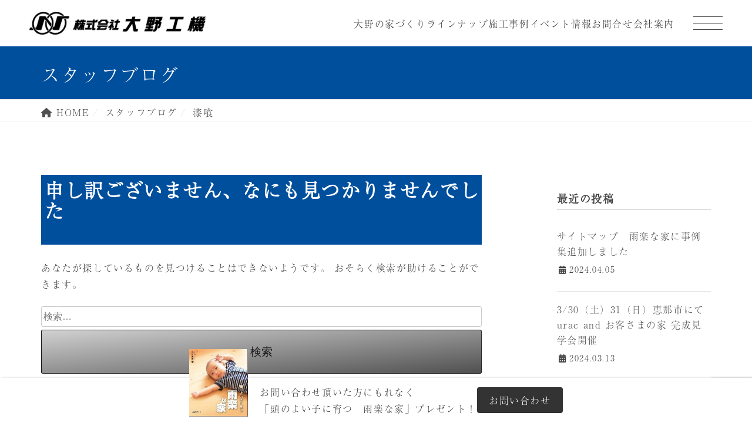

--- FILE ---
content_type: text/html; charset=UTF-8
request_url: http://oonoko-ki.com/tag/%E6%BC%86%E5%96%B0/
body_size: 54252
content:
<!doctype html>
<html lang="ja">

<head>
  <meta charset="UTF-8">
  <meta name="viewport" content="width=device-width">
      <script>
      (function(d) {
        var config = {
            kitId: 'cxu3lpr',
            scriptTimeout: 3000,
            async: true
          },
          h = d.documentElement,
          t = setTimeout(function() {
            h.className = h.className.replace(/\bwf-loading\b/g, "") + " wf-inactive";
          }, config.scriptTimeout),
          tk = d.createElement("script"),
          f = false,
          s = d.getElementsByTagName("script")[0],
          a;
        h.className += " wf-loading";
        tk.src = 'https://use.typekit.net/' + config.kitId + '.js';
        tk.async = true;
        tk.onload = tk.onreadystatechange = function() {
          a = this.readyState;
          if (f || a && a != "complete" && a != "loaded") return;
          f = true;
          clearTimeout(t);
          try {
            Typekit.load(config)
          } catch (e) {}
        };
        s.parentNode.insertBefore(tk, s)
      })(document);
    </script>
    <!-- Google Tag Manager -->
    <script>
      (function(w, d, s, l, i) {
        w[l] = w[l] || [];
        w[l].push({
          'gtm.start': new Date().getTime(),
          event: 'gtm.js'
        });
        var f = d.getElementsByTagName(s)[0],
          j = d.createElement(s),
          dl = l != 'dataLayer' ? '&l=' + l : '';
        j.async = true;
        j.src =
          'https://www.googletagmanager.com/gtm.js?id=' + i + dl;
        f.parentNode.insertBefore(j, f);
      })(window, document, 'script', 'dataLayer', 'GTM-KNLPT8M');
    </script>
    <!-- End Google Tag Manager -->

    <!-- Global site tag (gtag.js) - Google Ads: 969001330 -->
    <script async src="https://www.googletagmanager.com/gtag/js?id=AW-969001330"></script>
    <script>
      window.dataLayer = window.dataLayer || [];

      function gtag() {
        dataLayer.push(arguments);
      }
      gtag('js', new Date());
      gtag('config', 'AW-969001330');
    </script>
      
  <!-- 現在使用しているテンプレートファイル：archive.php -->
  <title>漆喰 | 恵那市・注文住宅・木の家・新築を建てるなら工務店大野工機</title>
	<style>img:is([sizes="auto" i], [sizes^="auto," i]) { contain-intrinsic-size: 3000px 1500px }</style>
	
		<!-- All in One SEO 4.9.3 - aioseo.com -->
	<meta name="robots" content="max-image-preview:large" />
	<meta name="google-site-verification" content="Ad36rvREhPKYIIEppxRKHIc18WAxqOoTPeqlrDEKIN0" />
	<link rel="canonical" href="https://oonoko-ki.com/tag/%e6%bc%86%e5%96%b0/" />
	<meta name="generator" content="All in One SEO (AIOSEO) 4.9.3" />
		<script type="application/ld+json" class="aioseo-schema">
			{"@context":"https:\/\/schema.org","@graph":[{"@type":"BreadcrumbList","@id":"https:\/\/oonoko-ki.com\/tag\/%E6%BC%86%E5%96%B0\/#breadcrumblist","itemListElement":[{"@type":"ListItem","@id":"https:\/\/oonoko-ki.com#listItem","position":1,"name":"\u30db\u30fc\u30e0","item":"https:\/\/oonoko-ki.com","nextItem":{"@type":"ListItem","@id":"https:\/\/oonoko-ki.com\/tag\/%e6%bc%86%e5%96%b0\/#listItem","name":"\u6f06\u55b0"}},{"@type":"ListItem","@id":"https:\/\/oonoko-ki.com\/tag\/%e6%bc%86%e5%96%b0\/#listItem","position":2,"name":"\u6f06\u55b0","previousItem":{"@type":"ListItem","@id":"https:\/\/oonoko-ki.com#listItem","name":"\u30db\u30fc\u30e0"}}]},{"@type":"CollectionPage","@id":"https:\/\/oonoko-ki.com\/tag\/%E6%BC%86%E5%96%B0\/#collectionpage","url":"https:\/\/oonoko-ki.com\/tag\/%E6%BC%86%E5%96%B0\/","name":"\u6f06\u55b0 | \u6075\u90a3\u5e02\u30fb\u6ce8\u6587\u4f4f\u5b85\u30fb\u6728\u306e\u5bb6\u30fb\u65b0\u7bc9\u3092\u5efa\u3066\u308b\u306a\u3089\u5de5\u52d9\u5e97\u5927\u91ce\u5de5\u6a5f","inLanguage":"ja","isPartOf":{"@id":"https:\/\/oonoko-ki.com\/#website"},"breadcrumb":{"@id":"https:\/\/oonoko-ki.com\/tag\/%E6%BC%86%E5%96%B0\/#breadcrumblist"}},{"@type":"Organization","@id":"https:\/\/oonoko-ki.com\/#organization","name":"\u6075\u90a3\u5e02\u30fb\u6ce8\u6587\u4f4f\u5b85\u30fb\u6728\u306e\u5bb6\u30fb\u65b0\u7bc9\u3092\u5efa\u3066\u308b\u306a\u3089\u5de5\u52d9\u5e97\u5927\u91ce\u5de5\u6a5f","description":"\u6075\u90a3\u5e02\u30fb\u6ce8\u6587\u4f4f\u5b85\u30fb\u6728\u306e\u5bb6\u30fb\u65b0\u7bc9\u30fb\u3092\u5efa\u3066\u308b\u306a\u3089\u3000\u6075\u90a3\u5e02\u306e\u5de5\u52d9\u5e97\u5927\u91ce\u5de5\u6a5f","url":"https:\/\/oonoko-ki.com\/"},{"@type":"WebSite","@id":"https:\/\/oonoko-ki.com\/#website","url":"https:\/\/oonoko-ki.com\/","name":"\u6075\u90a3\u5e02\u30fb\u6ce8\u6587\u4f4f\u5b85\u30fb\u6728\u306e\u5bb6\u30fb\u65b0\u7bc9\u3092\u5efa\u3066\u308b\u306a\u3089\u5de5\u52d9\u5e97\u5927\u91ce\u5de5\u6a5f","description":"\u6075\u90a3\u5e02\u30fb\u6ce8\u6587\u4f4f\u5b85\u30fb\u6728\u306e\u5bb6\u30fb\u65b0\u7bc9\u30fb\u3092\u5efa\u3066\u308b\u306a\u3089\u3000\u6075\u90a3\u5e02\u306e\u5de5\u52d9\u5e97\u5927\u91ce\u5de5\u6a5f","inLanguage":"ja","publisher":{"@id":"https:\/\/oonoko-ki.com\/#organization"}}]}
		</script>
		<!-- All in One SEO -->

<link rel='dns-prefetch' href='//cdnjs.cloudflare.com' />
<link rel="alternate" type="application/rss+xml" title="恵那市・注文住宅・木の家・新築を建てるなら工務店大野工機 &raquo; フィード" href="https://oonoko-ki.com/feed/" />
<link rel="alternate" type="application/rss+xml" title="恵那市・注文住宅・木の家・新築を建てるなら工務店大野工機 &raquo; コメントフィード" href="https://oonoko-ki.com/comments/feed/" />
<link rel="alternate" type="application/rss+xml" title="恵那市・注文住宅・木の家・新築を建てるなら工務店大野工機 &raquo; 漆喰 タグのフィード" href="https://oonoko-ki.com/tag/%e6%bc%86%e5%96%b0/feed/" />
<script type="text/javascript">
/* <![CDATA[ */
window._wpemojiSettings = {"baseUrl":"https:\/\/s.w.org\/images\/core\/emoji\/16.0.1\/72x72\/","ext":".png","svgUrl":"https:\/\/s.w.org\/images\/core\/emoji\/16.0.1\/svg\/","svgExt":".svg","source":{"concatemoji":"http:\/\/oonoko-ki.com\/wp-includes\/js\/wp-emoji-release.min.js?ver=6.8.3"}};
/*! This file is auto-generated */
!function(s,n){var o,i,e;function c(e){try{var t={supportTests:e,timestamp:(new Date).valueOf()};sessionStorage.setItem(o,JSON.stringify(t))}catch(e){}}function p(e,t,n){e.clearRect(0,0,e.canvas.width,e.canvas.height),e.fillText(t,0,0);var t=new Uint32Array(e.getImageData(0,0,e.canvas.width,e.canvas.height).data),a=(e.clearRect(0,0,e.canvas.width,e.canvas.height),e.fillText(n,0,0),new Uint32Array(e.getImageData(0,0,e.canvas.width,e.canvas.height).data));return t.every(function(e,t){return e===a[t]})}function u(e,t){e.clearRect(0,0,e.canvas.width,e.canvas.height),e.fillText(t,0,0);for(var n=e.getImageData(16,16,1,1),a=0;a<n.data.length;a++)if(0!==n.data[a])return!1;return!0}function f(e,t,n,a){switch(t){case"flag":return n(e,"\ud83c\udff3\ufe0f\u200d\u26a7\ufe0f","\ud83c\udff3\ufe0f\u200b\u26a7\ufe0f")?!1:!n(e,"\ud83c\udde8\ud83c\uddf6","\ud83c\udde8\u200b\ud83c\uddf6")&&!n(e,"\ud83c\udff4\udb40\udc67\udb40\udc62\udb40\udc65\udb40\udc6e\udb40\udc67\udb40\udc7f","\ud83c\udff4\u200b\udb40\udc67\u200b\udb40\udc62\u200b\udb40\udc65\u200b\udb40\udc6e\u200b\udb40\udc67\u200b\udb40\udc7f");case"emoji":return!a(e,"\ud83e\udedf")}return!1}function g(e,t,n,a){var r="undefined"!=typeof WorkerGlobalScope&&self instanceof WorkerGlobalScope?new OffscreenCanvas(300,150):s.createElement("canvas"),o=r.getContext("2d",{willReadFrequently:!0}),i=(o.textBaseline="top",o.font="600 32px Arial",{});return e.forEach(function(e){i[e]=t(o,e,n,a)}),i}function t(e){var t=s.createElement("script");t.src=e,t.defer=!0,s.head.appendChild(t)}"undefined"!=typeof Promise&&(o="wpEmojiSettingsSupports",i=["flag","emoji"],n.supports={everything:!0,everythingExceptFlag:!0},e=new Promise(function(e){s.addEventListener("DOMContentLoaded",e,{once:!0})}),new Promise(function(t){var n=function(){try{var e=JSON.parse(sessionStorage.getItem(o));if("object"==typeof e&&"number"==typeof e.timestamp&&(new Date).valueOf()<e.timestamp+604800&&"object"==typeof e.supportTests)return e.supportTests}catch(e){}return null}();if(!n){if("undefined"!=typeof Worker&&"undefined"!=typeof OffscreenCanvas&&"undefined"!=typeof URL&&URL.createObjectURL&&"undefined"!=typeof Blob)try{var e="postMessage("+g.toString()+"("+[JSON.stringify(i),f.toString(),p.toString(),u.toString()].join(",")+"));",a=new Blob([e],{type:"text/javascript"}),r=new Worker(URL.createObjectURL(a),{name:"wpTestEmojiSupports"});return void(r.onmessage=function(e){c(n=e.data),r.terminate(),t(n)})}catch(e){}c(n=g(i,f,p,u))}t(n)}).then(function(e){for(var t in e)n.supports[t]=e[t],n.supports.everything=n.supports.everything&&n.supports[t],"flag"!==t&&(n.supports.everythingExceptFlag=n.supports.everythingExceptFlag&&n.supports[t]);n.supports.everythingExceptFlag=n.supports.everythingExceptFlag&&!n.supports.flag,n.DOMReady=!1,n.readyCallback=function(){n.DOMReady=!0}}).then(function(){return e}).then(function(){var e;n.supports.everything||(n.readyCallback(),(e=n.source||{}).concatemoji?t(e.concatemoji):e.wpemoji&&e.twemoji&&(t(e.twemoji),t(e.wpemoji)))}))}((window,document),window._wpemojiSettings);
/* ]]> */
</script>
<link rel='stylesheet' id='vkExUnit_common_style-css' href='http://oonoko-ki.com/wp-content/plugins/vk-all-in-one-expansion-unit/assets/css/vkExUnit_style.css?ver=9.113.0.1' type='text/css' media='all' />
<style id='vkExUnit_common_style-inline-css' type='text/css'>
:root {--ver_page_top_button_url:url(http://oonoko-ki.com/wp-content/plugins/vk-all-in-one-expansion-unit/assets/images/to-top-btn-icon.svg);}@font-face {font-weight: normal;font-style: normal;font-family: "vk_sns";src: url("http://oonoko-ki.com/wp-content/plugins/vk-all-in-one-expansion-unit/inc/sns/icons/fonts/vk_sns.eot?-bq20cj");src: url("http://oonoko-ki.com/wp-content/plugins/vk-all-in-one-expansion-unit/inc/sns/icons/fonts/vk_sns.eot?#iefix-bq20cj") format("embedded-opentype"),url("http://oonoko-ki.com/wp-content/plugins/vk-all-in-one-expansion-unit/inc/sns/icons/fonts/vk_sns.woff?-bq20cj") format("woff"),url("http://oonoko-ki.com/wp-content/plugins/vk-all-in-one-expansion-unit/inc/sns/icons/fonts/vk_sns.ttf?-bq20cj") format("truetype"),url("http://oonoko-ki.com/wp-content/plugins/vk-all-in-one-expansion-unit/inc/sns/icons/fonts/vk_sns.svg?-bq20cj#vk_sns") format("svg");}
.veu_promotion-alert__content--text {border: 1px solid rgba(0,0,0,0.125);padding: 0.5em 1em;border-radius: var(--vk-size-radius);margin-bottom: var(--vk-margin-block-bottom);font-size: 0.875rem;}/* Alert Content部分に段落タグを入れた場合に最後の段落の余白を0にする */.veu_promotion-alert__content--text p:last-of-type{margin-bottom:0;margin-top: 0;}
</style>
<style id='wp-emoji-styles-inline-css' type='text/css'>

	img.wp-smiley, img.emoji {
		display: inline !important;
		border: none !important;
		box-shadow: none !important;
		height: 1em !important;
		width: 1em !important;
		margin: 0 0.07em !important;
		vertical-align: -0.1em !important;
		background: none !important;
		padding: 0 !important;
	}
</style>
<link rel='stylesheet' id='wp-block-library-css' href='http://oonoko-ki.com/wp-includes/css/dist/block-library/style.min.css?ver=6.8.3' type='text/css' media='all' />
<style id='classic-theme-styles-inline-css' type='text/css'>
/*! This file is auto-generated */
.wp-block-button__link{color:#fff;background-color:#32373c;border-radius:9999px;box-shadow:none;text-decoration:none;padding:calc(.667em + 2px) calc(1.333em + 2px);font-size:1.125em}.wp-block-file__button{background:#32373c;color:#fff;text-decoration:none}
</style>
<link rel='stylesheet' id='aioseo/css/src/vue/standalone/blocks/table-of-contents/global.scss-css' href='http://oonoko-ki.com/wp-content/plugins/all-in-one-seo-pack/dist/Lite/assets/css/table-of-contents/global.e90f6d47.css?ver=4.9.3' type='text/css' media='all' />
<style id='pdfemb-pdf-embedder-viewer-style-inline-css' type='text/css'>
.wp-block-pdfemb-pdf-embedder-viewer{max-width:none}

</style>
<style id='global-styles-inline-css' type='text/css'>
:root{--wp--preset--aspect-ratio--square: 1;--wp--preset--aspect-ratio--4-3: 4/3;--wp--preset--aspect-ratio--3-4: 3/4;--wp--preset--aspect-ratio--3-2: 3/2;--wp--preset--aspect-ratio--2-3: 2/3;--wp--preset--aspect-ratio--16-9: 16/9;--wp--preset--aspect-ratio--9-16: 9/16;--wp--preset--color--black: #000000;--wp--preset--color--cyan-bluish-gray: #abb8c3;--wp--preset--color--white: #ffffff;--wp--preset--color--pale-pink: #f78da7;--wp--preset--color--vivid-red: #cf2e2e;--wp--preset--color--luminous-vivid-orange: #ff6900;--wp--preset--color--luminous-vivid-amber: #fcb900;--wp--preset--color--light-green-cyan: #7bdcb5;--wp--preset--color--vivid-green-cyan: #00d084;--wp--preset--color--pale-cyan-blue: #8ed1fc;--wp--preset--color--vivid-cyan-blue: #0693e3;--wp--preset--color--vivid-purple: #9b51e0;--wp--preset--gradient--vivid-cyan-blue-to-vivid-purple: linear-gradient(135deg,rgba(6,147,227,1) 0%,rgb(155,81,224) 100%);--wp--preset--gradient--light-green-cyan-to-vivid-green-cyan: linear-gradient(135deg,rgb(122,220,180) 0%,rgb(0,208,130) 100%);--wp--preset--gradient--luminous-vivid-amber-to-luminous-vivid-orange: linear-gradient(135deg,rgba(252,185,0,1) 0%,rgba(255,105,0,1) 100%);--wp--preset--gradient--luminous-vivid-orange-to-vivid-red: linear-gradient(135deg,rgba(255,105,0,1) 0%,rgb(207,46,46) 100%);--wp--preset--gradient--very-light-gray-to-cyan-bluish-gray: linear-gradient(135deg,rgb(238,238,238) 0%,rgb(169,184,195) 100%);--wp--preset--gradient--cool-to-warm-spectrum: linear-gradient(135deg,rgb(74,234,220) 0%,rgb(151,120,209) 20%,rgb(207,42,186) 40%,rgb(238,44,130) 60%,rgb(251,105,98) 80%,rgb(254,248,76) 100%);--wp--preset--gradient--blush-light-purple: linear-gradient(135deg,rgb(255,206,236) 0%,rgb(152,150,240) 100%);--wp--preset--gradient--blush-bordeaux: linear-gradient(135deg,rgb(254,205,165) 0%,rgb(254,45,45) 50%,rgb(107,0,62) 100%);--wp--preset--gradient--luminous-dusk: linear-gradient(135deg,rgb(255,203,112) 0%,rgb(199,81,192) 50%,rgb(65,88,208) 100%);--wp--preset--gradient--pale-ocean: linear-gradient(135deg,rgb(255,245,203) 0%,rgb(182,227,212) 50%,rgb(51,167,181) 100%);--wp--preset--gradient--electric-grass: linear-gradient(135deg,rgb(202,248,128) 0%,rgb(113,206,126) 100%);--wp--preset--gradient--midnight: linear-gradient(135deg,rgb(2,3,129) 0%,rgb(40,116,252) 100%);--wp--preset--font-size--small: 13px;--wp--preset--font-size--medium: 20px;--wp--preset--font-size--large: 36px;--wp--preset--font-size--x-large: 42px;--wp--preset--spacing--20: 0.44rem;--wp--preset--spacing--30: 0.67rem;--wp--preset--spacing--40: 1rem;--wp--preset--spacing--50: 1.5rem;--wp--preset--spacing--60: 2.25rem;--wp--preset--spacing--70: 3.38rem;--wp--preset--spacing--80: 5.06rem;--wp--preset--shadow--natural: 6px 6px 9px rgba(0, 0, 0, 0.2);--wp--preset--shadow--deep: 12px 12px 50px rgba(0, 0, 0, 0.4);--wp--preset--shadow--sharp: 6px 6px 0px rgba(0, 0, 0, 0.2);--wp--preset--shadow--outlined: 6px 6px 0px -3px rgba(255, 255, 255, 1), 6px 6px rgba(0, 0, 0, 1);--wp--preset--shadow--crisp: 6px 6px 0px rgba(0, 0, 0, 1);}:where(.is-layout-flex){gap: 0.5em;}:where(.is-layout-grid){gap: 0.5em;}body .is-layout-flex{display: flex;}.is-layout-flex{flex-wrap: wrap;align-items: center;}.is-layout-flex > :is(*, div){margin: 0;}body .is-layout-grid{display: grid;}.is-layout-grid > :is(*, div){margin: 0;}:where(.wp-block-columns.is-layout-flex){gap: 2em;}:where(.wp-block-columns.is-layout-grid){gap: 2em;}:where(.wp-block-post-template.is-layout-flex){gap: 1.25em;}:where(.wp-block-post-template.is-layout-grid){gap: 1.25em;}.has-black-color{color: var(--wp--preset--color--black) !important;}.has-cyan-bluish-gray-color{color: var(--wp--preset--color--cyan-bluish-gray) !important;}.has-white-color{color: var(--wp--preset--color--white) !important;}.has-pale-pink-color{color: var(--wp--preset--color--pale-pink) !important;}.has-vivid-red-color{color: var(--wp--preset--color--vivid-red) !important;}.has-luminous-vivid-orange-color{color: var(--wp--preset--color--luminous-vivid-orange) !important;}.has-luminous-vivid-amber-color{color: var(--wp--preset--color--luminous-vivid-amber) !important;}.has-light-green-cyan-color{color: var(--wp--preset--color--light-green-cyan) !important;}.has-vivid-green-cyan-color{color: var(--wp--preset--color--vivid-green-cyan) !important;}.has-pale-cyan-blue-color{color: var(--wp--preset--color--pale-cyan-blue) !important;}.has-vivid-cyan-blue-color{color: var(--wp--preset--color--vivid-cyan-blue) !important;}.has-vivid-purple-color{color: var(--wp--preset--color--vivid-purple) !important;}.has-black-background-color{background-color: var(--wp--preset--color--black) !important;}.has-cyan-bluish-gray-background-color{background-color: var(--wp--preset--color--cyan-bluish-gray) !important;}.has-white-background-color{background-color: var(--wp--preset--color--white) !important;}.has-pale-pink-background-color{background-color: var(--wp--preset--color--pale-pink) !important;}.has-vivid-red-background-color{background-color: var(--wp--preset--color--vivid-red) !important;}.has-luminous-vivid-orange-background-color{background-color: var(--wp--preset--color--luminous-vivid-orange) !important;}.has-luminous-vivid-amber-background-color{background-color: var(--wp--preset--color--luminous-vivid-amber) !important;}.has-light-green-cyan-background-color{background-color: var(--wp--preset--color--light-green-cyan) !important;}.has-vivid-green-cyan-background-color{background-color: var(--wp--preset--color--vivid-green-cyan) !important;}.has-pale-cyan-blue-background-color{background-color: var(--wp--preset--color--pale-cyan-blue) !important;}.has-vivid-cyan-blue-background-color{background-color: var(--wp--preset--color--vivid-cyan-blue) !important;}.has-vivid-purple-background-color{background-color: var(--wp--preset--color--vivid-purple) !important;}.has-black-border-color{border-color: var(--wp--preset--color--black) !important;}.has-cyan-bluish-gray-border-color{border-color: var(--wp--preset--color--cyan-bluish-gray) !important;}.has-white-border-color{border-color: var(--wp--preset--color--white) !important;}.has-pale-pink-border-color{border-color: var(--wp--preset--color--pale-pink) !important;}.has-vivid-red-border-color{border-color: var(--wp--preset--color--vivid-red) !important;}.has-luminous-vivid-orange-border-color{border-color: var(--wp--preset--color--luminous-vivid-orange) !important;}.has-luminous-vivid-amber-border-color{border-color: var(--wp--preset--color--luminous-vivid-amber) !important;}.has-light-green-cyan-border-color{border-color: var(--wp--preset--color--light-green-cyan) !important;}.has-vivid-green-cyan-border-color{border-color: var(--wp--preset--color--vivid-green-cyan) !important;}.has-pale-cyan-blue-border-color{border-color: var(--wp--preset--color--pale-cyan-blue) !important;}.has-vivid-cyan-blue-border-color{border-color: var(--wp--preset--color--vivid-cyan-blue) !important;}.has-vivid-purple-border-color{border-color: var(--wp--preset--color--vivid-purple) !important;}.has-vivid-cyan-blue-to-vivid-purple-gradient-background{background: var(--wp--preset--gradient--vivid-cyan-blue-to-vivid-purple) !important;}.has-light-green-cyan-to-vivid-green-cyan-gradient-background{background: var(--wp--preset--gradient--light-green-cyan-to-vivid-green-cyan) !important;}.has-luminous-vivid-amber-to-luminous-vivid-orange-gradient-background{background: var(--wp--preset--gradient--luminous-vivid-amber-to-luminous-vivid-orange) !important;}.has-luminous-vivid-orange-to-vivid-red-gradient-background{background: var(--wp--preset--gradient--luminous-vivid-orange-to-vivid-red) !important;}.has-very-light-gray-to-cyan-bluish-gray-gradient-background{background: var(--wp--preset--gradient--very-light-gray-to-cyan-bluish-gray) !important;}.has-cool-to-warm-spectrum-gradient-background{background: var(--wp--preset--gradient--cool-to-warm-spectrum) !important;}.has-blush-light-purple-gradient-background{background: var(--wp--preset--gradient--blush-light-purple) !important;}.has-blush-bordeaux-gradient-background{background: var(--wp--preset--gradient--blush-bordeaux) !important;}.has-luminous-dusk-gradient-background{background: var(--wp--preset--gradient--luminous-dusk) !important;}.has-pale-ocean-gradient-background{background: var(--wp--preset--gradient--pale-ocean) !important;}.has-electric-grass-gradient-background{background: var(--wp--preset--gradient--electric-grass) !important;}.has-midnight-gradient-background{background: var(--wp--preset--gradient--midnight) !important;}.has-small-font-size{font-size: var(--wp--preset--font-size--small) !important;}.has-medium-font-size{font-size: var(--wp--preset--font-size--medium) !important;}.has-large-font-size{font-size: var(--wp--preset--font-size--large) !important;}.has-x-large-font-size{font-size: var(--wp--preset--font-size--x-large) !important;}
:where(.wp-block-post-template.is-layout-flex){gap: 1.25em;}:where(.wp-block-post-template.is-layout-grid){gap: 1.25em;}
:where(.wp-block-columns.is-layout-flex){gap: 2em;}:where(.wp-block-columns.is-layout-grid){gap: 2em;}
:root :where(.wp-block-pullquote){font-size: 1.5em;line-height: 1.6;}
</style>
<link rel='stylesheet' id='contact-form-7-css' href='http://oonoko-ki.com/wp-content/plugins/contact-form-7/includes/css/styles.css?ver=6.1.4' type='text/css' media='all' />
<link rel='stylesheet' id='toc-screen-css' href='http://oonoko-ki.com/wp-content/plugins/table-of-contents-plus/screen.min.css?ver=2411.1' type='text/css' media='all' />
<link rel='stylesheet' id='bootstrap-css-css' href='http://oonoko-ki.com/wp-content/themes/ms-theme/inc/bootstrap/css/bootstrap.min.css?ver=6.8.3' type='text/css' media='all' />
<link rel='stylesheet' id='slick-css-css' href='http://oonoko-ki.com/wp-content/themes/ms-theme/inc/slick/slick.css?ver=6.8.3' type='text/css' media='all' />
<link rel='stylesheet' id='vegas2-css' href='http://oonoko-ki.com/wp-content/themes/ms-theme/inc/vegas/vegas.min.css?ver=6.8.3' type='text/css' media='all' />
<link rel='stylesheet' id='zdo_drawer-css' href='http://oonoko-ki.com/wp-content/themes/ms-theme/inc/zdo_drawer_menu/zdo_drawer_menu.css?ver=6.8.3' type='text/css' media='all' />
<link rel='stylesheet' id='main-style-css' href='http://oonoko-ki.com/wp-content/themes/ms-theme/inc/css/style.css?ver=20260127115113' type='text/css' media='all' />
<link rel='stylesheet' id='custom-style-css' href='http://oonoko-ki.com/wp-content/themes/ms-theme/inc/css/custom.css?ver=20260127115113' type='text/css' media='all' />
<link rel='stylesheet' id='msms-style-css' href='http://oonoko-ki.com/wp-content/themes/ms-theme/style.css?ver=6.8.3' type='text/css' media='all' />
<link rel='stylesheet' id='font-awesome-css' href='https://cdnjs.cloudflare.com/ajax/libs/font-awesome/6.5.0/css/all.min.css?ver=6.5.0' type='text/css' media='all' />
<link rel='stylesheet' id='veu-cta-css' href='http://oonoko-ki.com/wp-content/plugins/vk-all-in-one-expansion-unit/inc/call-to-action/package/assets/css/style.css?ver=9.113.0.1' type='text/css' media='all' />
<link rel='stylesheet' id='mts_simple_booking_front_css-css' href='http://oonoko-ki.com/wp-content/plugins/mts-simple-booking-c/css/mtssb-front.css?ver=6.8.3' type='text/css' media='all' />
<script type="text/javascript" src="http://oonoko-ki.com/wp-includes/js/jquery/jquery.min.js?ver=3.7.1" id="jquery-core-js"></script>
<script type="text/javascript" src="http://oonoko-ki.com/wp-includes/js/jquery/jquery-migrate.min.js?ver=3.4.1" id="jquery-migrate-js"></script>
<link rel="https://api.w.org/" href="https://oonoko-ki.com/wp-json/" /><link rel="alternate" title="JSON" type="application/json" href="https://oonoko-ki.com/wp-json/wp/v2/tags/65" /><link rel="EditURI" type="application/rsd+xml" title="RSD" href="https://oonoko-ki.com/xmlrpc.php?rsd" />
<meta name="generator" content="WordPress 6.8.3" />
<style type="text/css">
h1{border-left: 6px solid #004f9d}
h2{border-left: 6px solid #004f9d}
h3:after{background-color:#004f9d}
footer{border-top:3px solid #004f9d}
.nav>li>a:hover{color:#004f9d}
.fas{color:#004f9d}
.page-header{background-color:#004f9d}
.btn-primary{background-color:#004f9d}
.btn-primary:hover{opacity: 0.6;}
.btn-primary{border-color:#004f9d}
ul.page-numbers li span.page-numbers.current{background-color:#004f9d}
footer{background-color:#004f9d}
a{color:#505050}
nav ul li a{color:#505050}
.btn{color:#ffffff}
.btn a{color:#ffffff}
.page-title{color:#ffffff}
#tel_num i{color:#ffffff}
</style>
<!-- [ VK All in One Expansion Unit OGP ] -->
<meta property="og:site_name" content="恵那市・注文住宅・木の家・新築を建てるなら工務店大野工機" />
<meta property="og:url" content="" />
<meta property="og:title" content="タグ: 漆喰 | 恵那市・注文住宅・木の家・新築を建てるなら工務店大野工機" />
<meta property="og:description" content="漆喰 について 恵那市・注文住宅・木の家・新築を建てるなら工務店大野工機 恵那市・注文住宅・木の家・新築・を建てるなら　恵那市の工務店大野工機" />
<meta property="og:type" content="article" />
<!-- [ / VK All in One Expansion Unit OGP ] -->
<link rel="icon" href="https://oonoko-ki.com/wp-content/uploads/2019/07/cropped-logo-32x32.png" sizes="32x32" />
<link rel="icon" href="https://oonoko-ki.com/wp-content/uploads/2019/07/cropped-logo-192x192.png" sizes="192x192" />
<link rel="apple-touch-icon" href="https://oonoko-ki.com/wp-content/uploads/2019/07/cropped-logo-180x180.png" />
<meta name="msapplication-TileImage" content="https://oonoko-ki.com/wp-content/uploads/2019/07/cropped-logo-270x270.png" />
</head>

<body class="archive tag tag-65 hfeed post-type-post fa_v6_css">
      <!-- Google Tag Manager (noscript) -->
    <noscript><iframe src="https://www.googletagmanager.com/ns.html?id=GTM-KNLPT8M"
        height="0" width="0" style="display:none;visibility:hidden"></iframe></noscript>
    <!-- End Google Tag Manager (noscript) -->
    <div id="page" class="site">
        <!--トップページヘッダー-->
    <header id="masthead" class="siteHeader" role="banner">
      <div class="siteHeader__inner inner inner--wide">
        <p class="siteHeader__logo">
          <a href="https://oonoko-ki.com/"><img src="http://oonoko-ki.com/wp-content/themes/ms-theme/images/header_logo-black.png" alt="恵那市・注文住宅・木の家・新築を建てるなら工務店大野工機"></a>
        </p>
        <nav id="gnav" class="siteHeader__gnavWrap disp_pc"><ul id="menu-main-nav" class="siteHeader__gnav"><li id="menu-item-2536" class="hasSub menu-item menu-item-type-post_type menu-item-object-page menu-item-has-children menu-item-2536"><a href="https://oonoko-ki.com/iedukuri/">大野の家づくり</a>
<ul class="sub-menu">
	<li id="menu-item-2537" class="menu-item menu-item-type-post_type menu-item-object-page menu-item-2537"><a href="https://oonoko-ki.com/iedukuri/">大野の家づくり</a></li>
	<li id="menu-item-2538" class="menu-item menu-item-type-post_type menu-item-object-page menu-item-2538"><a href="https://oonoko-ki.com/airlogic/">全館空調 Air Logic</a></li>
</ul>
</li>
<li id="menu-item-2539" class="menu-item menu-item-type-post_type menu-item-object-page menu-item-2539"><a href="https://oonoko-ki.com/urac/plan/">ラインナップ</a></li>
<li id="menu-item-2540" class="menu-item menu-item-type-post_type menu-item-object-page menu-item-2540"><a href="https://oonoko-ki.com/works/">施工事例</a></li>
<li id="menu-item-2541" class="menu-item menu-item-type-custom menu-item-object-custom menu-item-2541"><a href="/category/event/">イベント情報</a></li>
<li id="menu-item-2543" class="menu-item menu-item-type-post_type menu-item-object-page menu-item-2543"><a href="https://oonoko-ki.com/contact/">お問合せ</a></li>
<li id="menu-item-2542" class="menu-item menu-item-type-post_type menu-item-object-page menu-item-2542"><a href="https://oonoko-ki.com/company/">会社案内</a></li>
</ul></nav>        <nav id="burgerNav" class="siteHeader__burgerWrap">
          <img src="http://oonoko-ki.com/wp-content/themes/ms-theme/images/header_logo-white.png" alt="恵那市・注文住宅・木の家・新築を建てるなら工務店大野工機" class="siteHeader__burgerWrap_logo">
          <div class="menu-burger_nav-container"><ul id="menu-burger_nav" class="siteHeader__burgerNav"><li id="menu-item-2544" class="menu-item menu-item-type-post_type menu-item-object-page menu-item-2544"><a href="https://oonoko-ki.com/iedukuri/">大野の家づくり</a></li>
<li id="menu-item-2545" class="hasSub menu-item menu-item-type-custom menu-item-object-custom menu-item-has-children menu-item-2545"><a href="#">ラインナップ</a>
<ul class="sub-menu">
	<li id="menu-item-2546" class="menu-item menu-item-type-post_type menu-item-object-page menu-item-2546"><a href="https://oonoko-ki.com/urac/plan7/">urac and（ウラクアンド）</a></li>
	<li id="menu-item-2547" class="menu-item menu-item-type-post_type menu-item-object-page menu-item-2547"><a href="https://oonoko-ki.com/urac/sozai/">自然素材の家</a></li>
	<li id="menu-item-2548" class="menu-item menu-item-type-post_type menu-item-object-page menu-item-2548"><a href="https://oonoko-ki.com/urac/plan2/">雨楽な家 – ３×５</a></li>
	<li id="menu-item-2549" class="menu-item menu-item-type-post_type menu-item-object-page menu-item-2549"><a href="https://oonoko-ki.com/urac/plan5/">雨楽な家 – ガレージ</a></li>
	<li id="menu-item-2550" class="menu-item menu-item-type-post_type menu-item-object-page menu-item-2550"><a href="https://oonoko-ki.com/urac/plan3/">雨楽な家 – 平屋</a></li>
	<li id="menu-item-2551" class="menu-item menu-item-type-post_type menu-item-object-page menu-item-2551"><a href="https://oonoko-ki.com/urac/plan6/">雨楽な家 – 爽</a></li>
	<li id="menu-item-2552" class="menu-item menu-item-type-post_type menu-item-object-page menu-item-2552"><a href="https://oonoko-ki.com/urac/plan4/">雨楽な家 – 町家</a></li>
	<li id="menu-item-2553" class="menu-item menu-item-type-post_type menu-item-object-page menu-item-2553"><a href="https://oonoko-ki.com/urac/plan1/">雨楽な家 – 笑家族</a></li>
	<li id="menu-item-2554" class="menu-item menu-item-type-post_type menu-item-object-page menu-item-2554"><a href="https://oonoko-ki.com/urac/plan/">雨楽な家 商品ラインナップ</a></li>
</ul>
</li>
<li id="menu-item-2555" class="menu-item menu-item-type-post_type menu-item-object-page menu-item-2555"><a href="https://oonoko-ki.com/works/">施工事例</a></li>
<li id="menu-item-2556" class="menu-item menu-item-type-post_type menu-item-object-page menu-item-2556"><a href="https://oonoko-ki.com/hosho/">家の保証</a></li>
<li id="menu-item-2557" class="menu-item menu-item-type-post_type menu-item-object-page menu-item-2557"><a href="https://oonoko-ki.com/area/">施工エリア</a></li>
<li id="menu-item-2558" class="menu-item menu-item-type-custom menu-item-object-custom menu-item-2558"><a href="/category/event/">イベント情報</a></li>
<li id="menu-item-2559" class="menu-item menu-item-type-post_type menu-item-object-page menu-item-2559"><a href="https://oonoko-ki.com/company/">会社案内</a></li>
<li id="menu-item-2560" class="menu-item menu-item-type-post_type menu-item-object-page menu-item-2560"><a href="https://oonoko-ki.com/contact/">お問合せ</a></li>
<li id="menu-item-4346" class="menu-item menu-item-type-custom menu-item-object-custom menu-item-4346"><a href="/column">コラム</a></li>
<li id="menu-item-2561" class="menu-item menu-item-type-post_type menu-item-object-page current_page_parent menu-item-2561 current-menu-ancestor"><a href="https://oonoko-ki.com/blog/">スタッフブログ</a></li>
<li id="menu-item-2562" class="menu-item menu-item-type-post_type menu-item-object-page menu-item-2562"><a href="https://oonoko-ki.com/sitemap/">サイトマップ</a></li>
</ul></div>        </nav>
        <button class="siteHeader__spToggler js-menuOpen" type="button">
          <span></span><span></span><span></span>
        </button>
      </div>
    </header>
    <div id="content" class="site-content" ontouchstart="">
<div class="section page-header"><div class="container"><div class="row"><div class="col-md-12">
<div class="page-title">
スタッフブログ</div>
</div></div></div></div><!-- [ /.page-header ] -->
<!-- [ .breadSection ] -->
<div class="section breadSection">
<div class="container">
<div class="row">
<ol class="pan"><li id="panHome"><a href="https://oonoko-ki.com/"><span><i class="fa fa-home"></i> HOME</span></a></li><li><a href="https://oonoko-ki.com/blog/"><span>スタッフブログ</span></a></li><li><span>漆喰</span></li></ol>
</div>
</div>
</div>
<!-- [ /.breadSection ] -->
<div class="section siteContent">
<div class="container">
<div class="row">

<div class="col-md-8 mainSection" id="main" role="main">

		
<section class="no-results not-found">
	<header class="page-header">
		<h1 class="page-title">申し訳ございません、なにも見つかりませんでした</h1>
	</header><!-- .page-header -->

	<div class="page-content">
		
			<p>あなたが探しているものを見つけることはできないようです。 おそらく検索が助けることができます。</p>
			<form role="search" method="get" class="search-form" action="https://oonoko-ki.com/">
				<label>
					<span class="screen-reader-text">検索:</span>
					<input type="search" class="search-field" placeholder="検索&hellip;" value="" name="s" />
				</label>
				<input type="submit" class="search-submit" value="検索" />
			</form>	</div><!-- .page-content -->
</section><!-- .no-results -->

</div><!-- [ /.mainSection ] -->
<div class="col-md-3 col-md-offset-1 subSection sideSection">
	
<aside id="secondary" class="widget-area animation-obj animation-hop">
	<div class="media">
		<section id="recent-posts-2" class="widget widget_recent_entries">
			<h1 class="subSection-title">最近の投稿</h1>
			<ul>
										<li>
							<a href="https://oonoko-ki.com/2024/04/05/2194/">サイトマップ　雨楽な家に事例集追加しました</a>
							<span class="post-date">2024.04.05</span>
						</li>
										<li>
							<a href="https://oonoko-ki.com/2024/03/13/2175/">3/30（土）31（日）恵那市にてurac and お客さまの家 完成見学会開催</a>
							<span class="post-date">2024.03.13</span>
						</li>
										<li>
							<a href="https://oonoko-ki.com/2023/11/22/2171/">「雨楽な家」新築・建替え 木の家相談会</a>
							<span class="post-date">2023.11.22</span>
						</li>
										<li>
							<a href="https://oonoko-ki.com/2023/05/19/2165/">サイトマップ　公共・商業建築に事例集追加しました</a>
							<span class="post-date">2023.05.19</span>
						</li>
										<li>
							<a href="https://oonoko-ki.com/2022/12/02/2147/">サイトマップ　公共・商業建築に事例集追加しました</a>
							<span class="post-date">2022.12.02</span>
						</li>
							</ul>

		</section>
		<section id="categories-2" class="widget widget_categories"><h1 class="subSection-title">カテゴリー</h1>
			<ul>
					<li class="cat-item cat-item-9"><a href="https://oonoko-ki.com/category/news/">NEWS</a>
</li>
	<li class="cat-item cat-item-98"><a href="https://oonoko-ki.com/category/event/">イベント</a>
</li>
	<li class="cat-item cat-item-18"><a href="https://oonoko-ki.com/category/koe/">お客さまの声</a>
</li>
	<li class="cat-item cat-item-44"><a href="https://oonoko-ki.com/category/column/">コラム</a>
</li>
	<li class="cat-item cat-item-3"><a href="https://oonoko-ki.com/category/pickup/">トピックス</a>
</li>
	<li class="cat-item cat-item-105"><a href="https://oonoko-ki.com/category/event/modehouse/">モデルハウス内観</a>
</li>
	<li class="cat-item cat-item-106"><a href="https://oonoko-ki.com/category/event/housing/">住宅相談会</a>
</li>
	<li class="cat-item cat-item-17"><a href="https://oonoko-ki.com/category/koukyou/">公共工事</a>
</li>
	<li class="cat-item cat-item-15"><a href="https://oonoko-ki.com/category/doboku/">土木工事</a>
</li>
	<li class="cat-item cat-item-16"><a href="https://oonoko-ki.com/category/minkan/">民間工事</a>
</li>
	<li class="cat-item cat-item-14"><a href="https://oonoko-ki.com/category/taishin/">耐震補強工事</a>
</li>
			</ul>

			</section><section id="archives-4" class="widget widget_archive"><h1 class="subSection-title">アーカイブ</h1>
			<ul>
					<li><a href='https://oonoko-ki.com/2025/12/'>2025年12月</a></li>
	<li><a href='https://oonoko-ki.com/2025/11/'>2025年11月</a></li>
	<li><a href='https://oonoko-ki.com/2025/10/'>2025年10月</a></li>
	<li><a href='https://oonoko-ki.com/2025/09/'>2025年9月</a></li>
	<li><a href='https://oonoko-ki.com/2025/08/'>2025年8月</a></li>
	<li><a href='https://oonoko-ki.com/2025/07/'>2025年7月</a></li>
	<li><a href='https://oonoko-ki.com/2025/06/'>2025年6月</a></li>
	<li><a href='https://oonoko-ki.com/2025/05/'>2025年5月</a></li>
	<li><a href='https://oonoko-ki.com/2025/04/'>2025年4月</a></li>
	<li><a href='https://oonoko-ki.com/2025/03/'>2025年3月</a></li>
	<li><a href='https://oonoko-ki.com/2025/02/'>2025年2月</a></li>
	<li><a href='https://oonoko-ki.com/2025/01/'>2025年1月</a></li>
	<li><a href='https://oonoko-ki.com/2024/12/'>2024年12月</a></li>
	<li><a href='https://oonoko-ki.com/2024/11/'>2024年11月</a></li>
	<li><a href='https://oonoko-ki.com/2024/10/'>2024年10月</a></li>
	<li><a href='https://oonoko-ki.com/2024/09/'>2024年9月</a></li>
	<li><a href='https://oonoko-ki.com/2024/08/'>2024年8月</a></li>
	<li><a href='https://oonoko-ki.com/2024/07/'>2024年7月</a></li>
	<li><a href='https://oonoko-ki.com/2024/04/'>2024年4月</a></li>
	<li><a href='https://oonoko-ki.com/2024/03/'>2024年3月</a></li>
	<li><a href='https://oonoko-ki.com/2023/11/'>2023年11月</a></li>
	<li><a href='https://oonoko-ki.com/2023/05/'>2023年5月</a></li>
	<li><a href='https://oonoko-ki.com/2022/12/'>2022年12月</a></li>
	<li><a href='https://oonoko-ki.com/2022/11/'>2022年11月</a></li>
	<li><a href='https://oonoko-ki.com/2022/06/'>2022年6月</a></li>
	<li><a href='https://oonoko-ki.com/2020/12/'>2020年12月</a></li>
	<li><a href='https://oonoko-ki.com/2020/11/'>2020年11月</a></li>
	<li><a href='https://oonoko-ki.com/2020/10/'>2020年10月</a></li>
	<li><a href='https://oonoko-ki.com/2020/09/'>2020年9月</a></li>
	<li><a href='https://oonoko-ki.com/2020/08/'>2020年8月</a></li>
	<li><a href='https://oonoko-ki.com/2020/07/'>2020年7月</a></li>
	<li><a href='https://oonoko-ki.com/2020/06/'>2020年6月</a></li>
	<li><a href='https://oonoko-ki.com/2020/05/'>2020年5月</a></li>
	<li><a href='https://oonoko-ki.com/2020/04/'>2020年4月</a></li>
	<li><a href='https://oonoko-ki.com/2020/03/'>2020年3月</a></li>
	<li><a href='https://oonoko-ki.com/2020/02/'>2020年2月</a></li>
	<li><a href='https://oonoko-ki.com/2020/01/'>2020年1月</a></li>
	<li><a href='https://oonoko-ki.com/2019/12/'>2019年12月</a></li>
	<li><a href='https://oonoko-ki.com/2019/11/'>2019年11月</a></li>
	<li><a href='https://oonoko-ki.com/2019/10/'>2019年10月</a></li>
	<li><a href='https://oonoko-ki.com/2019/08/'>2019年8月</a></li>
	<li><a href='https://oonoko-ki.com/2019/04/'>2019年4月</a></li>
	<li><a href='https://oonoko-ki.com/2018/12/'>2018年12月</a></li>
	<li><a href='https://oonoko-ki.com/2018/11/'>2018年11月</a></li>
	<li><a href='https://oonoko-ki.com/2018/03/'>2018年3月</a></li>
	<li><a href='https://oonoko-ki.com/2018/02/'>2018年2月</a></li>
	<li><a href='https://oonoko-ki.com/2017/06/'>2017年6月</a></li>
	<li><a href='https://oonoko-ki.com/2017/04/'>2017年4月</a></li>
	<li><a href='https://oonoko-ki.com/2017/03/'>2017年3月</a></li>
	<li><a href='https://oonoko-ki.com/2016/07/'>2016年7月</a></li>
	<li><a href='https://oonoko-ki.com/2016/06/'>2016年6月</a></li>
	<li><a href='https://oonoko-ki.com/2016/05/'>2016年5月</a></li>
	<li><a href='https://oonoko-ki.com/2016/02/'>2016年2月</a></li>
	<li><a href='https://oonoko-ki.com/2015/12/'>2015年12月</a></li>
	<li><a href='https://oonoko-ki.com/2015/11/'>2015年11月</a></li>
	<li><a href='https://oonoko-ki.com/2015/09/'>2015年9月</a></li>
	<li><a href='https://oonoko-ki.com/2015/05/'>2015年5月</a></li>
	<li><a href='https://oonoko-ki.com/2014/07/'>2014年7月</a></li>
	<li><a href='https://oonoko-ki.com/2013/07/'>2013年7月</a></li>
	<li><a href='https://oonoko-ki.com/2013/06/'>2013年6月</a></li>
	<li><a href='https://oonoko-ki.com/2013/05/'>2013年5月</a></li>
			</ul>

			</section>	</div>

</aside><!-- #secondary --></div><!-- [ /.subSection ] -->
</div><!-- [ /.row ] -->
</div><!-- [ /.container ] -->
</div><!-- [ /.siteContent ] -->


</div><!-- #content -->

<footer class="siteFooter">
  <div class="siteFooter__inner inner">
    <div class="siteFooter__infoBlk">
      <p class="siteFooter__infoBlk_logo">
        <img src="http://oonoko-ki.com/wp-content/themes/ms-theme/images/header_logo-white.png" alt="恵那市・注文住宅・木の家・新築を建てるなら工務店大野工機">
      </p>
      <ul class="siteFooter__infoBlk_list">
        <li>
          <p class="siteFooter__infoBlk_list_ttl">株式会社大野工機</p>
          <p class="siteFooter__infoBlk_list_txt">〒509-7122<br>岐阜県恵那市武並町竹折1288-1</p>
          <p class="siteFooter__infoBlk_list_txt">TEL: 0120ｰ282ｰ328</p>
          <p class="siteFooter__infoBlk_list_txt">FAX: 0573-28-2023</p>
        </li>
        <li>
          <p class="siteFooter__infoBlk_list_ttl">ショールーム</p>
          <p class="siteFooter__infoBlk_list_txt">〒509-7122<br>岐阜県恵那市武並町竹折1288-1</p>
          <p class="siteFooter__infoBlk_list_txt">TEL: 0120ｰ282ｰ328</p>
          <p class="siteFooter__infoBlk_list_txt">FAX: 0573-28-2023</p>
        </li>
        <li>
          <p class="siteFooter__infoBlk_list_ttl">豊田モデルハウス</p>
          <p class="siteFooter__infoBlk_list_txt">〒473-0901<br>愛知県豊田市御幸本町5丁目301-1</p>
        </li>
      </ul>
    </div>
    <nav class="siteFooter__navBlk">
      <ul class="footerNav">
        <li>
          <p class="footerNav_ttl">
            <a href="https://oonoko-ki.com/iedukuri">大野の家造り</a>
          </p>
          <p class="footerNav_txt">大野工機は岐阜の木を使った家づくりで土地と語り間取りを考えデザインにこだわりを持った家をご提案致します。</p>
        </li>
        <li>
          <p class="footerNav_ttl">
            <a href="https://oonoko-ki.com/urac/plan">ラインナップ</a>
          </p>
          <ul class="footerNav_list"><li><a href="https://oonoko-ki.com/urac/plan7/">urac and（ウラクアンド）</a></li><li><a href="https://oonoko-ki.com/urac/sozai/">自然素材の家</a></li><li><a href="https://oonoko-ki.com/urac/plan2/">雨楽な家 &#8211; ３×５</a></li><li><a href="https://oonoko-ki.com/urac/plan5/">雨楽な家 &#8211; ガレージ</a></li><li><a href="https://oonoko-ki.com/urac/plan3/">雨楽な家 &#8211; 平屋</a></li><li><a href="https://oonoko-ki.com/urac/plan6/">雨楽な家 &#8211; 爽</a></li><li><a href="https://oonoko-ki.com/urac/plan4/">雨楽な家 &#8211; 町家</a></li><li><a href="https://oonoko-ki.com/urac/plan1/">雨楽な家 &#8211; 笑家族</a></li><li><a href="https://oonoko-ki.com/urac/plan/">雨楽な家 商品ラインナップ</a></li></ul>        </li>
        <li>
          <p class="footerNav_ttl">
            <a href="">家づくりガイド</a>
          </p>
          <div class="menu-footer_nav1-container"><ul id="menu-footer_nav1" class="footerNav_list"><li id="menu-item-2563" class="menu-item menu-item-type-post_type menu-item-object-page menu-item-2563"><a href="https://oonoko-ki.com/works/">施工事例</a></li>
<li id="menu-item-2564" class="menu-item menu-item-type-post_type menu-item-object-page menu-item-2564"><a href="https://oonoko-ki.com/hosho/">家の保証</a></li>
<li id="menu-item-2565" class="menu-item menu-item-type-post_type menu-item-object-page menu-item-2565"><a href="https://oonoko-ki.com/area/">施工エリア</a></li>
<li id="menu-item-2566" class="menu-item menu-item-type-custom menu-item-object-custom menu-item-2566"><a href="/category/event/">イベント情報</a></li>
</ul></div>        </li>
        <li>
          <p class="footerNav_ttl">
            <a href="">その他コンテンツ</a>
          </p>
          <div class="menu-footer_nav2-container"><ul id="menu-footer_nav2" class="footerNav_list"><li id="menu-item-2567" class="menu-item menu-item-type-post_type menu-item-object-page menu-item-2567"><a href="https://oonoko-ki.com/company/">会社案内</a></li>
<li id="menu-item-2568" class="menu-item menu-item-type-post_type menu-item-object-page menu-item-2568"><a href="https://oonoko-ki.com/contact/">お問合せ</a></li>
<li id="menu-item-4343" class="menu-item menu-item-type-custom menu-item-object-custom menu-item-4343"><a href="/column">コラム</a></li>
<li id="menu-item-2569" class="menu-item menu-item-type-post_type menu-item-object-page menu-item-2569"><a href="https://oonoko-ki.com/blog/">スタッフブログ</a></li>
<li id="menu-item-2570" class="menu-item menu-item-type-post_type menu-item-object-page menu-item-2570"><a href="https://oonoko-ki.com/sitemap/">サイトマップ</a></li>
</ul></div>        </li>
      </ul>
    </nav>
  </div>
</footer>
  <div class="siteFooter__cta">
    <div class="siteFooter__cta_inner">
      <div class="siteFooter__cta_ttl">
        <img src="http://oonoko-ki.com/wp-content/themes/ms-theme/images//uraku_house.jpg" alt="URAKU HOUSE">
        <p>お問い合わせ頂いた方にもれなく<br>「頭のよい子に育つ　雨楽な家」プレゼント！</p>
      </div>
      <div class="siteFooter__cta_tel">
        <a href="tel:0120-282-328">
          <img src="http://oonoko-ki.com/wp-content/themes/ms-theme/images/icon_tel-black.png" alt="">
          <span>電話する</span>
        </a>
      </div>
      <a href="https://oonoko-ki.com/contact" class="siteFooter__cta_btn">
        <span>お問い合わせ</span>
      </a>
    </div>
  </div>
</div><!-- #page -->

<script type="speculationrules">
{"prefetch":[{"source":"document","where":{"and":[{"href_matches":"\/*"},{"not":{"href_matches":["\/wp-*.php","\/wp-admin\/*","\/wp-content\/uploads\/*","\/wp-content\/*","\/wp-content\/plugins\/*","\/wp-content\/themes\/ms-theme\/*","\/*\\?(.+)"]}},{"not":{"selector_matches":"a[rel~=\"nofollow\"]"}},{"not":{"selector_matches":".no-prefetch, .no-prefetch a"}}]},"eagerness":"conservative"}]}
</script>
	<script type="text/javascript">
		document.addEventListener('wpcf7mailsent', function(event) {
			window.location.href = 'https://oonoko-ki.com/thanks/';
		}, false);
	</script>
<a href="#top" id="page_top" class="page_top_btn">PAGE TOP</a><script type="text/javascript" src="http://oonoko-ki.com/wp-includes/js/dist/hooks.min.js?ver=4d63a3d491d11ffd8ac6" id="wp-hooks-js"></script>
<script type="text/javascript" src="http://oonoko-ki.com/wp-includes/js/dist/i18n.min.js?ver=5e580eb46a90c2b997e6" id="wp-i18n-js"></script>
<script type="text/javascript" id="wp-i18n-js-after">
/* <![CDATA[ */
wp.i18n.setLocaleData( { 'text direction\u0004ltr': [ 'ltr' ] } );
/* ]]> */
</script>
<script type="text/javascript" src="http://oonoko-ki.com/wp-content/plugins/contact-form-7/includes/swv/js/index.js?ver=6.1.4" id="swv-js"></script>
<script type="text/javascript" id="contact-form-7-js-translations">
/* <![CDATA[ */
( function( domain, translations ) {
	var localeData = translations.locale_data[ domain ] || translations.locale_data.messages;
	localeData[""].domain = domain;
	wp.i18n.setLocaleData( localeData, domain );
} )( "contact-form-7", {"translation-revision-date":"2025-11-30 08:12:23+0000","generator":"GlotPress\/4.0.3","domain":"messages","locale_data":{"messages":{"":{"domain":"messages","plural-forms":"nplurals=1; plural=0;","lang":"ja_JP"},"This contact form is placed in the wrong place.":["\u3053\u306e\u30b3\u30f3\u30bf\u30af\u30c8\u30d5\u30a9\u30fc\u30e0\u306f\u9593\u9055\u3063\u305f\u4f4d\u7f6e\u306b\u7f6e\u304b\u308c\u3066\u3044\u307e\u3059\u3002"],"Error:":["\u30a8\u30e9\u30fc:"]}},"comment":{"reference":"includes\/js\/index.js"}} );
/* ]]> */
</script>
<script type="text/javascript" id="contact-form-7-js-before">
/* <![CDATA[ */
var wpcf7 = {
    "api": {
        "root": "https:\/\/oonoko-ki.com\/wp-json\/",
        "namespace": "contact-form-7\/v1"
    }
};
/* ]]> */
</script>
<script type="text/javascript" src="http://oonoko-ki.com/wp-content/plugins/contact-form-7/includes/js/index.js?ver=6.1.4" id="contact-form-7-js"></script>
<script type="text/javascript" id="toc-front-js-extra">
/* <![CDATA[ */
var tocplus = {"visibility_show":"\u8868\u793a","visibility_hide":"\u975e\u8868\u793a","width":"Auto"};
/* ]]> */
</script>
<script type="text/javascript" src="http://oonoko-ki.com/wp-content/plugins/table-of-contents-plus/front.min.js?ver=2411.1" id="toc-front-js"></script>
<script type="text/javascript" id="vkExUnit_master-js-js-extra">
/* <![CDATA[ */
var vkExOpt = {"ajax_url":"https:\/\/oonoko-ki.com\/wp-admin\/admin-ajax.php","hatena_entry":"https:\/\/oonoko-ki.com\/wp-json\/vk_ex_unit\/v1\/hatena_entry\/","facebook_entry":"https:\/\/oonoko-ki.com\/wp-json\/vk_ex_unit\/v1\/facebook_entry\/","facebook_count_enable":"","entry_count":"1","entry_from_post":"","homeUrl":"https:\/\/oonoko-ki.com\/"};
/* ]]> */
</script>
<script type="text/javascript" src="http://oonoko-ki.com/wp-content/plugins/vk-all-in-one-expansion-unit/assets/js/all.min.js?ver=9.113.0.1" id="vkExUnit_master-js-js"></script>
<script type="text/javascript" src="http://oonoko-ki.com/wp-content/themes/ms-theme/inc/bootstrap/js/bootstrap.min.js?ver=1.0.0" id="bootstrap-script-js"></script>
<script type="text/javascript" src="http://oonoko-ki.com/wp-content/themes/ms-theme/inc/slick/slick.min.js?ver=1.0.0" id="slick-script-js"></script>
<script type="text/javascript" src="http://oonoko-ki.com/wp-content/themes/ms-theme/inc/vegas/vegas.min.js?ver=6.8.3" id="vegas2-js"></script>
<script type="text/javascript" src="http://oonoko-ki.com/wp-content/themes/ms-theme/inc/js/midnight.jquery.min.js?ver=6.8.3" id="midnight-js"></script>
<script type="text/javascript" src="http://oonoko-ki.com/wp-content/themes/ms-theme/inc/zdo_drawer_menu/zdo_drawer_menu.js?ver=6.8.3" id="zdo_drawer-js"></script>
<script type="text/javascript" src="https://cdnjs.cloudflare.com/ajax/libs/gsap/3.4.2/gsap.min.js?ver=3.4.2" id="gsap-js-js"></script>
<script type="text/javascript" src="https://cdnjs.cloudflare.com/ajax/libs/gsap/3.4.2/ScrollTrigger.min.js?ver=3.4.2" id="scroll-js-js"></script>
<script type="text/javascript" src="http://oonoko-ki.com/wp-content/themes/ms-theme/inc/js/custom.js?ver=202410312" id="custom-js"></script>
<script type="text/javascript" src="http://oonoko-ki.com/wp-content/themes/ms-theme/inc/js/main.js?ver=20190401" id="msms-main-js"></script>
<script type="text/javascript" src="http://oonoko-ki.com/wp-includes/js/clipboard.min.js?ver=2.0.11" id="clipboard-js"></script>
<script type="text/javascript" src="http://oonoko-ki.com/wp-content/plugins/vk-all-in-one-expansion-unit/inc/sns/assets/js/copy-button.js" id="copy-button-js"></script>
<script type="text/javascript" src="http://oonoko-ki.com/wp-content/plugins/vk-all-in-one-expansion-unit/inc/smooth-scroll/js/smooth-scroll.min.js?ver=9.113.0.1" id="smooth-scroll-js-js"></script>
<script type="text/javascript" src="https://www.google.com/recaptcha/api.js?render=6LdEGeEZAAAAAMVfFTD5JpGN6y6WNc36RH6-8rRH&amp;ver=3.0" id="google-recaptcha-js"></script>
<script type="text/javascript" src="http://oonoko-ki.com/wp-includes/js/dist/vendor/wp-polyfill.min.js?ver=3.15.0" id="wp-polyfill-js"></script>
<script type="text/javascript" id="wpcf7-recaptcha-js-before">
/* <![CDATA[ */
var wpcf7_recaptcha = {
    "sitekey": "6LdEGeEZAAAAAMVfFTD5JpGN6y6WNc36RH6-8rRH",
    "actions": {
        "homepage": "homepage",
        "contactform": "contactform"
    }
};
/* ]]> */
</script>
<script type="text/javascript" src="http://oonoko-ki.com/wp-content/plugins/contact-form-7/modules/recaptcha/index.js?ver=6.1.4" id="wpcf7-recaptcha-js"></script>
<script type="text/javascript">
  var halfColorNum = (255 * 3) / 2;
  jQuery(document).ready(function() {
    jQuery(window).keyup(function(e) {
      jQuery('nav').css("backgroundColor", "#" + jQuery('#backgroundcolor').val());
      var buf = jQuery('nav').css("backgroundColor").toString();
      var bgcArray = jQuery('nav').css("backgroundColor").toString().replace("rgb(", "").replace(")", "").split(
        ",");
      var sumColorNum = 0;
      bgcArray.forEach(function(val) {
        sumColorNum += parseInt(val, 10);
      });
      if (halfColorNum > sumColorNum) {
        jQuery('nav ul li a').css({
          "color": "#FFFFFF"
        });
      } else {
        jQuery('nav ul li a').css({
          "color": "#000000"
        });
      }
    });
  });
</script>
<script>
  jQuery(window).load(function() {
    jQuery('#hero .slider').slick({
      autoplay: true,
      arrows: false,
      autoplaySpeed: 8000,
      speed: 1600,
      dots: false,
      cssEase: 'ease',
      fade: true
    });
  });
</script>
<script>
  function debounce(func, wait) {
    var timeout;
    return function() {
      clearTimeout(timeout);
      timeout = setTimeout(func, wait);
    };
  }

  function mt_arrange() {
    const $header = jQuery('.siteHeader')
    if (!$header.hasClass('transparent')) {
      const header_height = $header.outerHeight();
      jQuery('.site-content').css('margin-top', header_height);
    }
  }
  mt_arrange();
  jQuery(window).on('resize', debounce(function() {
    mt_arrange();
  }));
</script>
</body>

</html>

--- FILE ---
content_type: text/html; charset=utf-8
request_url: https://www.google.com/recaptcha/api2/anchor?ar=1&k=6LdEGeEZAAAAAMVfFTD5JpGN6y6WNc36RH6-8rRH&co=aHR0cDovL29vbm9rby1raS5jb206ODA.&hl=en&v=N67nZn4AqZkNcbeMu4prBgzg&size=invisible&anchor-ms=20000&execute-ms=30000&cb=z65ihg59g9xi
body_size: 48561
content:
<!DOCTYPE HTML><html dir="ltr" lang="en"><head><meta http-equiv="Content-Type" content="text/html; charset=UTF-8">
<meta http-equiv="X-UA-Compatible" content="IE=edge">
<title>reCAPTCHA</title>
<style type="text/css">
/* cyrillic-ext */
@font-face {
  font-family: 'Roboto';
  font-style: normal;
  font-weight: 400;
  font-stretch: 100%;
  src: url(//fonts.gstatic.com/s/roboto/v48/KFO7CnqEu92Fr1ME7kSn66aGLdTylUAMa3GUBHMdazTgWw.woff2) format('woff2');
  unicode-range: U+0460-052F, U+1C80-1C8A, U+20B4, U+2DE0-2DFF, U+A640-A69F, U+FE2E-FE2F;
}
/* cyrillic */
@font-face {
  font-family: 'Roboto';
  font-style: normal;
  font-weight: 400;
  font-stretch: 100%;
  src: url(//fonts.gstatic.com/s/roboto/v48/KFO7CnqEu92Fr1ME7kSn66aGLdTylUAMa3iUBHMdazTgWw.woff2) format('woff2');
  unicode-range: U+0301, U+0400-045F, U+0490-0491, U+04B0-04B1, U+2116;
}
/* greek-ext */
@font-face {
  font-family: 'Roboto';
  font-style: normal;
  font-weight: 400;
  font-stretch: 100%;
  src: url(//fonts.gstatic.com/s/roboto/v48/KFO7CnqEu92Fr1ME7kSn66aGLdTylUAMa3CUBHMdazTgWw.woff2) format('woff2');
  unicode-range: U+1F00-1FFF;
}
/* greek */
@font-face {
  font-family: 'Roboto';
  font-style: normal;
  font-weight: 400;
  font-stretch: 100%;
  src: url(//fonts.gstatic.com/s/roboto/v48/KFO7CnqEu92Fr1ME7kSn66aGLdTylUAMa3-UBHMdazTgWw.woff2) format('woff2');
  unicode-range: U+0370-0377, U+037A-037F, U+0384-038A, U+038C, U+038E-03A1, U+03A3-03FF;
}
/* math */
@font-face {
  font-family: 'Roboto';
  font-style: normal;
  font-weight: 400;
  font-stretch: 100%;
  src: url(//fonts.gstatic.com/s/roboto/v48/KFO7CnqEu92Fr1ME7kSn66aGLdTylUAMawCUBHMdazTgWw.woff2) format('woff2');
  unicode-range: U+0302-0303, U+0305, U+0307-0308, U+0310, U+0312, U+0315, U+031A, U+0326-0327, U+032C, U+032F-0330, U+0332-0333, U+0338, U+033A, U+0346, U+034D, U+0391-03A1, U+03A3-03A9, U+03B1-03C9, U+03D1, U+03D5-03D6, U+03F0-03F1, U+03F4-03F5, U+2016-2017, U+2034-2038, U+203C, U+2040, U+2043, U+2047, U+2050, U+2057, U+205F, U+2070-2071, U+2074-208E, U+2090-209C, U+20D0-20DC, U+20E1, U+20E5-20EF, U+2100-2112, U+2114-2115, U+2117-2121, U+2123-214F, U+2190, U+2192, U+2194-21AE, U+21B0-21E5, U+21F1-21F2, U+21F4-2211, U+2213-2214, U+2216-22FF, U+2308-230B, U+2310, U+2319, U+231C-2321, U+2336-237A, U+237C, U+2395, U+239B-23B7, U+23D0, U+23DC-23E1, U+2474-2475, U+25AF, U+25B3, U+25B7, U+25BD, U+25C1, U+25CA, U+25CC, U+25FB, U+266D-266F, U+27C0-27FF, U+2900-2AFF, U+2B0E-2B11, U+2B30-2B4C, U+2BFE, U+3030, U+FF5B, U+FF5D, U+1D400-1D7FF, U+1EE00-1EEFF;
}
/* symbols */
@font-face {
  font-family: 'Roboto';
  font-style: normal;
  font-weight: 400;
  font-stretch: 100%;
  src: url(//fonts.gstatic.com/s/roboto/v48/KFO7CnqEu92Fr1ME7kSn66aGLdTylUAMaxKUBHMdazTgWw.woff2) format('woff2');
  unicode-range: U+0001-000C, U+000E-001F, U+007F-009F, U+20DD-20E0, U+20E2-20E4, U+2150-218F, U+2190, U+2192, U+2194-2199, U+21AF, U+21E6-21F0, U+21F3, U+2218-2219, U+2299, U+22C4-22C6, U+2300-243F, U+2440-244A, U+2460-24FF, U+25A0-27BF, U+2800-28FF, U+2921-2922, U+2981, U+29BF, U+29EB, U+2B00-2BFF, U+4DC0-4DFF, U+FFF9-FFFB, U+10140-1018E, U+10190-1019C, U+101A0, U+101D0-101FD, U+102E0-102FB, U+10E60-10E7E, U+1D2C0-1D2D3, U+1D2E0-1D37F, U+1F000-1F0FF, U+1F100-1F1AD, U+1F1E6-1F1FF, U+1F30D-1F30F, U+1F315, U+1F31C, U+1F31E, U+1F320-1F32C, U+1F336, U+1F378, U+1F37D, U+1F382, U+1F393-1F39F, U+1F3A7-1F3A8, U+1F3AC-1F3AF, U+1F3C2, U+1F3C4-1F3C6, U+1F3CA-1F3CE, U+1F3D4-1F3E0, U+1F3ED, U+1F3F1-1F3F3, U+1F3F5-1F3F7, U+1F408, U+1F415, U+1F41F, U+1F426, U+1F43F, U+1F441-1F442, U+1F444, U+1F446-1F449, U+1F44C-1F44E, U+1F453, U+1F46A, U+1F47D, U+1F4A3, U+1F4B0, U+1F4B3, U+1F4B9, U+1F4BB, U+1F4BF, U+1F4C8-1F4CB, U+1F4D6, U+1F4DA, U+1F4DF, U+1F4E3-1F4E6, U+1F4EA-1F4ED, U+1F4F7, U+1F4F9-1F4FB, U+1F4FD-1F4FE, U+1F503, U+1F507-1F50B, U+1F50D, U+1F512-1F513, U+1F53E-1F54A, U+1F54F-1F5FA, U+1F610, U+1F650-1F67F, U+1F687, U+1F68D, U+1F691, U+1F694, U+1F698, U+1F6AD, U+1F6B2, U+1F6B9-1F6BA, U+1F6BC, U+1F6C6-1F6CF, U+1F6D3-1F6D7, U+1F6E0-1F6EA, U+1F6F0-1F6F3, U+1F6F7-1F6FC, U+1F700-1F7FF, U+1F800-1F80B, U+1F810-1F847, U+1F850-1F859, U+1F860-1F887, U+1F890-1F8AD, U+1F8B0-1F8BB, U+1F8C0-1F8C1, U+1F900-1F90B, U+1F93B, U+1F946, U+1F984, U+1F996, U+1F9E9, U+1FA00-1FA6F, U+1FA70-1FA7C, U+1FA80-1FA89, U+1FA8F-1FAC6, U+1FACE-1FADC, U+1FADF-1FAE9, U+1FAF0-1FAF8, U+1FB00-1FBFF;
}
/* vietnamese */
@font-face {
  font-family: 'Roboto';
  font-style: normal;
  font-weight: 400;
  font-stretch: 100%;
  src: url(//fonts.gstatic.com/s/roboto/v48/KFO7CnqEu92Fr1ME7kSn66aGLdTylUAMa3OUBHMdazTgWw.woff2) format('woff2');
  unicode-range: U+0102-0103, U+0110-0111, U+0128-0129, U+0168-0169, U+01A0-01A1, U+01AF-01B0, U+0300-0301, U+0303-0304, U+0308-0309, U+0323, U+0329, U+1EA0-1EF9, U+20AB;
}
/* latin-ext */
@font-face {
  font-family: 'Roboto';
  font-style: normal;
  font-weight: 400;
  font-stretch: 100%;
  src: url(//fonts.gstatic.com/s/roboto/v48/KFO7CnqEu92Fr1ME7kSn66aGLdTylUAMa3KUBHMdazTgWw.woff2) format('woff2');
  unicode-range: U+0100-02BA, U+02BD-02C5, U+02C7-02CC, U+02CE-02D7, U+02DD-02FF, U+0304, U+0308, U+0329, U+1D00-1DBF, U+1E00-1E9F, U+1EF2-1EFF, U+2020, U+20A0-20AB, U+20AD-20C0, U+2113, U+2C60-2C7F, U+A720-A7FF;
}
/* latin */
@font-face {
  font-family: 'Roboto';
  font-style: normal;
  font-weight: 400;
  font-stretch: 100%;
  src: url(//fonts.gstatic.com/s/roboto/v48/KFO7CnqEu92Fr1ME7kSn66aGLdTylUAMa3yUBHMdazQ.woff2) format('woff2');
  unicode-range: U+0000-00FF, U+0131, U+0152-0153, U+02BB-02BC, U+02C6, U+02DA, U+02DC, U+0304, U+0308, U+0329, U+2000-206F, U+20AC, U+2122, U+2191, U+2193, U+2212, U+2215, U+FEFF, U+FFFD;
}
/* cyrillic-ext */
@font-face {
  font-family: 'Roboto';
  font-style: normal;
  font-weight: 500;
  font-stretch: 100%;
  src: url(//fonts.gstatic.com/s/roboto/v48/KFO7CnqEu92Fr1ME7kSn66aGLdTylUAMa3GUBHMdazTgWw.woff2) format('woff2');
  unicode-range: U+0460-052F, U+1C80-1C8A, U+20B4, U+2DE0-2DFF, U+A640-A69F, U+FE2E-FE2F;
}
/* cyrillic */
@font-face {
  font-family: 'Roboto';
  font-style: normal;
  font-weight: 500;
  font-stretch: 100%;
  src: url(//fonts.gstatic.com/s/roboto/v48/KFO7CnqEu92Fr1ME7kSn66aGLdTylUAMa3iUBHMdazTgWw.woff2) format('woff2');
  unicode-range: U+0301, U+0400-045F, U+0490-0491, U+04B0-04B1, U+2116;
}
/* greek-ext */
@font-face {
  font-family: 'Roboto';
  font-style: normal;
  font-weight: 500;
  font-stretch: 100%;
  src: url(//fonts.gstatic.com/s/roboto/v48/KFO7CnqEu92Fr1ME7kSn66aGLdTylUAMa3CUBHMdazTgWw.woff2) format('woff2');
  unicode-range: U+1F00-1FFF;
}
/* greek */
@font-face {
  font-family: 'Roboto';
  font-style: normal;
  font-weight: 500;
  font-stretch: 100%;
  src: url(//fonts.gstatic.com/s/roboto/v48/KFO7CnqEu92Fr1ME7kSn66aGLdTylUAMa3-UBHMdazTgWw.woff2) format('woff2');
  unicode-range: U+0370-0377, U+037A-037F, U+0384-038A, U+038C, U+038E-03A1, U+03A3-03FF;
}
/* math */
@font-face {
  font-family: 'Roboto';
  font-style: normal;
  font-weight: 500;
  font-stretch: 100%;
  src: url(//fonts.gstatic.com/s/roboto/v48/KFO7CnqEu92Fr1ME7kSn66aGLdTylUAMawCUBHMdazTgWw.woff2) format('woff2');
  unicode-range: U+0302-0303, U+0305, U+0307-0308, U+0310, U+0312, U+0315, U+031A, U+0326-0327, U+032C, U+032F-0330, U+0332-0333, U+0338, U+033A, U+0346, U+034D, U+0391-03A1, U+03A3-03A9, U+03B1-03C9, U+03D1, U+03D5-03D6, U+03F0-03F1, U+03F4-03F5, U+2016-2017, U+2034-2038, U+203C, U+2040, U+2043, U+2047, U+2050, U+2057, U+205F, U+2070-2071, U+2074-208E, U+2090-209C, U+20D0-20DC, U+20E1, U+20E5-20EF, U+2100-2112, U+2114-2115, U+2117-2121, U+2123-214F, U+2190, U+2192, U+2194-21AE, U+21B0-21E5, U+21F1-21F2, U+21F4-2211, U+2213-2214, U+2216-22FF, U+2308-230B, U+2310, U+2319, U+231C-2321, U+2336-237A, U+237C, U+2395, U+239B-23B7, U+23D0, U+23DC-23E1, U+2474-2475, U+25AF, U+25B3, U+25B7, U+25BD, U+25C1, U+25CA, U+25CC, U+25FB, U+266D-266F, U+27C0-27FF, U+2900-2AFF, U+2B0E-2B11, U+2B30-2B4C, U+2BFE, U+3030, U+FF5B, U+FF5D, U+1D400-1D7FF, U+1EE00-1EEFF;
}
/* symbols */
@font-face {
  font-family: 'Roboto';
  font-style: normal;
  font-weight: 500;
  font-stretch: 100%;
  src: url(//fonts.gstatic.com/s/roboto/v48/KFO7CnqEu92Fr1ME7kSn66aGLdTylUAMaxKUBHMdazTgWw.woff2) format('woff2');
  unicode-range: U+0001-000C, U+000E-001F, U+007F-009F, U+20DD-20E0, U+20E2-20E4, U+2150-218F, U+2190, U+2192, U+2194-2199, U+21AF, U+21E6-21F0, U+21F3, U+2218-2219, U+2299, U+22C4-22C6, U+2300-243F, U+2440-244A, U+2460-24FF, U+25A0-27BF, U+2800-28FF, U+2921-2922, U+2981, U+29BF, U+29EB, U+2B00-2BFF, U+4DC0-4DFF, U+FFF9-FFFB, U+10140-1018E, U+10190-1019C, U+101A0, U+101D0-101FD, U+102E0-102FB, U+10E60-10E7E, U+1D2C0-1D2D3, U+1D2E0-1D37F, U+1F000-1F0FF, U+1F100-1F1AD, U+1F1E6-1F1FF, U+1F30D-1F30F, U+1F315, U+1F31C, U+1F31E, U+1F320-1F32C, U+1F336, U+1F378, U+1F37D, U+1F382, U+1F393-1F39F, U+1F3A7-1F3A8, U+1F3AC-1F3AF, U+1F3C2, U+1F3C4-1F3C6, U+1F3CA-1F3CE, U+1F3D4-1F3E0, U+1F3ED, U+1F3F1-1F3F3, U+1F3F5-1F3F7, U+1F408, U+1F415, U+1F41F, U+1F426, U+1F43F, U+1F441-1F442, U+1F444, U+1F446-1F449, U+1F44C-1F44E, U+1F453, U+1F46A, U+1F47D, U+1F4A3, U+1F4B0, U+1F4B3, U+1F4B9, U+1F4BB, U+1F4BF, U+1F4C8-1F4CB, U+1F4D6, U+1F4DA, U+1F4DF, U+1F4E3-1F4E6, U+1F4EA-1F4ED, U+1F4F7, U+1F4F9-1F4FB, U+1F4FD-1F4FE, U+1F503, U+1F507-1F50B, U+1F50D, U+1F512-1F513, U+1F53E-1F54A, U+1F54F-1F5FA, U+1F610, U+1F650-1F67F, U+1F687, U+1F68D, U+1F691, U+1F694, U+1F698, U+1F6AD, U+1F6B2, U+1F6B9-1F6BA, U+1F6BC, U+1F6C6-1F6CF, U+1F6D3-1F6D7, U+1F6E0-1F6EA, U+1F6F0-1F6F3, U+1F6F7-1F6FC, U+1F700-1F7FF, U+1F800-1F80B, U+1F810-1F847, U+1F850-1F859, U+1F860-1F887, U+1F890-1F8AD, U+1F8B0-1F8BB, U+1F8C0-1F8C1, U+1F900-1F90B, U+1F93B, U+1F946, U+1F984, U+1F996, U+1F9E9, U+1FA00-1FA6F, U+1FA70-1FA7C, U+1FA80-1FA89, U+1FA8F-1FAC6, U+1FACE-1FADC, U+1FADF-1FAE9, U+1FAF0-1FAF8, U+1FB00-1FBFF;
}
/* vietnamese */
@font-face {
  font-family: 'Roboto';
  font-style: normal;
  font-weight: 500;
  font-stretch: 100%;
  src: url(//fonts.gstatic.com/s/roboto/v48/KFO7CnqEu92Fr1ME7kSn66aGLdTylUAMa3OUBHMdazTgWw.woff2) format('woff2');
  unicode-range: U+0102-0103, U+0110-0111, U+0128-0129, U+0168-0169, U+01A0-01A1, U+01AF-01B0, U+0300-0301, U+0303-0304, U+0308-0309, U+0323, U+0329, U+1EA0-1EF9, U+20AB;
}
/* latin-ext */
@font-face {
  font-family: 'Roboto';
  font-style: normal;
  font-weight: 500;
  font-stretch: 100%;
  src: url(//fonts.gstatic.com/s/roboto/v48/KFO7CnqEu92Fr1ME7kSn66aGLdTylUAMa3KUBHMdazTgWw.woff2) format('woff2');
  unicode-range: U+0100-02BA, U+02BD-02C5, U+02C7-02CC, U+02CE-02D7, U+02DD-02FF, U+0304, U+0308, U+0329, U+1D00-1DBF, U+1E00-1E9F, U+1EF2-1EFF, U+2020, U+20A0-20AB, U+20AD-20C0, U+2113, U+2C60-2C7F, U+A720-A7FF;
}
/* latin */
@font-face {
  font-family: 'Roboto';
  font-style: normal;
  font-weight: 500;
  font-stretch: 100%;
  src: url(//fonts.gstatic.com/s/roboto/v48/KFO7CnqEu92Fr1ME7kSn66aGLdTylUAMa3yUBHMdazQ.woff2) format('woff2');
  unicode-range: U+0000-00FF, U+0131, U+0152-0153, U+02BB-02BC, U+02C6, U+02DA, U+02DC, U+0304, U+0308, U+0329, U+2000-206F, U+20AC, U+2122, U+2191, U+2193, U+2212, U+2215, U+FEFF, U+FFFD;
}
/* cyrillic-ext */
@font-face {
  font-family: 'Roboto';
  font-style: normal;
  font-weight: 900;
  font-stretch: 100%;
  src: url(//fonts.gstatic.com/s/roboto/v48/KFO7CnqEu92Fr1ME7kSn66aGLdTylUAMa3GUBHMdazTgWw.woff2) format('woff2');
  unicode-range: U+0460-052F, U+1C80-1C8A, U+20B4, U+2DE0-2DFF, U+A640-A69F, U+FE2E-FE2F;
}
/* cyrillic */
@font-face {
  font-family: 'Roboto';
  font-style: normal;
  font-weight: 900;
  font-stretch: 100%;
  src: url(//fonts.gstatic.com/s/roboto/v48/KFO7CnqEu92Fr1ME7kSn66aGLdTylUAMa3iUBHMdazTgWw.woff2) format('woff2');
  unicode-range: U+0301, U+0400-045F, U+0490-0491, U+04B0-04B1, U+2116;
}
/* greek-ext */
@font-face {
  font-family: 'Roboto';
  font-style: normal;
  font-weight: 900;
  font-stretch: 100%;
  src: url(//fonts.gstatic.com/s/roboto/v48/KFO7CnqEu92Fr1ME7kSn66aGLdTylUAMa3CUBHMdazTgWw.woff2) format('woff2');
  unicode-range: U+1F00-1FFF;
}
/* greek */
@font-face {
  font-family: 'Roboto';
  font-style: normal;
  font-weight: 900;
  font-stretch: 100%;
  src: url(//fonts.gstatic.com/s/roboto/v48/KFO7CnqEu92Fr1ME7kSn66aGLdTylUAMa3-UBHMdazTgWw.woff2) format('woff2');
  unicode-range: U+0370-0377, U+037A-037F, U+0384-038A, U+038C, U+038E-03A1, U+03A3-03FF;
}
/* math */
@font-face {
  font-family: 'Roboto';
  font-style: normal;
  font-weight: 900;
  font-stretch: 100%;
  src: url(//fonts.gstatic.com/s/roboto/v48/KFO7CnqEu92Fr1ME7kSn66aGLdTylUAMawCUBHMdazTgWw.woff2) format('woff2');
  unicode-range: U+0302-0303, U+0305, U+0307-0308, U+0310, U+0312, U+0315, U+031A, U+0326-0327, U+032C, U+032F-0330, U+0332-0333, U+0338, U+033A, U+0346, U+034D, U+0391-03A1, U+03A3-03A9, U+03B1-03C9, U+03D1, U+03D5-03D6, U+03F0-03F1, U+03F4-03F5, U+2016-2017, U+2034-2038, U+203C, U+2040, U+2043, U+2047, U+2050, U+2057, U+205F, U+2070-2071, U+2074-208E, U+2090-209C, U+20D0-20DC, U+20E1, U+20E5-20EF, U+2100-2112, U+2114-2115, U+2117-2121, U+2123-214F, U+2190, U+2192, U+2194-21AE, U+21B0-21E5, U+21F1-21F2, U+21F4-2211, U+2213-2214, U+2216-22FF, U+2308-230B, U+2310, U+2319, U+231C-2321, U+2336-237A, U+237C, U+2395, U+239B-23B7, U+23D0, U+23DC-23E1, U+2474-2475, U+25AF, U+25B3, U+25B7, U+25BD, U+25C1, U+25CA, U+25CC, U+25FB, U+266D-266F, U+27C0-27FF, U+2900-2AFF, U+2B0E-2B11, U+2B30-2B4C, U+2BFE, U+3030, U+FF5B, U+FF5D, U+1D400-1D7FF, U+1EE00-1EEFF;
}
/* symbols */
@font-face {
  font-family: 'Roboto';
  font-style: normal;
  font-weight: 900;
  font-stretch: 100%;
  src: url(//fonts.gstatic.com/s/roboto/v48/KFO7CnqEu92Fr1ME7kSn66aGLdTylUAMaxKUBHMdazTgWw.woff2) format('woff2');
  unicode-range: U+0001-000C, U+000E-001F, U+007F-009F, U+20DD-20E0, U+20E2-20E4, U+2150-218F, U+2190, U+2192, U+2194-2199, U+21AF, U+21E6-21F0, U+21F3, U+2218-2219, U+2299, U+22C4-22C6, U+2300-243F, U+2440-244A, U+2460-24FF, U+25A0-27BF, U+2800-28FF, U+2921-2922, U+2981, U+29BF, U+29EB, U+2B00-2BFF, U+4DC0-4DFF, U+FFF9-FFFB, U+10140-1018E, U+10190-1019C, U+101A0, U+101D0-101FD, U+102E0-102FB, U+10E60-10E7E, U+1D2C0-1D2D3, U+1D2E0-1D37F, U+1F000-1F0FF, U+1F100-1F1AD, U+1F1E6-1F1FF, U+1F30D-1F30F, U+1F315, U+1F31C, U+1F31E, U+1F320-1F32C, U+1F336, U+1F378, U+1F37D, U+1F382, U+1F393-1F39F, U+1F3A7-1F3A8, U+1F3AC-1F3AF, U+1F3C2, U+1F3C4-1F3C6, U+1F3CA-1F3CE, U+1F3D4-1F3E0, U+1F3ED, U+1F3F1-1F3F3, U+1F3F5-1F3F7, U+1F408, U+1F415, U+1F41F, U+1F426, U+1F43F, U+1F441-1F442, U+1F444, U+1F446-1F449, U+1F44C-1F44E, U+1F453, U+1F46A, U+1F47D, U+1F4A3, U+1F4B0, U+1F4B3, U+1F4B9, U+1F4BB, U+1F4BF, U+1F4C8-1F4CB, U+1F4D6, U+1F4DA, U+1F4DF, U+1F4E3-1F4E6, U+1F4EA-1F4ED, U+1F4F7, U+1F4F9-1F4FB, U+1F4FD-1F4FE, U+1F503, U+1F507-1F50B, U+1F50D, U+1F512-1F513, U+1F53E-1F54A, U+1F54F-1F5FA, U+1F610, U+1F650-1F67F, U+1F687, U+1F68D, U+1F691, U+1F694, U+1F698, U+1F6AD, U+1F6B2, U+1F6B9-1F6BA, U+1F6BC, U+1F6C6-1F6CF, U+1F6D3-1F6D7, U+1F6E0-1F6EA, U+1F6F0-1F6F3, U+1F6F7-1F6FC, U+1F700-1F7FF, U+1F800-1F80B, U+1F810-1F847, U+1F850-1F859, U+1F860-1F887, U+1F890-1F8AD, U+1F8B0-1F8BB, U+1F8C0-1F8C1, U+1F900-1F90B, U+1F93B, U+1F946, U+1F984, U+1F996, U+1F9E9, U+1FA00-1FA6F, U+1FA70-1FA7C, U+1FA80-1FA89, U+1FA8F-1FAC6, U+1FACE-1FADC, U+1FADF-1FAE9, U+1FAF0-1FAF8, U+1FB00-1FBFF;
}
/* vietnamese */
@font-face {
  font-family: 'Roboto';
  font-style: normal;
  font-weight: 900;
  font-stretch: 100%;
  src: url(//fonts.gstatic.com/s/roboto/v48/KFO7CnqEu92Fr1ME7kSn66aGLdTylUAMa3OUBHMdazTgWw.woff2) format('woff2');
  unicode-range: U+0102-0103, U+0110-0111, U+0128-0129, U+0168-0169, U+01A0-01A1, U+01AF-01B0, U+0300-0301, U+0303-0304, U+0308-0309, U+0323, U+0329, U+1EA0-1EF9, U+20AB;
}
/* latin-ext */
@font-face {
  font-family: 'Roboto';
  font-style: normal;
  font-weight: 900;
  font-stretch: 100%;
  src: url(//fonts.gstatic.com/s/roboto/v48/KFO7CnqEu92Fr1ME7kSn66aGLdTylUAMa3KUBHMdazTgWw.woff2) format('woff2');
  unicode-range: U+0100-02BA, U+02BD-02C5, U+02C7-02CC, U+02CE-02D7, U+02DD-02FF, U+0304, U+0308, U+0329, U+1D00-1DBF, U+1E00-1E9F, U+1EF2-1EFF, U+2020, U+20A0-20AB, U+20AD-20C0, U+2113, U+2C60-2C7F, U+A720-A7FF;
}
/* latin */
@font-face {
  font-family: 'Roboto';
  font-style: normal;
  font-weight: 900;
  font-stretch: 100%;
  src: url(//fonts.gstatic.com/s/roboto/v48/KFO7CnqEu92Fr1ME7kSn66aGLdTylUAMa3yUBHMdazQ.woff2) format('woff2');
  unicode-range: U+0000-00FF, U+0131, U+0152-0153, U+02BB-02BC, U+02C6, U+02DA, U+02DC, U+0304, U+0308, U+0329, U+2000-206F, U+20AC, U+2122, U+2191, U+2193, U+2212, U+2215, U+FEFF, U+FFFD;
}

</style>
<link rel="stylesheet" type="text/css" href="https://www.gstatic.com/recaptcha/releases/N67nZn4AqZkNcbeMu4prBgzg/styles__ltr.css">
<script nonce="5LFwj8HUCdqqB2zMSWV-cA" type="text/javascript">window['__recaptcha_api'] = 'https://www.google.com/recaptcha/api2/';</script>
<script type="text/javascript" src="https://www.gstatic.com/recaptcha/releases/N67nZn4AqZkNcbeMu4prBgzg/recaptcha__en.js" nonce="5LFwj8HUCdqqB2zMSWV-cA">
      
    </script></head>
<body><div id="rc-anchor-alert" class="rc-anchor-alert"></div>
<input type="hidden" id="recaptcha-token" value="[base64]">
<script type="text/javascript" nonce="5LFwj8HUCdqqB2zMSWV-cA">
      recaptcha.anchor.Main.init("[\x22ainput\x22,[\x22bgdata\x22,\x22\x22,\[base64]/[base64]/[base64]/ZyhXLGgpOnEoW04sMjEsbF0sVywwKSxoKSxmYWxzZSxmYWxzZSl9Y2F0Y2goayl7RygzNTgsVyk/[base64]/[base64]/[base64]/[base64]/[base64]/[base64]/[base64]/bmV3IEJbT10oRFswXSk6dz09Mj9uZXcgQltPXShEWzBdLERbMV0pOnc9PTM/bmV3IEJbT10oRFswXSxEWzFdLERbMl0pOnc9PTQ/[base64]/[base64]/[base64]/[base64]/[base64]\\u003d\x22,\[base64]\\u003d\\u003d\x22,\x22f0I4woRMflZ3w5/DrMO/w6LCvg0xwolQXCMWwrdow5/CiAN6wptHGMKJwp3CtMO8w7Anw7l0FMObwqbDnsKhJcOxwo3DvWHDiijCkcOawp/DpC0sPwV4wp/Dni7Dr8KUAwPCrjhDw4HDrxjCrAs8w5RZwpPDpsOgwpZRwrbCsAHDnsO7wr0yMCMvwrkkKMKPw7zCo1/DnkXCmyTCrsOuw7NRwpfDkMK0wqHCrTFUXsORwo3Dg8KrwowUJXzDsMOhwpstQcKsw5/ChsO9w6nDiMK4w67DjRnDhcKVwoJaw6p/w5IgDcOJXcKCwqVeIcK5w6LCk8Ojw4w/[base64]/CosKww7JRwrJHw6TDlSk/w68hwoDDgwt+ZsOjQ8Olw6PDncO4SAI3wpXDhgZDRhNfMyfDocKrWMKXWDA+Y8ODQsKPwpLDm8OFw4bDpMKheGXCisOwQcOhw5rDnsO+dXTDpVgiw6fDmMKXSSDCj8O0worDq2PCh8OuSMO2TcO4VcKKw5/Cj8OUJMOUwoRYw4BYK8Ofw45dwrkZYUhmwp1/w5XDmsOowo1rwozCkMOfwrtRw7rDt2XDgsOcwqjDs2goWsKQw7bDrF5Yw4xBXMOpw7c/[base64]/wqF+EDhbwofDoMO6w7JoZE/Cv8OxQsOywprCncKgw5TDsQbCgsKkBhTDn3vCvUTCkxdPLsKCwrXCgWjCulEhbTTDtTJuw4HDisOSImkgw65XwpwdwrbDjcO8w5siwpQNwoPDhsK/E8OxVcK0N8OiwoPCvMKfwo0KbcOGdVhfw6zCh8KmT39QCUpVfkB9w6HDlnsCNS0/Y3HDtCHDlCjCm1EewrfCvgU/wpXCuRPCq8O2w4wGWyQVJ8KMeGrDuMK0wq0dRyHCmWZ/w43ClcKVbcOFDRzDhyM5w5EjwqM9AsOtFcOkwrjCjsOIwrl+JxxxWGXDoTfDix7DrcOKw7UAQsKiw5fDgn0fFUPDknjDnsKWw5PDsBkYw6vDgMOaY8OOF20ow4bCpU8mwqJMYMOOwrTCnnDCusKtwrNcJsOWw6TCsD/DqjLDrcKfMXpPwqcxakFKYMK0wqkMM3rChMKIwqYIw4rDlcKOAgwlwphHwpzCvcK8cw4eVMKoJkNKw78UwqzDjW0kAsKsw48YPn9xW2x8Axgaw5EiPsOZPcOkHhzCmMOLKy/Dr1DCssOWasOTK3YUZcOsw5JrYcOFUgjDgsOaY8Kiw5NIw6IwBXjDuMKGTMK5bQTCt8K6w54zw4MQwpPCqcObw6s8bWAsXsKLw7AGOcOTwrQMwqJ/wodKP8KIRnnDiMO8HMKYfMOaHhzDo8OvwoTCjMOgaklYwozDkC5wMkXCjgrDpBQBwrXDjgfDllU2YSPDjUFOwpHChcOUw5nDq3UNw6LDtMOTw4bCuyMTGMKUwqtSw4V/[base64]/DkMKBwohpYkxiwr5IQsO/woZudMOcwp/DnkMseWkYw6QtwrM5M1Edc8OyVMKGLDjDlcOuwqTCiX55K8KpdgExwrnDisKVMsKJRcKowqxYwpfCmQ4zwrg/X3XDrE0Rw60RMVzCscOhVjhWdnjDmsOEdAzCqRfDhBRVcgJ0wqHDk17Dr0d7wpbDtUEdwoIEwpAWCsOCw41PNWDDn8KEw614CSgjEsOcw4nDjEkgHh7ChTHChsOOwoV1w5bDmBnDoMOhYsOkwp/Ct8Omw7l3w6dQw5HDk8OswptkwoNkwpDCksOKEMO2R8KeEV0bEcK6w5nCu8OeacOsw7nDnQHDssKxXB7DgcOXCDtbwrxCZcORZsOrO8OyHsK7wqDDuQxowodHw5o/woU9w7XChcKvwrPDtEzDkz/DrlZNf8OgScOcwoVBw5/DmE7DmMOnT8ORw6gFbisUwpAzwr4PWsKswoUTBh4ow5XCmElWZcKZVG/CqRpzwq4WXwXDocKIfcOmw7XCoWg5wpPChcKtcTTDr3l8w59BOMKwW8O2Xyo7HsKywoPCocO4IF9AXzViwqvDoRHDqB/Dn8OAM2kRAMKMQsO5wpBeN8Kww63CvSHDsw7CjivCjEFewoBKR3VJw4rCl8Kda0XDocOAwqzCkWpwwooAw6rDlFLDucKOCMKUwprDncKaw67CgnrDg8Oiw6FhBQ3DrMKOwoDDihxvw5JFAT3DgB9AQcOiw6/[base64]/DjDLCnnnCvWBwWcKXw44IJHJOwoUPZjDCoBMSWcKPwrHCkkFow5fCvGfChMOJwrDCmDfDusO3H8KIw7fCnxXDp8O8wqnCukjCkSB2wpASwoUyAkrCscOZw5rDvsOJUMOdQyfCjsO7OiJwwoIoeBnDqQbCp28bNMOOSQHCsXnCtcOXw47CusK/SDU2wpDDnMO/wpsxw7Buw4TDqknDoMKqw7dmw5FGw5lrwptoIcKEEA7DnsOHwqvDtMOkHMKGw5jDizEKfsOEVG7CpVV3X8KLBMOYw6FGdHFQwoUVw5jCi8O4YmTDvMKWFMOGKsO+w7bCuw1KX8K6wpRtSn/Ctx7CshLCrsOGwolWWWvCsMK/w6/[base64]/IcOze8K6w45+wokgw5HDhcK8TcKbwqsccTMdScKZw796BhEgTx84wqLDtsOTF8OsasOsOAnCoSTClcOBL8KKGgdVw6/Dt8OWY8Ofwp53EcK/J2LCmMOMw5/Dj0nDoDNzw43CosO8w5MiRX1pH8KQDlPCsFvCgkc5wqzDl8OPw7jDpQHDpQBdOhdva8KBwo0PNcOtw4FFwrB9M8KLwpHDu8O7wo8NwpLCmQhBVQ3Cu8O6wp8CecO6wqHDg8KSw7PChB9vwoJ/[base64]/[base64]/w5AewqgdZ21kw7BGwpTDtsK8WsKjwqU+wq3Dk8Kmwr/Dk2kCfsKBwrXCu3PDl8OBw783wqZxwojCvcOUw7HCnxRbw6BswqVRwpnCqgzDgFR8akNiBsKPwqYpQcOZw7HDlz/[base64]/wrLDscKkAMKmGcOuL2ozwrEcwqDCgsOAfsK0YEl0IcOSPmfDu0HDlV/Dt8KyTMOxw4VrEMKNw5DCsWo1wpnCjMKnRMKOwozCnyDDqkJxwot6w4QvwrY4wodaw5wtQ8KeZ8Oew4vDqcOXfcKbKTHCmxApYsO+wqTDjcO+w7tqUMODHMOEwpnDpsOHLkhawrLCo1zDnsOEAcO3woXCuBLCgDBwRcOSEixKZ8OEw7trw6Ubwo/Ck8OzMC1Zw7fChyfDg8K6cSF0wqHCsCTClMOCwr/[base64]/Ch8OeFwgjwpp0wr/CvcOySQ/CowvDk8OYwojDncK+HzXCj0nDtTrCgsKiEk/DsgAbChDCq2I4w7DCu8K3UTTCuBkEw6TDksKew63CnsOmYFpJJRJNPcOcwqZTJ8KpLE5TwqEAw4zDl2/DhsOyw5RZGDkaw51kwpFCwrXDuTPCscOmw4NvwpwHw4XDvFRwOmzDmwTCnVR2ZCkkYcO1wqstUMKJwrDCrcOtS8OjwofDkcKpJB92QTLClMOqwrIVaxTCol0cEn81PsKJURLDlsO2wq0HdDdfaxTDrsKlU8OfN8KlwqXDvsOAKmHDnUvDvBUow63Dl8O/[base64]/ST1RS2ZPFXfCuW/DlsKtEDvDjQLDnhzCpj/Dug3DoWTCphLDs8OXC8KXM1DDusKAbRESAjgGZnnCtXwpRS9KcsKOw7nDoMOKasOgTMOWPMKndisvXW5/wo7Cu8OgPQZKw6TDs33CgsOKw4fDumbCh1lfw7gZwq5hB8K1wpjCnVQFwo3DkkrCpsKYNMOMw7khMMKZSihvIMK7w6V+wpvCmgvDhMOhwozDjMOdwog7w5/[base64]/CgcKAXsOvwqXCrsK9UhoRw7XDj8O7wowZbDorAsKJwps/[base64]/CrcKLw54tbjbDrsOeGU/[base64]/[base64]/CtHrDuMKme8KXLcKnBgVkdsO6w6zCvMKqwpV1GMK/[base64]/[base64]/Cq8KqRsOfGsKvw6rCrkrDvMK/[base64]/Dt8O/wrHDjxF3w7EcHhdxFHwiw64ofwN1OX0KV3PChhRrw4/DhRbCpMKNw7/Cql9lAEllwpbCnSHDvMO9w5FNw6Nww5bDkcKLwpsmVgXCucKqwowlw4Z6woLCqMKEw6bCmXZvVxNowrZ5GWsySnbCuMK2wr1YFnJEeWEZwo/[base64]/[base64]/fcOgwrTCiS8lw6bCn8KXa8Kww69MOcOQUB8PK0BVw6BIwoNAJsODFEPDuSBWMMO5wp/DrsKSwqYHIwXCncOTQlRBB8KcwqDCvMKHw6bDgMOawqHDrMOcw6fCsWZqYsKvwpxoSC4Uwr/DqwDDsMKEw5HDlsODFcOvwr7ClMOgwrHCrQo5wpghSMOAwolnwoNCwpzDnMOzFg/CoWTChjZ0w54RHcOlwpDDvcKiV8O5w5TCjMK0wq5MGgnDpsOhwqXCkMKIPEDDjAAuwpHCpAt/[base64]/Du29TH8KrDsKBA2gcUFMwYC4ddzPDskTDpSvDvMKMw6Y2w4LDnsKgWDEEKBsAwox3LcK+wqvDrsO/w6UrQ8K8wqtzI8OQw5swMMOLZDXCucKocQ7CkcO1NFp+FsOAw6FtdwY1PH3Cn8OaU08RHA3CskwQw7fDtBcRwo/CuxvChQRaw4HCqsOdSQPCh8OGQ8Kow4wvSMOOwrlAw4hhwoHCqMOlwpM0SA/DhcONTipGwpLCuCE3CMOnEVjDh0cSP1TDmMKuNlzDrcOywp1zw7TCj8OfMcOFYnnDu8OFI3RrNnY3ZMOgLVUyw5RPJcOXw4/CiVBBMGzCtVnCuxUOCMKPwqlLWVEXbDzCkMK3w6oWB8KsYsO8XTFiw7N8wqLCsgvCpsKUw73DmMOHw5rDni8QwrTCq0YVwoPDt8O2c8Krw5PDrMKQfBHDpsKHdsKpdcKuw5N/FMOaa0PCs8KFCyTCnsOPwq7DmcKEC8KNw77DsnTCisOubcKlwoANDRXDmsOMLcO8wql/[base64]/DvkB2w4VJw77DuHtUwq3DgXnCh8Krw6PDicOCwpLCjsKacsODPMKZAMODw6Rgwr9Fw4RPw5nCocO1w7IoX8KITXLCmCTCtgfDs8OAwp/Cu33Do8KpdShYQgvChS/DpMOwDcKWQV3Ci8OjDlQhAcKNcUbDt8KuEsOiwrZjeW1Aw5nDs8KAw6DDngFuw5nDm8KJG8OiPcOGchHDgEFRQjrDrGPCgS/DuhdJwrhjEsKQw5R8LMKTXsKYDsKjwrwREG7DoMKWw5MLI8ObwrlqwqvCkC5jw6HDjz9rVV17UgrCh8KVwrZYwqvCtMKOw4xVw5rDlmIBw7IiaMK5SsOeacK6wpDCqsKaKCnCjwM1woYqwqkawpdEw6JWNcOEw7XCizQxTsOqB3/[base64]/Cl8OtFsKLIDscwpjDg8OwOG/[base64]/CkGZdwqBCwqbDoB0iwq7Cp3hZwpnDs8KQaBkkHcOzw41uL3HDolnDh8KnwocWwr/Cg3TDpMK5w6UPXycHwooLw73CtsKSXcK+w5TCsMK/w79lw6nCg8OHwpQWAsKLwoEmw4DCojgPFicYw6jDkmc/w53CosKiasOrw45CTsO2Y8Ogwo4lwrvDu8OEwo7Dix/DrSPDkDfDgQfCl8KdX3HDkMOfw5dNR1XDiynCiE7DkRHDsQEtwojCk8KTAwMzwqEgw4/Dj8Ovwp81VsO+WsKtw6dFwopCX8Oiwr/CqcO6w4VhZ8O0QUvCjD/[base64]/[base64]/[base64]/CvsOowqlCwpDCnsOAGnd3PcOKwq7DgsKXGMKGw49Dwp1zw7xIOcOyw43Ch8OSw4/[base64]/ChsKJesKCwo3DucOEw4tmQ0sDwqPClcK2w6lKRcKCUMK+w5Nze8K1wrN2w6jCt8OJYcOywqnDqMKlMyPDgh3DscOUw4PCuMKrcgpkH8O+Y8OIw6wJwrE4N2M7LzVyw63CjlbCtcKvYA/DiGXCmUwwFnDDuy4oKMKdY8O5PkjCn27Dk8KQwo1AwrsNJBrClcK9w5M9DXnCohTDi3RkMsOiw5rDgAxCw7fCgcOsKV41w6DCvcO6TErCoWIWwp9ZdMKIdMKkw4zDnALDosKRwrjCncKTwpdeScKfwr/CmBUew4fDtMOFXgvChVIbGzvCnnDDhsOEw5NIAj3DhEzCpsOYwpYxwobDjnbDkXtewp7CrATDhsKRG0J7AFHClWTDqcOkwpzDsMKRT3vDtn/Cm8OkEsK8w6bCsh1Qw6URPMKuQRhzNcOKwoo8wqPDrT5YYsKPOkl0w6/DqsO/w5nDj8O6wrHCm8KCw4spOsK6woVewrzCiMKtRUofw6XCmcKbwq3CuMOhXsKnw5FPCmp2w64twohoIWJOw6oLAcKtwplREyfDoxAiUHnCnsK0wpbDgcO3w6B3MkLCpFXCtzPDusOsLjfCrR7CksKMw65uwofDuMKLXsKVwos+DgJ0wq/Dv8KGeRRNesOZYsK3fhHCssKBw5s5N8O4Im0Vw4rCi8KvEsONwoLDhFvCqXh1dBQJVmjDuMK5wonCmmEWTMOxP8OjwrPDqsKVAMKrw4Z4esKXw6sgwoNLwqzDvMKnFcKkwpjDgMKtHsKbw5DDn8KowoPDt0/DrTZYw71UB8KqwrfCvsKNSMKQw4bDr8O8CBYcw4PCr8OgM8KNI8KCwpQVFMK6GsK8wopZKMK4BwBDwofDkMKbARNrA8KBwqHDljZSeRzChMOtGcOsXlNcWWLDscK2WiRqPh4TUcOhQAPDncOiTsKXA8Oewr/[base64]/wpFWw5MhMQsOw43DrU9ZwoAHw7LCrFQ1wpnChsO2wpnDvX1eTgchLw7CjsKRB18Zw5tPU8OVwptMSsOIcsKcw7LDg3zDicOHw6nDthlrw5vCulvCqsK0OcO1wp/ClUh/[base64]/wpXCgcK9BEDCs1bDg37DghNPw7bDpDEObMOXw7lCRMO9LhwnA2ISCsO9w5fDqcK7w77DqMKhV8OeSVU/K8KdR3sIwp7Dh8OSw5/CssOEw7Mewq5sKMOZwrvDrQfDk3xUw79Vw55QwqTCv00fDk5twrlYw6zCmMOAZU4VecO4w4BkGW1bwo1Cw7YTFXkZwoHCqH/Dg0scZ8KkajHCnsO6L1xebF/[base64]/R8K9w57CkgHDusK6KMOLw7HDvsOew5h6VGrCkB/CoiQBwr1Qw6/DgcO9w5DCkcKwwovDviArGMKvXWECVW7DlFEnwp3DinXCr33ChcOww7V/w4cANMKldMOeHMKtw7djYRfDkMKrw6l4SMOjQQ3CusKtw7rCo8ODfyvCkjAqb8Kjw4LCuVPCpn3Ch2rCisKnaMOQw5F4OMOFdCUyC8Ojw7/Dn8KHwp5ZdX7Dq8Otw6vDoGPDgQLDrQM0JcO1TMOYwonCm8Oxwp7DuDbDucKeRsO4DUTDosOHwrt8aVnDtBPDgMKSeSVWw4Juw69Xw4Fgw6XCu8O5UMOIwrDDtMOZf08/w6Upw50HS8O4ATVLwrVWw6zCq8ODIx5Ac8OTw63CjMOHwrTChjUpG8OfCMKBRF8OVn/[base64]/Ct8OnXiLCjsOnwrLCkcOuPMOGVsOOZMK4TBnDtcKafBAzwp5oMsOVw6IJwoXDssKTPj1zwpkSRcKNZcK7DRjDj33DrMKzAMOhUMOxT8OaTXtuwrQowp0Sw6laeMOHw6zCtkXDnsOIw53CjcKlw7fClcKewrbCrcO/w6zCmTZvSmwWc8K7wpglZG/Dng/[base64]/[base64]/CrMKkS8OxCcOawodGNcOnAgsyR8Osw7vCosK9wq9kw7hMaljCgAzCvMKkw6nDq8OlDR9gcX4JHEjDhhbCkzLDkjl/worCk3zDpinCn8K6w7gcwp8wDGBHJcOTw7PDkDYFwo7CpwsewrXCpBI+w5oUw7pQw7QFwrfCicOAPcK4wqVbY3Y4w6bDqkfCi8OtZnVHwrHCmhUUHMKPPyQ/[base64]/Cjm8lXMKGeypsw7fDgAEMacOTwqLClVDDmA42wolawo09NU/CiArDiR/DpS/Ds33DiBnCiMKrwo9DwqxxwoDChFpEwqYGwrjCtXjCvMKkw7PDmcOzTsO1wqJvKk9ywrjCs8OBw5o9wonCisOMLG7DsybDlWTCvsOqQcOzw4BKw5x6wrYuw6Y7w4tIw4jDpcKzLsOxwpfDvcOnT8K8asO4FMK6JMKkw5bCp1hJwrwOwqs+w57Di3vDokjCtyHDrlLDtS/CqTUAR2IOwrfCrQzDlsKADzE/[base64]/woPCt2cKw6fDgMOAwpLDh8OowoTCu8OoJsKHwpoYwroZwrN2w4vCjA4Ew6TCgwzDnXTDnjAKNsO2woMew5VWA8KfwrzCp8KcQirCggoGSi/CkMOwMcKgwpPDtxnCjnwXW8Kyw7R6w7YOHCx9w7DDqcKIJcO8FsKsw4ZZwr/DukbDiMKhewXDqS/Dt8Onw4EzYAnDtxQfwr8Tw5poFn/DosO1w5JXInDDg8O7TjLDhRgWwrjDnDPCqVTCuwYnwr/[base64]/Dj8KQw4/DrmTCp8O3cg3Di8Oew7jDtsK8wqnDvMKqE1TDnS/DgMKXw5PDjsOvHMK3w7zDqBlIDBFAesOncVZcGMOcA8ORJFRtwoDCg8OkaMKrV2ljwr7DuBBTwrMUHMOvwpzDvmtyw6gOUcOyw73DuMOMwo/Cl8KZVMObVQhCUiHDhsOwwrw2wp5tQANzw6TDryHChsKxw4jDscOpwqbCgMOQw40PX8KyQznCqlDDmsO+w5trRMKHfkTCtnnCmcOiw5rCiMKQbhTCh8KSNgbCrmgqVcOPwqzDu8K+w5QKMnhbchDCs8Kzw70eesOdHV/DisKkYF7CjcOPw7lAasOcBsKgV8KHOcKMwoAaw5PDpz5bw7haw4/DmktfwojCtzktw7vDgCRbBMOVw6smw53DiwvCmkEMw6fDlcO5w4HCisKnw4tZG3VrXULCtA12VMOqf33Cm8KGQ3MrfcOZwr9CBB0NLMORw7nDsBrCoMOgScOAKsOuMcKhw4dzWiYoey8vUiZJwrjDoWsTEC98wrhrw5o5wp3Dlnl/fiMKB0XCl8Kdw6xBUjQ8AcOTwqDDjBfDm8OZKkbDizMFExR3wozDsQoqwq0ffFXCjMO6wp7CoDLCsx3DpQMow4DDv8K9w7gRw7BAY2rCr8KPwqjDl8OyYcOgGsO9wq51w4w6VT/Di8KLwr3CvjQyVW7CqcKiccO0w71zwo/Cl0gDNMOvJcKrTEfCnGogLnrDnH/[base64]/DqSnCnSF1w7TCvWQpPitsWXLDkzopOsOoSR/CicOxQ8O0wrpEEsKVwqjCjMOaw7bCvDDCmGU7Ez1QCVA+wqLDjwJAB1PCpyt/w7HCsMKhw7N2GcK8wqTDnh9yG8K2Dy3ClErCmENvwqTClMK5EBdJw5zDuhbCv8OTHsOMw7E/woAww5wpUMO5O8KCw5rDocKcDwxkw5jDmMOWw78RdsK4w6bCkB7Cn8Ogw486w7fDi8KcwoXCusKkw7zDvsK0w7hXw5PDk8OMb2UfQMK4wrnClsO/[base64]/DrykONMOrTENdXxHDpnjDqR1Rwoo+wqVybsK7wpQ2w7gewq09U8ObbTIoQ1TCmRbCji8oVwwScTrDr8Kaw7k0w7LDicOiwpFSwoXCs8KbEBp/wr7CnAHCqjZGVcOMYcKjwpjDmcKIw7fChsOscFjDrcOVWlrDoBRdY1lOwqhEwoo/w7HCoMKkwq/CjMKuwosCYhPDvVpVw7zCpsKiVGNow4Zdw7pcw7zDi8Kww4HDm8OLTi1iwrMow7liYAPCqcK+w7MGwqh8wrdkawbCscKnLi8/[base64]/DscOKwrXDisKpLBxtw5TDncOfwrHChEXCtDN4wpF2V8OLPcOVwoXCs8K0wr7ChHnCqsOiNcKQfcKOwpjDsk5oSUBfdcKJWMKGLsKzwo3DmMOUw6kuwrhyw6HCvQsbwojCkmTCln3CuFvCkFwJw4XCn8KCD8KSwqRFSRl4wp3ChMO0cA/[base64]/[base64]/DocKVwqdtw4IPMS3CnQI1wrcmwqZcAx1SwoDCgcO2MsOcBUrDgUgJwp/DocOjw5HDpE9gw4fDk8KNcMK7Xi1lQDfDplUMaMOqwoHDnEAuHBh9RyHCuETCsjAHwrY6E3fCuzXCvmIGMsOMw7fDgjPDtMOFHHJMw6k6dltDwrvCicOawqR5wpsEw75CwrvDnhURU1/CjVQ5YMKTBcK7w6HDmifDmRbCpyE9esKrwqB7KgfCj8OGwr7CtjLCscO+w7nDiltdHjrDhDLDkcKtw7lew4zCqnxjw6/CuU0Jw5jCnUE7M8KYXcO/I8KbwppGw7bDsMOxH1jDiTHDsQ/Ci17DkRnDmSLCmTPCscOvNMKRI8KGMMKQQBzCt1FcwrzCsk4tJm80AjvDtU3Chh7CrcKRZQROwp91wpB/w7HCv8O5XBFLw4HDusKow6HDk8Kdwp/CjsOKZ3PDgDcQMMOKwo3CqEQjwohzUzvCpiFjw5vCq8KoZgbCvcK8ZMObw7/DtBQTNcOjwrHCvBhXNsOQw7oLw4tAw4/DrAvDrB1zEsOCw7wdw606wrUDYMO0cADDmcKow5EKTsKyQcKsAm3DjsK3cjUlw6Y9w7XCuMK1WC3ClcO4Y8OoasKNecO2c8KnPcORwqPCnApcw4hdecOpBcKew6BRw6N3csOnG8KnS8O1CMKqwr0nKVXCqQbDlMOnw7jDgsOTT8Kfwr/Dk8K9w7ZYE8KbJ8K8w49kwrUsw6kDwo4jw5DDgsOswoLDm0EkGsK5B8KDwp4QwrLCuMOjw4kHAX5Uw4zDthtAPSnCql0oKMOCw7sPwpnCqD5VwpvCvy3Dl8OPw4nDksOrw57Do8KzwoJXH8O4HzjDtcO/[base64]/[base64]/w51QVsOJecOOwrYPwofCri/DqcOMw7DDnsO+wr8TWsK5w78fasKHwqPDoMOVw4ceUsKAw7BCwoHChXDCvcKbwoUWRcKhe2BswrzCgMKgCsK+RENnUsOKw49ZXcKBY8KXw4sLJwQ6SMOXP8KvwrFTGMO1V8OCwqASwoTChzbDi8OFw4/Ch2DDncOHNGnCkMKUA8KsJMOZw5XDvARoMcK4wpbDhMKdO8OSwqEHw7vCuApmw6g/[base64]/CjXrCjRobeyo9wo4uwrXDiMOxwpoXfsK3HVh4PcOoFsKRVcKlwpw4wpdWZcOwAUJcwojCmcOdwrrDnTZOQlrClBpJfsKHczfCiljDqGXCvcKxeMKaw5LCgsOMAsOie1nCqsOswpFTw5U8YsOTwpTDvn/[base64]/ecKIwp9SaltdHVhdwp/DrGLCoyAMEcOaUWHDkMOXN07CtMKIPMOuw4lhL0HCnUksdyTCnm1rwpBDwq/DoXVSw6saIcKUW1AyGcOww4oPw6xJchQKKMKrw44pbMOpYcKTWcOoYz/[base64]/DsMO1w6fCuEcxw4zDqMKOW39gwr7Do8KkVMKAw5NPZWYkw68Kw6LCiFBbwrjDmTRHamHDhjHCvHjCnMKDDsOawqEaTz7CoznDuiLChj/[base64]/[base64]/Ds8OYw6XDlMO6XcO5wrnCvsOkw73DiSxjKsOKaRrDlcOXw7sAw73CpsOVPsKEQhTDnA/CkHlsw7rCqsK8w7BRM2glOsObD1zCqsO0wovDuWVaesOGVXzCgnJfwr/[base64]/wq3Ck8KKw5TDnMO9wq/DlyDCnlzDh8OGwqZyw73CrsO2Vzp3QsKdw4zDpHLDlHzCuhLCq8K6ETBGXm0tQR1mw5tSw4BdwrrClcKBwoJOw5nDmmzCi3rCtxg+BcKSMDxfQcKgGsKswoDCo8KoLnp6wqDCusKTwrB4wrTDssK8Xz7CocKaYB3Dmj0/wrs7XsKGU3Now6sLwoYCwr7DkzDDmwprw7vDrsKyw5EXdcOHwovDusKXwrvDuwTCnCZZSiPCpsOjfhw2wqZowqdcw7fCuTBcOMKkZXocRFvCjcKjwovDmDJmwoA3PW4YJSVJw5d0KC00w5Rxw64yU0dHwr/[base64]/CoMK4wp/CjkfDjVB4MjnDgcKTw41Rw6XDg1vCqcOYRcKHUcKSw6DDrsOvw7QnwpvCmh7Dq8KswrrCrDDCn8O6DsOOEsKoTkrCt8OERMOtJHB4woZYw7fDtE/DjsKcw4QQwr8UcXN0w73DjsOsw6HDt8ORwr3CjcOYwrchw5t7L8KIE8KXw6vCsMOkwqbDmMKAw5Q+w6LDgHRLd1x2AsOCw4Bqw4XClETCpSbDh8ORw43Diy7ClMKawqtGwp/Cg2nDiA1Iw6dLRMKNScK3R1TDksOxwrEyJcKrX0o4TsK5w4lfw43DjgfCscOqw7Y3Mm0gw4UwZmxUw4JOfMOnAFDDgcKjNUHCnsKWSsKHPwLCiVvCqsOgw53Ch8K/JRtfwpJ3woRtK3tdOMO+DcOOwo/[base64]/[base64]/DvMOpwq3DinIpdsOWPVLCrRkzw7DDr2Vxw50/JQ3Dp0jDgXDCpMKeXsOKBMOpeMOUWwZlLFgZwpBjMcKzw6vCqnwFw4kow5LDlMKeTsODw55/w53Dtj/[base64]/wr/CisKbw7bChMOMw7nDiMOFMcOywqM9woLCqVfDpcKgQsOMQ8OLUxjDlWV+w6M0WsOBwrXDqmVEwr0+YMKiEBTDl8OBw4NPwpLCg2ohw7/[base64]/w7Ejw4M0wqDCvw3DtMKOY13ChkHCmEI8w6zCl8K/w4tmRcKjw7DCm3Ehw7/CpMKqwrAPw5fCokN7bsO7RijCicKIO8ONw6crw4UoLXLDocKYOjrCo3p4woM+VcOMwpHDvCfClsKuwqJNw5vDlzAvwoMFw43DuQ3Dql/DusKJw4/CqzvDtsKLwrvCtMOPwq4qw7TCriN+V2hEwp4Vf8K8aMOhbMOwwrN/dgHCiGDDqS/DiMKUNm/[base64]/[base64]/Cq8OIw6EAwrlqwrceMxnDgHfClcKYInNXw7/CizHCgsOBwpUSKsOWw4XCuWAjZcKZLwnCu8OcV8OJw7Ulw7lUwphZw6s/EsOYajAPw7FCw7nClsOTYnsUw6jCu2Q2E8Klw4fCpsKAw6gcT03DmcKITcOWQDbDognCiBvCncKCTmnDgD7DsUXDqsKNw5fCs2UGUVEATj8eV8K3fsKTw4nCr2XDqWYKw4PDiExGJQTDgA/DjsKbworCiW9PcMOOw61Tw4lVw7/DhcOCw4dGXMKvAXYJw59zwprCisKaKXNwPnxAw45RwrNYw5vDml7DsMOMwpM+f8KHwqPDlHzDljvDksKPXDzDpQRpIzrDm8K6YXM9IyvDlcOTEjl4UcK5w5psHMKAw5rCqwvCkW1Rw7VxeUE9w5E/WiDDjWTClXHDu8OTw6vDgXErIAXCpFw7wpXCl8KcWz1kOGnCtxMVfsOrwp/Cr2fDs17DlcOBwr7CvRPCv0HCvMOCw57DoMKoZcOAwqNqAWYETnDCiUfCo29Tw5LDv8ODWgdnI8OZwo7Co0TCsywwwrXDq3dORsKcBkzCvwbCuMKnAsOBDSbDhcOeV8KcGMO+woPDiBoWWjHDo0Nqw7xZwrHCsMK6SMK4SsK2OcOvwq/[base64]/w4TCmQDCjkMywpzDvDrDs8O8c8ODesOlw7TDpDPCq8O5HsO4bC9Rwq7DuULCg8KOwozChcOeOMOWwpHCv2RHF8K+w7bDu8KFSMOqw4TCqsOZPcKOwqh0w5BSQBAHcMO/[base64]/CpBnDucKiG8Kdw4XDqmBdDk8+w6HDrcKfXHvDmMOow5tIbsKZw79AwobDtFXCk8OmOSUWLnUVT8KoH2Imw5XCnj/[base64]/wp3Di3ZFMGw4w7vCg08WwpvCmUcvTVM7AMOjCAIKw6PChVvCrMKQJMKuw5nCmTppwoRnJVIHdXjDuMO5w5FAw63DnMOCOwtuYMKbTCHCkGDDt8OWSmhrO33Cq8K7IxpVfDAOw74uwqPDmj/DqMO6WMO7ImXDgMOBEw/DrcKdHTQ1w5XCmXbDnsObw6jDpMKWwpZxw5bDksOIdSPDuE7DtkBbwoJwwrTCjShow6fDnyLCvDNtw6DDrwYgH8OSw7jCkQnDgBJIwrZlw7TChcKNw7xHMyBXLcKfX8KXIMO3wpVgw4/CqMOgw4E+BC4NMcKuWQMVNSMCwqTChWvCkTlYMAUow7/DnBpRw4zDjG9uw73Cg3rDs8K3CcKGKGhFworClsK1w6fDkMObw6LCucOEwqvDn8KZw4fDuUnDjTAvw753w5DDqE/[base64]/wr45wqrDtMKMwqBJw68LDX3CuHrCk17CjMOJOcKuw6RzPQ/DisOcwqRQKDTDrsKJw6nDuAXChsOPw77DqMOTUUZbTcKYKwPCqMOIw5JPM8KTw7JSwqpYw5bChMOeDEPCtMOCaQICGMOaw4hOPWNnIADCkWXDjikBwrYow6FGfwgBVcOtwohgNT7CqA3DjUw6w5IUcxjCi8OLBGnDvsKmfATDrMKxwpFIHGxeaRsVABrCncOaw7/[base64]/Ds3dyWMK2wpTDg8O+bDwDwoYiwoTCvwrDhGgbwrsHQMOKCCp4w4PDmHPDiC5ZfXzCvx1sU8K3PcOawpnChFIRwqUrccOmw6/DvsK2BcK1wq/DrsKpw7dnw54gScKPw7vDucKZRCJGfsOzTMKaJcOxwp5UQWt9wo45w5sYYChGEw3DsAFFP8KZZlNafU8Pw65dKMKxwpzDgsOGIgRTw4hRYMKSXsO8wroiTn3Cv3dzUcKyez/[base64]/[base64]/CvHhrVMK8GsKAQknCg8K+wqXCgUvDlcK1w74gWjdSwrlQw5jCunBtw6LDlAgLb2fDpMKvdWd2w4Bhw6Qjw6vCjVFOwqrDrcO6eQAlQCxEw5Rbwo7CriUbcsObCgs4w6XCocOoXcOGOX3Dm8OkBsKKw4bDmcOEDWxveFQnw7XCohNMwpXCrcOowq/CnsORGzrDlXJrb0kbw47DnsKDcTIjwqHCsMKMbn0zYcK3HjFfwr0twq9WW8Oqw5hrwrDCvjPCtsOqYsOqIlY4BWkPPcOAwq0IT8OGw6Vfw5U0\x22],null,[\x22conf\x22,null,\x226LdEGeEZAAAAAMVfFTD5JpGN6y6WNc36RH6-8rRH\x22,0,null,null,null,1,[21,125,63,73,95,87,41,43,42,83,102,105,109,121],[7059694,407],0,null,null,null,null,0,null,0,null,700,1,null,0,\[base64]/76lBhnEnQkZnOKMAhmv8xEZ\x22,0,0,null,null,1,null,0,0,null,null,null,0],\x22http://oonoko-ki.com:80\x22,null,[3,1,1],null,null,null,1,3600,[\x22https://www.google.com/intl/en/policies/privacy/\x22,\x22https://www.google.com/intl/en/policies/terms/\x22],\x22DAZm6VC0T0NuW2tyw6H3e9ghtY6l/3HAfG4+dbVGDaM\\u003d\x22,1,0,null,1,1769518278649,0,0,[90,242,46,157,20],null,[112,153],\x22RC-Yx2tnaH7AsB5dg\x22,null,null,null,null,null,\x220dAFcWeA5Y5Za0_oQC0EzpfsvHKAwW3ehogjt5GdAsxS2uBgVCGrqwvQPxGBoZ7IixgyeQZBUJPYHbWU9ZueVMD9hca1FngHRwZA\x22,1769601078622]");
    </script></body></html>

--- FILE ---
content_type: text/css
request_url: http://oonoko-ki.com/wp-content/themes/ms-theme/inc/css/style.css?ver=20260127115113
body_size: 35249
content:
/**
 * 1. Correct the line height in all browsers.
 * 2. Prevent adjustments of font size after orientation changes in iOS.
 */

html {
    line-height: 1.15;
    font-size: 10px;
    -webkit-tap-highlight-color: transparent;
    -webkit-text-size-adjust: 100%;
}


/* Sections
 ========================================================================== */


/**
* Remove the margin in all browsers.
*/

body {
    margin: 0;
    font-size: 1.6em;
    line-height: 1.42857143;
}


/**
* Correct the font size and margin on `h1` elements within `section` and
* `article` contexts in Chrome, Firefox, and Safari.
*/

.h1,
.h2,
.h3,
.h4,
.h5,
.h6,
h1,
h2,
h3,
h4,
h5,
h6 {
    font-family: inherit;
    font-weight: bold;
    line-height: 1.1;
    color: inherit
}

.h1 .small,
.h1 small,
.h2 .small,
.h2 small,
.h3 .small,
.h3 small,
.h4 .small,
.h4 small,
.h5 .small,
.h5 small,
.h6 .small,
.h6 small,
h1 .small,
h1 small,
h2 .small,
h2 small,
h3 .small,
h3 small,
h4 .small,
h4 small,
h5 .small,
h5 small,
h6 .small,
h6 small {
    font-weight: 400;
    line-height: 1;
    color: #777
}

.h1,
.h2,
.h3,
h1,
h2,
h3 {
    margin-top: 20px;
    margin-bottom: 10px
}

.h1 .small,
.h1 small,
.h2 .small,
.h2 small,
.h3 .small,
.h3 small,
h1 .small,
h1 small,
h2 .small,
h2 small,
h3 .small,
h3 small {
    font-size: 65%
}

.h4,
.h5,
.h6,
h4,
h5,
h6 {
    margin-top: 10px;
    margin-bottom: 10px
}

.h4 .small,
.h4 small,
.h5 .small,
.h5 small,
.h6 .small,
.h6 small,
h4 .small,
h4 small,
h5 .small,
h5 small,
h6 .small,
h6 small {
    font-size: 75%;
}

h1 {
    position: relative;
    padding: .25em 0 .5em .75em;
    font-size: 36px;
}

h1:after {
    position: absolute;
    left: 0;
    bottom: 0;
    content: '';
    width: 100%;
    height: 0;
    border-bottom: 2px solid #ccc;
}

h2 {
    padding: .25em 0 .25em .5em;
    font-weight: bold;
    font-size: 30px;
}

h3 {
    position: relative;
    padding-bottom: .5em;
    border-bottom: 2px solid #ccc;
    font-weight: bold;
    font-size: 24px;
}

h3:after {
    position: absolute;
    bottom: -2px;
    left: 0;
    z-index: 2;
    content: '';
    width: 20%;
    height: 2px;
}

h4 {
    font-size: 18px;
    padding: 10px 15px 8px;
    background-color: #efefef;
    border-radius: 4px;
}

h5 {
    font-size: 14px;
    font-weight: 700;
}

h6 {
    font-size: 12px
}

h1:first-child,
h2:first-child,
h3:first-child,
h4:first-child,
h5:first-child {
    margin-top: 0;
}

@media (max-width:767px) {
    h1 {
        font-size: 24px
    }

    h2 {
        font-size: 21px
    }

    h3 {
        font-size: 18px
    }

    h4 {
        font-size: 18px
    }

    h5 {
        font-size: 18px
    }

    h6 {
        font-size: 16px
    }
}

.headline {
    position: relative;
    padding: .3em 0 .3em 15px;
    border-left: 0px;
    text-align: left;
    margin: 0px 0px;
    line-height: 64px;
    white-space: nowrap;
}

@media only screen and (max-width: 1210px) {
    .headline {
        line-height: 1.5em;
        font-size: 2.3vw;
    }
}

@media only screen and (max-width: 1024px) {
    .headline {
        line-height: 1.5em;
        font-size: 26px;
        width: 100%;
    }
}

@media only screen and (max-width:767px) {
    .headline {
        font-size: 24px;
        width: 100%;
    }
}

.headline:after {
    border-bottom: 0px;
}

.page-title,
h1.page-title:first-child {
    padding-left: 0px;
    margin: 15px 0 10px;
    font-size: 22px;
    line-height: 1.1;
    color: #fff;
}

@media (min-width: 992px) {

    .page-title,
    h1.page-title:first-child {
        margin: 30px 0 25px;
        font-size: 32px;
    }
}

.page-title:after {
    position: absolute;
    left: 0;
    bottom: 0;
    content: '';
    width: 100%;
    height: 0;
    border-bottom: 0px;
}

.veu_sitemap h4 {
    padding: .5em 1em;
    font-size: 18px
}

.veu_sitemap h5 {
    margin: 1em 1em;
    padding: 0 0 3px;
    font-size: 18px
}

.veu_sitemap a {
    color: #464646
}

.veu_sitemap ul {
    margin-left: 1em;
    padding-left: 0;
    list-style: none
}

.veu_sitemap ul li {
    list-style: none
}

.veu_sitemap ul>li>a {
    position: relative;
    padding-left: 1.2em
}

.veu_sitemap ul>li>a:before {
    display: block;
    position: absolute;
    top: 50%;
    left: .5em;
    -webkit-transform: translateY(-65%);
    transform: translateY(-65%);
    font-size: 10px;
    line-height: 1em;
    font-family: "メイリオ", Meiryo, sans-serif;
    content: "≫";
    margin-right: .5em
}


/* Grouping content
 ========================================================================== */


/**
* 1. Add the correct box sizing in Firefox.
* 2. Show the overflow in Edge and IE.
*/

hr {
    box-sizing: content-box;
    /* 1 */
    height: 0;
    /* 1 */
    overflow: visible;
    /* 2 */
}


/**
* 1. Correct the inheritance and scaling of font size in all browsers.
* 2. Correct the odd `em` font sizing in all browsers.
*/

pre {
    font-family: monospace, monospace;
    /* 1 */
    font-size: 1em;
    /* 2 */
}


/* Text-level semantics
 ========================================================================== */


/**
* Remove the gray background on active links in IE 10.
*/

a {
    background-color: transparent;
}


/**
* 1. Remove the bottom border in Chrome 57-
* 2. Add the correct text decoration in Chrome, Edge, IE, Opera, and Safari.
*/

abbr[title] {
    border-bottom: none;
    /* 1 */
    text-decoration: underline;
    /* 2 */
    text-decoration: underline dotted;
    /* 2 */
}


/**
* Add the correct font weight in Chrome, Edge, and Safari.
*/

b,
strong {
    font-weight: bold;
}

code,
kbd,
samp {
    font-family: monospace, monospace;
    font-size: 1em;
}

small {
    font-size: 80%;
}

sub,
sup {
    font-size: 75%;
    line-height: 0;
    position: relative;
    vertical-align: baseline;
}

sub {
    bottom: -0.25em;
}

sup {
    top: -0.5em;
}


/* Embedded content
 ========================================================================== */


/**
* Remove the border on images inside links in IE 10.
*/

img {
    border-style: none;
}


/* Forms
 ========================================================================== */

button,
input,
optgroup,
select,
textarea {
    font-family: inherit;
    font-size: 100%;
    line-height: 1.15;
    margin: 0;
}

button,
input {
    overflow: visible;
}

button,
select {
    text-transform: none;
}

button,
[type="button"],
[type="reset"],
[type="submit"] {
    -webkit-appearance: button;
}

button::-moz-focus-inner,
[type="button"]::-moz-focus-inner,
[type="reset"]::-moz-focus-inner,
[type="submit"]::-moz-focus-inner {
    border-style: none;
    padding: 0;
}


/**
* Restore the focus styles unset by the previous rule.
*/

button:-moz-focusring,
[type="button"]:-moz-focusring,
[type="reset"]:-moz-focusring,
[type="submit"]:-moz-focusring {
    outline: 1px dotted ButtonText;
}


/**
* Correct the padding in Firefox.
*/

fieldset {
    padding: 0.35em 0.75em 0.625em;
}


/**
* 1. Correct the text wrapping in Edge and IE.
* 2. Correct the color inheritance from `fieldset` elements in IE.
* 3. Remove the padding so developers are not caught out when they zero out
*	`fieldset` elements in all browsers.
*/

legend {
    box-sizing: border-box;
    /* 1 */
    color: inherit;
    /* 2 */
    display: table;
    /* 1 */
    max-width: 100%;
    /* 1 */
    padding: 0;
    /* 3 */
    white-space: normal;
    /* 1 */
}


/**
* Add the correct vertical alignment in Chrome, Firefox, and Opera.
*/

progress {
    vertical-align: baseline;
}


/**
* Remove the default vertical scrollbar in IE 10+.
*/

textarea {
    overflow: auto;
}


/**
* 1. Add the correct box sizing in IE 10.
* 2. Remove the padding in IE 10.
*/

[type="checkbox"],
[type="radio"] {
    box-sizing: border-box;
    /* 1 */
    padding: 0;
    /* 2 */
}


/**
* Correct the cursor style of increment and decrement buttons in Chrome.
*/

[type="number"]::-webkit-inner-spin-button,
[type="number"]::-webkit-outer-spin-button {
    height: auto;
}


/**
* 1. Correct the odd appearance in Chrome and Safari.
* 2. Correct the outline style in Safari.
*/

[type="search"] {
    -webkit-appearance: textfield;
    /* 1 */
    outline-offset: -2px;
    /* 2 */
}


/**
* Remove the inner padding in Chrome and Safari on macOS.
*/

[type="search"]::-webkit-search-decoration {
    -webkit-appearance: none;
}


/**
* 1. Correct the inability to style clickable types in iOS and Safari.
* 2. Change font properties to `inherit` in Safari.
*/

::-webkit-file-upload-button {
    -webkit-appearance: button;
    /* 1 */
    font: inherit;
    /* 2 */
}


/* Interactive
 ========================================================================== */


/*
* Add the correct display in Edge, IE 10+, and Firefox.
*/

details {
    display: block;
}


/*
* Add the correct display in all browsers.
*/

summary {
    display: list-item;
}


/* Misc
 ========================================================================== */


/**
* Add the correct display in IE 10+.
*/

template {
    display: none;
}


/**
* Add the correct display in IE 10.
*/

[hidden] {
    display: none;
}


/*--------------------------------------------------------------
# Typography
--------------------------------------------------------------*/

body,
button,
input,
select,
optgroup,
textarea {
    color: #404040;
    line-height: 1.5;
    font-family: メイリオ, Meiryo, "ＭＳ Ｐゴシック", "Hiragino Kaku Gothic Pro", "ヒラギノ角ゴ Pro W3", sans-serif;
}

h1,
h2,
h3,
h4,
h5,
h6 {
    clear: both;
}

p {
    margin-bottom: 1.5em;
    line-height: 1.8em;
}

@media (max-width: 767px) {
    p {
        line-height: 1.4em;
    }
}

dfn,
cite,
em,
i {
    font-style: italic;
}

blockquote {
    margin: 0 1.5em;
}

address {
    margin: 0 0 1.5em;
}

pre {
    background: #eee;
    font-family: "Courier 10 Pitch", Courier, monospace;
    font-size: 0.9375rem;
    line-height: 1.6;
    margin-bottom: 1.6em;
    max-width: 100%;
    overflow: auto;
    padding: 1.6em;
}

code,
kbd,
tt,
var {
    font-family: Monaco, Consolas, "Andale Mono", "DejaVu Sans Mono", monospace;
    font-size: 0.9375rem;
}

abbr,
acronym {
    border-bottom: 1px dotted #666;
    cursor: help;
}

mark,
ins {
    background: #fff9c0;
    text-decoration: none;
}

big {
    font-size: 125%;
}


/*--------------------------------------------------------------
# Elements
--------------------------------------------------------------*/

html {
    box-sizing: border-box;
}

*,
*:before,
*:after {
    /* Inherit box-sizing to make it easier to change the property for components that leverage other behavior; see https://css-tricks.com/inheriting-box-sizing-probably-slightly-better-best-practice/ */
    box-sizing: inherit;
}

body {
    background: #fff;
    /* Fallback for when there is no custom background color defined. */
}

hr {
    background-color: #ccc;
    border: 0;
    height: 1px;
    margin-bottom: 1.5em;
}

ul,
ol {
    margin: 0;
}

ul {
    list-style: none;
    padding-left: 0px;
}

ol {
    list-style: decimal;
}

li {
    margin-bottom: .8em;
    line-height: 1.65em;
}

li>ul,
li>ol {
    margin-bottom: 0;
    margin-left: 1.5em;
}

dt {
    font-weight: bold;
}

dd {
    margin: 0 1.5em 1.5em;
}

img {
    height: auto;
    /* Make sure images are scaled correctly. */
    max-width: 100%;
    /* Adhere to container width. */
}

figure {
    margin: 1em 0;
    /* Extra wide images within figure tags don't overflow the content area. */
}

table {
    margin: 0 0 1.5em;
    width: 100%;
}

.table,
table {
    border-collapse: collapse;
    border-spacing: 0;
    width: 100%;
    border-top: 1px solid #e5e5e5
}

table tbody tr td,
table tbody tr th,
table td,
table th,
table thead tr td,
table thead tr th {
    padding: 1em;
    border-bottom: 1px solid #e5e5e5
}

table tbody tr td .form-control,
table tbody tr th .form-control,
table td .form-control,
table th .form-control,
table thead tr td .form-control,
table thead tr th .form-control {
    max-width: 90%
}

table th {
    font-weight: lighter
}

@media (max-width: 550px) {
    .last td:last-child {
        /*border-bottom: solid 1px #ccc;*/
        width: 100%;
    }

    .sp-table {
        width: 100%;
    }

    .sp-table td {
        display: block;
        width: 100%;
    }

    .sp-table th {
        background-color: rgba(66, 101, 121, 0.3);
        display: block;
        width: 100%;
    }
}


/*--------------------------------------------------------------
# Forms
--------------------------------------------------------------*/

button,
input[type="button"],
input[type="reset"],
input[type="submit"] {
    border: 1px solid;
    border-radius: 3px;
    color: rgba(0, 0, 0, 0.8);
    font-size: 1em;
    line-height: 1;
    padding: .6em 1em .4em;
}

button:hover,
input[type="button"]:hover,
input[type="reset"]:hover,
input[type="submit"]:hover {
    border-color: #ccc #bbb #aaa;
}

button:active,
button:focus,
input[type="button"]:active,
input[type="button"]:focus,
input[type="reset"]:active,
input[type="reset"]:focus,
input[type="submit"]:active,
input[type="submit"]:focus {
    border-color: #aaa #bbb #bbb;
}

input[type="text"],
input[type="email"],
input[type="url"],
input[type="password"],
input[type="search"],
input[type="number"],
input[type="tel"],
input[type="range"],
input[type="date"],
input[type="month"],
input[type="week"],
input[type="time"],
input[type="datetime"],
input[type="datetime-local"],
input[type="color"],
textarea {
    color: #666;
    border: 1px solid #ccc;
    border-radius: 3px;
    padding: 3px;
}

input[type="text"]:focus,
input[type="email"]:focus,
input[type="url"]:focus,
input[type="password"]:focus,
input[type="search"]:focus,
input[type="number"]:focus,
input[type="tel"]:focus,
input[type="range"]:focus,
input[type="date"]:focus,
input[type="month"]:focus,
input[type="week"]:focus,
input[type="time"]:focus,
input[type="datetime"]:focus,
input[type="datetime-local"]:focus,
input[type="color"]:focus,
textarea:focus {
    color: #111;
}

select {
    border: 1px solid #ccc;
}

textarea {
    width: 100%;
}


/*--------------------------------------------------------------
## Links
--------------------------------------------------------------*/

a {
    color: royalblue;
}

a:hover,
a:focus,
a:active {
    color: midnightblue;
    text-decoration: none;
    opacity: 0.7;
    ;
}

a:focus {
    outline: thin dotted;
}

a:hover,
a:active {
    outline: 0;
}

.btn-group-xs>.btn,
.btn-xs {
    padding: 0px 5px 3px;
    font-size: 12px;
    line-height: 1.5;
    border-radius: 3px;
}


/*--------------------------------------------------------------
Header
--------------------------------------------------------------*/

.header-wrap {
    display: flex;
    justify-content: space-between;
}

.site-title {
    font-size: 32px;
    line-height: 1.2;
}

.site-title a,
.site-title a:hover {
    color: #fff;
}

.site-logo {
    max-height: 100px;
}

.site-header {
    position: fixed;
    top: 0;
    left: 0;
    width: 100%;
    z-index: 1000;
    background-color: transparent;
    padding: 20px 0;
    -webkit-transition: all 0.3s ease-out;
    -moz-transition: all 0.3s ease-out;
    -ms-transition: all 0.3s ease-out;
    -o-transition: all 0.3s ease-out;
    transition: all 0.3s ease-out;
}

.admin-bar .site-header,
.admin-bar .site-header.float-header {
    top: 32px;
}

.admin-bar:not(.siteScrolled) .slide-item {
    background-position: 50% 0 !important;
}

.header-image {
    display: none;
    position: relative;
    height: 300px;
    background-position: center;
    background-size: cover;
    background-repeat: no-repeat;
}

.header-inner {
    display: none;
}

.site-title {
    margin: 0;
}

.site-description {
    font-size: 16px;
    margin: 15px 0 0;
    line-height: 1.6;
    color: #efefef;
}

.site-description:empty {
    margin: 0;
}

.site-header.fixed {
    position: fixed;
}

.site-header .col-md-4,
.site-header .col-md-8 {
    min-height: 0;
}

.site-header .logo {
    margin: 40px 0;
    float: left;
    -webkit-transition: all 0.3s linear;
    -moz-transition: all 0.3s linear;
    -ms-transition: all 0.3s linear;
    -o-transition: all 0.3s linear;
    transition: all 0.3s linear;
}

.site-header .logo a {
    display: block;
    height: 100%;
}

.site-header .logo {
    width: 135px;
    height: 27px;
}

.site-header.float-header {
    background-color: rgba(0, 0, 0, 0.7);
    padding: 5px;
}

.site-header.float-header nav {
    padding: 0;
    font-size: 1em;
}

.site-header.float-header nav>ul>li>a {
    color: #FFF;
}

.site-header.float-header .logo {
    margin: 20px 0;
}

h1.subSection-title {
    margin-top: 0;
    font-size: 18px;
    margin-bottom: 15px;
    border-left: 0px;
    padding: .25em 0 .5em .0em;
    border-bottom: 1px solid #ccc;
    -webkit-box-shadow: 0 1px 2px rgba(255, 255, 255, .9);
    box-shadow: 0 1px 2px rgba(255, 255, 255, .9);
}

h1.subSection-title:after {
    border-bottom: 0px;
}

.siteContent {
    padding: 1.5em 0 1.5em;
}

.siteContent-top {
    padding: 0;
}

@media (min-width: 768px) {
    .siteContent {
        padding: 2.5em 0 2.5em;
    }
}


/* navigation */

nav {
    display: block;
    /*float: right;*/
    -webkit-transition: all 0.3s linear;
    -moz-transition: all 0.3s linear;
    -ms-transition: all 0.3s linear;
    -o-transition: all 0.3s linear;
    transition: all 0.3s linear;
}

nav ul {
    text-align: center;
    width: 100%;
    display: table;
    table-layout: fixed;
    list-style: none;
}

nav ul li {
    display: -webkit-box;
    display: -moz-box;
    display: -o-box;
    display: -ms-box;
    display: box;
    -webkit-box-align: center;
    -moz-box-align: center;
    -o-box-align: center;
    -ms-box-align: center;
    box-align: center;
}

.nav>li>a:hover {
    color: #d65050;
    background-color: rgb(255, 255, 255, 0)
}

nav ul li a {
    color: #fff;
    display: block;
    padding: 10px 3px 7px;
}

.footer-navi li a {
    color: #333;
}

.top-nav {
    display: flex;
    justify-content: flex-end;
    align-items: center;
    list-style: none;
}

.nav .menu-item a strong {
    font-size: 1.05em;
    margin-top: 20px;
    margin-bottom: 0;
    padding: 0;
    display: block;
    font-weight: normal;
}

.nav .menu-item a span {
    display: block;
    font-size: 80%;
    color: #fff;
}

.page-nav {
    display: flex;
    justify-content: flex-end;
    align-items: center;
    list-style: none;
}

.page-nav .menu-item a strong {
    font-size: 1.05em;
    margin-top: 26px;
    margin-bottom: 0;
    padding: 0;
    display: block;
    font-weight: normal;
    color: #333;
}

.page-nav .menu-item a:hover {
    /*text-decoration: underline;*/
}

.nav>li>a {
    position: relative;
    margin: 0;
}

.nav>li>a::after,
.nav>li>a::before {
    background-color: rgba(0, 0, 0, 0.5);
    content: none;
    display: block;
    position: absolute;
    z-index: 10;
    transition: all .2s ease;
    -webkit-transition: all .2s ease;
    bottom: -1px;
    height: 1px;
    width: 0px;
}

.nav>li>a::after {
    right: 50%;
}

.nav>li>a::before {
    left: 50%;
}

.nav>li>a:hover::after,
.nav>li>a:hover::before {
    width: 50%;
}

.page-nav .menu-item a span {
    display: block;
    font-size: 80%;
    color: #333;
}

.page-head {
    width: 100%;
    z-index: 1000;
    background-color: #fff;
    padding: 0;
    position: -webkit-sticky;
    position: sticky;
    top: 0;
    margin-bottom: 0px;
}

.nav ul ul a {
    width: 180px;
}

.nav ul ul li {
    padding: 0;
    float: none;
}

.nav .sub-menu {
    width: 180px;
    position: absolute;
    top: 100%;
    right: -84%;
    -webkit-transform: translateX(-50%);
    transform: translateX(-50%);
    opacity: 0;
    visibility: hidden;
    -webkit-border-radius: 0 0 2px 2px;
    -moz-border-radius: 0 0 2px 2px;
    -o-border-radius: 0 0 2px 2px;
    border-radius: 0 0 2px 2px;
    -webkit-transition: all 0.3s ease;
    -moz-transition: all 0.3s ease;
    -ms-transition: all 0.3s ease;
    -o-transition: all 0.3s ease;
    transition: all 0.3s ease;
}

.nav li:hover>ul {
    opacity: 1;
    padding-top: 10px;
    visibility: visible;
    left: auto;
    display: block;
    -webkit-transition: all 0.3s ease;
    -moz-transition: all 0.3s ease;
    -ms-transition: all 0.3s ease;
    -o-transition: all 0.3s ease;
    transition: all 0.3s ease;
    display: flex;
    flex-direction: column;
}

.nav .sub-menu {
    z-index: 99999;
}

.nav .sub-menu li a {
    color: #1c1c1c;
    display: block;
    line-height: 20px;
    transition: all 0.3s ease;
    margin-top: -10%;
    margin-bottom: -4%;
    height: 38px;
    background: none;
    padding: 8px 0px;
    font-size: 14px;
    width: 180px;
}

.nav .sub-menu li:hover>a {
    color: #1c1c1c;
}

.nav li:hover>.sub-menu>li>a {
    padding: 8px 0px;
    font-size: 14px;
    width: 180px;
    font-weight: normal;
}

.nav .sub-menu li a {
    background: none;
}

.nav .sub-menu li {
    top: 0;
    height: auto;
    background-color: rgba(255, 255, 255, 0.7);
    margin: 8px 0 px;
    margin: 0;
    padding: 16px 0px;
}

.home .float-header .nav .sub-menu li {
    background-color: rgba(0, 0, 0, 0.7);
    color: #fff;
}

.home .float-header .nav .sub-menu li a {
    color: #fff;
}

@media only screen and (max-width: 544px) {
    .home .float-header .nav .sub-menu li {
        background-color: #fff;
        color: #000;
    }

    .home .float-header .nav .sub-menu li a {
        color: #000;
    }

}

.zdo_drawer_menu .zdo_drawer_button {
    width: 40px;
}

.zdo_drawer_menu .sub-menu {
    line-height: 3;
    padding: 0 0 0 30px;
    position: relative;
    right: 0;
    transition: 0;
    opacity: 1;
    visibility: visible;
    left: 0;
    margin: 0;
    transform: inherit;
}

.zdo_drawer_menu .zdo_drawer_nav li {
    font-size: 16px;
    margin-bottom: 0px;
    display: table;
    line-height: 1;
    width: 100%;
}

.zdo_drawer_menu .zdo_drawer_nav li.menu-item-1078 {
    margin-top: 12px;
}

ul.zdo_drawer_nav li a {
    display: block;
    padding: 10px .5em 8px;
    border-bottom: 1px solid #e5e5e5;
    color: #464646;
    -webkit-box-shadow: 0 1px 0 rgb(255 255 255 / 90%);
    box-shadow: 0 1px 0 rgb(255 255 255 / 90%);
}

.zdo_drawer_menu .zdo_drawer_nav li {
    font-size: 16px;
    margin-bottom: 0px;
    display: table;
    line-height: 1;
    width: 100%;
}

ul.zdo_drawer_nav li li a {
    padding-left: 1.5em;
}


/*
.footer-navi li {
border-left: 1px solid #000;
}
.footer-navi li:first-child {
border-left: 0;
}*/

.footer-navi a strong {
    font-size: 1.05em;
    margin-bottom: 0;
    padding: 0;
    display: block;
    font-weight: normal;
}

.footer-navi a span {
    display: block;
    font-size: 80%;
    color: #333;
}

@media only screen and (min-width:1024px) {
    .zdo_drawer_menu {
        display: none;
    }

    /* ナビゲーションメニュー */
    nav {
        font-size: 1em;
        width: 100%;
    }

    nav ul li {
        height: 48px;
        text-align: center;
        margin-top: 3px;
        margin-bottom: 3px;
        margin-left: 0px;
    }

    nav a {
        display: block;
        padding-top: 15px;
        padding-bottom: 15px;
        color: #333;
        text-decoration: none;
        border-bottom: solid 5px transparent;
    }
}

@media only screen and (min-width:1224px) {
    .zdo_drawer_menu {
        display: none;
    }

    /* ナビゲーションメニュー */
    nav {
        font-size: 1em;
        width: 100%;
    }

    nav ul li {
        height: 48px;
        text-align: center;
        margin-top: 3px;
        margin-bottom: 3px;
        margin-left: 5px;
    }

    nav a {
        display: block;
        padding-top: 15px;
        padding-bottom: 15px;
        color: #333;
        text-decoration: none;
        border-bottom: solid 5px transparent;
    }
}

#sitecontact {
    width: 100%;
    height: auto;
    background-color: rgba(0, 0, 0, 0.7);
    text-align: center;
    position: fixed;
    bottom: 0px;
    z-index: 99999;
}

#sitecontact p {
    margin: 0px;
    color: #fff;
}

#tel_num {
    font-size: 2em;
    font-family: sans-serif;
    font-weight: bold;
}

@media only screen and (max-width: 544px) {
    #tel_num {
        font-size: 1.8em;
    }
}

.page-header {
    margin: 0px;
    padding-bottom: 0px;
}

.breadSection {
    border-bottom: 1px solid #f3f3f3;
    padding: 6px 15px;
}

.pan {
    list-style: none;
    margin-top: 0;
    margin-bottom: 0;
    padding-inline-start: 0px;
    padding: 6px 15px;
}

.pan li {
    float: left;
    line-height: 1.2;
    margin-bottom: 0;
    display: inline-block;
}

.pan>li+li:before {
    padding: 0 5px;
    color: #ccc;
    content: "/\00a0";
}


/* end .nav */

@media only screen and (max-width: 1024px) {
    h1 {
        font-size: 26px;
    }

    .site-header {
        position: sticky;
        top: 0;
        min-height: 60px;
        padding: 15px 10px;
    }

    .site-header.fixed {
        position: sticky;
        min-height: 60px;
        padding: 15px 10px;
    }

    .site-header.float-header {
        background-color: rgba(0, 0, 0, 0.7);
        min-height: 60px;
        padding: 15px 10px;
    }

    .top-nav {
        display: none;
    }

    .page-nav {
        display: none;
    }

    .site-title {
        font-size: 24px;
        line-height: 1.2;
    }
}

@media only screen and (max-width: 1024px) {
    .site-header {
        background-color: rgba(0, 0, 0, 0.7);
    }

    .header-clone {
        display: none;
    }

    .posts-navigation {
        overflow: hidden;
        margin-bottom: 30px;
    }
}

ul.page-numbers {
    margin: 0;
    padding: 0
}

ul.page-numbers li {
    margin: 0;
    list-style: none;
    display: block;
    overflow: hidden;
    float: left
}

ul.page-numbers li a,
ul.page-numbers li span.page-numbers {
    padding: 6px 12px;
    display: block;
    border: 1px solid #ddd;
    margin-left: -1px
}

ul.page-numbers li a:hover {
    text-decoration: none
}

ul.page-numbers li:first-child a {
    margin-left: 0
}

ul.page-numbers li a:hover {
    background-color: #efefef
}

ul.page-numbers li span.page-numbers.current {
    color: #fff;
    background-color: #337ab7
}

ul.page-numbers li:first-child>a {
    border-top-left-radius: 4px;
    border-bottom-left-radius: 4px
}

ul.page-numbers li:last-child>a {
    border-top-right-radius: 4px;
    border-bottom-right-radius: 4px
}


/*--------------------------------------------------------------
# Accessibility
--------------------------------------------------------------*/


/* Text meant only for screen readers. */

.screen-reader-text {
    border: 0;
    clip: rect(1px, 1px, 1px, 1px);
    clip-path: inset(50%);
    height: 1px;
    margin: -1px;
    overflow: hidden;
    padding: 0;
    position: absolute !important;
    width: 1px;
    word-wrap: normal !important;
    /* Many screen reader and browser combinations announce broken words as they would appear visually. */
}

.screen-reader-text:focus {
    background-color: #f1f1f1;
    border-radius: 3px;
    box-shadow: 0 0 2px 2px rgba(0, 0, 0, 0.6);
    clip: auto !important;
    clip-path: none;
    color: #21759b;
    display: block;
    font-size: 14px;
    font-size: 0.875rem;
    font-weight: bold;
    height: auto;
    left: 5px;
    line-height: normal;
    padding: 15px 23px 14px;
    text-decoration: none;
    top: 5px;
    width: auto;
    z-index: 100000;
}


/* Do not show the outline on the skip link target. */

#content[tabindex="-1"]:focus {
    outline: 0;
}

h1.entry-title {
    font-size: 32px;
}

@media only screen and (max-width: 1024px) {
    h1.entry-title {
        font-size: 26px;
    }
}

.entry-meta {
    margin-bottom: .8em;
    padding-left: 3px;
}

.media {
    border-bottom: 1px solid #e5e5e5;
    padding: 2em 0;
    margin-top: 0;
}

.media:first-child {
    border-top: 1px solid #e5e5e5;
    margin-top: 0;
}

.media .media-body .media-heading {
    font-size: 20px;
    line-height: 1.4em;
    margin-top: 0;
    margin-bottom: .4em;
    font-weight: 400;
    background: 0 0;
    -webkit-box-shadow: none;
    box-shadow: none;
    padding: 0;
    border-left: none;
}


/*--------------------------------------------------------------
# Alignments
--------------------------------------------------------------*/

.alignleft {
    display: inline;
    float: left;
    margin-right: 1.5em;
}

.alignright {
    display: inline;
    float: right;
    margin-left: 1.5em;
}

.aligncenter {
    clear: both;
    display: block;
    margin-left: auto;
    margin-right: auto;
}

.row {
    clear: both;
}


/*--------------------------------------------------------------
# Clearings
--------------------------------------------------------------*/

.clear:before,
.clear:after,
.entry-content:before,
.entry-content:after,
.comment-content:before,
.comment-content:after,
.site-header:before,
.site-header:after,
.site-content:before,
.site-content:after,
.site-footer:before,
.site-footer:after {
    content: "";
    display: table;
    table-layout: fixed;
}

.clear:after,
.entry-content:after,
.comment-content:after,
.site-header:after,
.site-content:after,
.site-footer:after {
    clear: both;
}

footer {
    background-color: #f5f5f5;
}

.copyright {
    clear: both;
    background-color: #323944;
    color: #f8f9fa;
    margin: 0;
}

.entry-footer {
    background-color: rgba(255, 255, 255, .0);
    border-top: 0px;
}


/*--------------------------------------------------------------
# Widgets
--------------------------------------------------------------*/

.widget {
    margin: 0 0 1.5em;
}

.subSection .widget {
    margin-bottom: 25px;
}

.widget select {
    max-width: 100%;
}

.search-submit {
    color: #333;
    background-color: #f5f5f5;
    border: 1px solid transparent;
}

.post-date {
    display: block;
    font-size: 12px;
    margin-top: 5px;
    margin-bottom: .8em;
    padding-left: 3px;
}

#categories-2 .cat-item.cat-item-44 {
    display: none;
}

@media (min-width: 768px) {
    .post-date {
        font-size: 14px;
    }
}

.post-date::before {
    margin-right: 5px;
    font-family: "Font Awesome 5 Free";
    content: "\f073";
    font-weight: 900;
}

.subSection li.current-cat>a,
.subSection li.current_page_item>a {
    background-color: rgba(0, 0, 0, .05);
}

.widget_categories ul li a,
.widget_link_list ul li a,
.widget_nav_menu ul li a,
.widget_pages ul li a {
    display: block;
    padding: 10px .5em 8px;
    border-bottom: 1px solid #e5e5e5;
    color: #464646;
    -webkit-box-shadow: 0 1px 0 rgba(255, 255, 255, .9);
    box-shadow: 0 1px 0 rgba(255, 255, 255, .9);
}

.widget.widget_recent_entries li {
    padding: 1em 0 .8em;
    margin-top: 0;
    border-bottom: 1px solid #c1c1c1;
    margin: 0;
}

.widget.widget_archive {
    letter-spacing: .4em;
}

.media:first-child {
    border-top: 0px;
}

.media {
    border-bottom: none;
}

article {
    border-bottom: 1px solid #e5e5e5;
    padding: 2em 0;
    margin-top: 0;
}

article:first-child {
    border-top: 0px;
    margin-top: 0;
}

#page-type {
    border-bottom: 0px;
    padding: 2em 0;
    margin-top: 0;
}


/*--------------------------------------------------------------
# Content
--------------------------------------------------------------*/

#content {
    margin-bottom: 1.5em;
}


/*--------------------------------------------------------------
## Posts and pages
--------------------------------------------------------------*/

.sticky {
    display: block;
}

.post {
    margin: 0 0 1.5em;
}

.updated:not(.published) {
    display: none;
}

.page-content,
.entry-content,
.entry-summary {
    margin: 1.5em 0 0;
}

.page-links {
    clear: both;
    margin: 0 0 1.5em;
}


/*--------------------------------------------------------------
## Comments
--------------------------------------------------------------*/

.comment-content a {
    word-wrap: break-word;
}

.bypostauthor {
    display: block;
}


/*--------------------------------------------------------------
# Infinite scroll
--------------------------------------------------------------*/


/* Globally hidden elements when Infinite Scroll is supported and in use. */

.infinite-scroll .posts-navigation,
.infinite-scroll.neverending .site-footer {
    /* Theme Footer (when set to scrolling) */
    display: none;
}


/* When Infinite Scroll has reached its end we need to re-display elements that were hidden (via .neverending) before. */

.infinity-end.neverending .site-footer {
    display: block;
}


/*--------------------------------------------------------------
# Media
--------------------------------------------------------------*/

.page-content .wp-smiley,
.entry-content .wp-smiley,
.comment-content .wp-smiley {
    border: none;
    margin-bottom: 0;
    margin-top: 0;
    padding: 0;
}


/* Make sure embeds and iframes fit their containers. */

embed,
iframe,
object {
    max-width: 100%;
}


/* Make sure logo link wraps around logo image. */

.custom-logo-link {
    display: inline-block;
}


/*--------------------------------------------------------------
## Captions
--------------------------------------------------------------*/

.wp-caption {
    margin-bottom: 1.5em;
    max-width: 100%;
}

.wp-caption img[class*="wp-image-"] {
    display: block;
    margin-left: auto;
    margin-right: auto;
}

.wp-caption .wp-caption-text {
    margin: 0.8075em 0;
}

.wp-caption-text {
    text-align: center;
}

.row:before,
.row:after {
    width: 0px;
}


/*--------------------------------------------------------------
## Galleries
--------------------------------------------------------------*/

.gallery {
    margin-bottom: 1.5em;
}

.gallery-item {
    display: inline-block;
    text-align: center;
    vertical-align: top;
    width: 100%;
}

.gallery-columns-2 .gallery-item {
    max-width: 50%;
}

.gallery-columns-3 .gallery-item {
    max-width: 33.33%;
}

.gallery-columns-4 .gallery-item {
    max-width: 25%;
}

.gallery-columns-5 .gallery-item {
    max-width: 20%;
}

.gallery-columns-6 .gallery-item {
    max-width: 16.66%;
}

.gallery-columns-7 .gallery-item {
    max-width: 14.28%;
}

.gallery-columns-8 .gallery-item {
    max-width: 12.5%;
}

.gallery-columns-9 .gallery-item {
    max-width: 11.11%;
}

.gallery-caption {
    display: block;
}

.zdo_drawer_menu .zdo_drawer_nav li.menu-item-1078 .sub-menu {
    position: relative;
    opacity: 1;
    right: 0;
    visibility: visible;
    top: 50px;
}

* {
    overflow-wrap: break-word;
}

p {
    overflow-wrap: break-word;
}

article .media {
    display: flex;
    flex-wrap: wrap;
}

article .media .postList_thumbnail {
    width: 160px;
    margin-bottom: 0.5em;
    padding-right: 30px;
    display: block;
    overflow: hidden;
    float: none;
}

article .media-body,
article .media-left,
article .media-right {
    width: calc(100% - 200px);
    display: block;
}

@media (max-width: 768px) {
    article .media {
        flex-direction: column;
    }

    article .media .postList_thumbnail {
        width: 80%;
        margin: 0px auto 1.5em;
    }

    article .media-body,
    article .media-left,
    article .media-right {
        width: 100%;
    }
}

--- FILE ---
content_type: text/css
request_url: http://oonoko-ki.com/wp-content/themes/ms-theme/inc/css/custom.css?ver=20260127115113
body_size: 73010
content:
@charset "UTF-8";
@import url("https://fonts.googleapis.com/css2?family=Lora&family=Shippori+Mincho:wght@400;500;700&family=Noto+Serif+JP:wght@400;500;600;700&display=swap");
@import url("https://fonts.googleapis.com/css2?family=Lora&family=Shippori+Mincho:wght@400;500;700&family=Noto+Serif+JP:wght@400;500;600;700&display=swap");

@font-face {
  font-family: "Questrial";
  src: url("Questrial-Regular.woff") format("woff");
}

/*** color setting ***/
/*** font setting ***/
/*** $breakpoint setting ***/
.serif {
  font-family: "Shippori Mincho", "Times New Roman", "YuMincho",
    "Hiragino Mincho ProN", "Yu Mincho", "MS PMincho", serif;
}

.notoSerif {
  font-family: "Noto Serif JP", "Times New Roman", "YuMincho",
    "Hiragino Mincho ProN", "Yu Mincho", "MS PMincho", serif;
}

.en {
  font-family: "Lora", "Times New Roman", "YuMincho", "Hiragino Mincho ProN",
    "Yu Mincho", "MS PMincho", serif;
}

body {
  font-family: a-otf-ryumin-pr6n, "Questrial", serif;
  font-weight: 300;
  font-style: normal;
  letter-spacing: 0.1em;
}

.century-gothic {
  font-family: century-gothic, sans-serif;
  font-style: normal;
  font-weight: 400;
}

/*********************
* common tags
*********************/
.text-center {
  text-align: center;
}

.float_left {
  float: left;
}

.float_right {
  float: right;
  margin-right: 0;
}

.line-height2 {
  line-height: 2em;
  font-size: 12px;
  letter-spacing: 0.2em;
}

.clearfix {
  min-height: 1px;
}

.clearfix:after {
  content: ".";
  display: block;
  height: 0;
  clear: both;
  visibility: hidden;
}

.row-height {
  display: flex;
  flex-wrap: wrap;
}

.f-size1em {
  font-size: 1em;
}

.f-size15em {
  font-size: 1.5em;
}

@media (max-width: 767px) {
  .f-size15em {
    font-size: 1.3em;
  }
}

.black {
  color: #505050;
}

.white {
  color: #fff;
}

.mb_160 {
  margin-bottom: 160px;
}

.pt_160 {
  padding-top: 160px;
}

.pdt10pdb12 {
  padding-bottom: 12%;
  padding-top: 10%;
}

.mgt-10 {
  margin-top: 15%;
}

.mgt-6vw {
  margin-top: 6vw;
}

.ml-auto {
  margin-left: auto;
}

.mr-auto {
  margin-right: auto;
}

/*gridのgutter調整*/
.pd0 {
  padding: 0px;
}

.row-0 {
  margin-left: 0px;
  margin-right: 0px;
}

.row-0 > div {
  padding-right: 0px;
  padding-left: 0px;
}

.row-10 {
  margin-left: -5px;
  margin-right: -5px;
}

.row-10 div {
  padding-right: 5px;
  padding-left: 5px;
}

.row-20 {
  margin-left: -10px;
  margin-right: -10px;
}

.row-20 div {
  padding-right: 10px;
  padding-left: 10px;
}

.row-30 {
  margin-left: -15px;
  margin-right: -15px;
}

.row-30 div {
  padding-right: 15px;
  padding-left: 15px;
}

.row-40 {
  margin-left: -20px;
  margin-right: -20px;
}

.row-40 div {
  padding-right: 20px;
  padding-left: 20px;
}

.mgt10 {
  margin-top: 10px;
}

.mgb10 {
  margin-bottom: 10px;
}

.mgt20 {
  margin-top: 20px;
}

.mgb20 {
  margin-bottom: 20px;
}

.mgt30 {
  margin-top: 30px;
}

.mgb30 {
  margin-bottom: 30px;
}

.mgt40 {
  margin-top: 40px;
}

.mgb40 {
  margin-bottom: 40px;
}

.mgt50 {
  margin-top: 50px;
}

.mgb50 {
  margin-bottom: 50px;
}

.mgt60 {
  margin-top: 60px;
}

.mgb60 {
  margin-bottom: 60px;
}

.mgt70 {
  margin-top: 70px;
}

.mgb70 {
  margin-bottom: 70px;
}

.mgt80 {
  margin-top: 80px;
}

.mgb80 {
  margin-bottom: 80px;
}

.mgt90 {
  margin-top: 90px;
}

.mgb90 {
  margin-bottom: 90px;
}

.mgt100 {
  margin-top: 100px;
}

.mgb100 {
  margin-bottom: 100px;
}

.pdt10 {
  padding-top: 10px;
}

.pdb10 {
  padding-bottom: 10px;
}

.pdt20 {
  padding-top: 20px;
}

.pdb20 {
  padding-bottom: 20px;
}

.pdt30 {
  padding-top: 30px;
}

.pdb30 {
  padding-bottom: 30px;
}

.pdt40 {
  padding-top: 40px;
}

.pdb40 {
  padding-bottom: 40px;
}

.pdt50 {
  padding-top: 50px;
}

.pdb50 {
  padding-bottom: 50px;
}

.pdt60 {
  padding-top: 60px;
}

.pdb60 {
  padding-bottom: 60px;
}

.pdt70 {
  padding-top: 70px;
}

.pdb70 {
  padding-bottom: 70px;
}

.pdt80 {
  padding-top: 80px;
}

.pdb80 {
  padding-bottom: 80px;
}

.pd10 {
  padding: 10px;
}

.pd20 {
  padding: 20px;
}

.pd30 {
  padding: 30px;
}

.pd40 {
  padding: 40px;
}

.pd50 {
  padding: 50px;
}

.pd60 {
  padding: 60px;
}

.pd70 {
  padding: 70px;
}

.pd80 {
  padding: 80px;
}

.fas {
  padding: 3px;
}

.siteContent {
  margin-top: 20px;
}

.contents_padding {
  padding: 2%;
}

.center {
  text-align: center;
}

input {
  width: 100%;
  line-height: 1.7;
}

label {
  width: 100%;
  line-height: 1.7;
  font-weight: normal;
}

.entry-meta {
  display: none;
}

.custom-logo {
  max-height: 72px;
  width: auto;
}

.sideSection {
  margin-top: 1.5em;
}

/***パララックス***/
.scroll-animation-obj {
  opacity: 0;
  transition: 0.8s ease-in-out;
}

.scroll-animation-hop {
  transform: translate(0, 60px);
}

.scroll-animation-hop1 {
  transform: translate(0, 60px);
  transition-delay: 0.4s;
}

.scroll-animation-hop2 {
  transform: translate(0, 60px);
  transition-delay: 0.8s;
}

.scroll-animation-hop3 {
  transform: translate(0, 60px);
  transition-delay: 1.2s;
}

.scroll-animation-left {
  transform: translate(-60px, 0);
}

.scroll-animation-right {
  transform: translate(60px, 0);
}

.animation-obj {
  opacity: 0;
  transition: 0.8s ease-in-out;
}

.animation-left {
  transform: translate(-60px, 0);
}

.animation-hop {
  transform: translate(0, 60px);
}

.animation-hop1 {
  transform: translate(0, 60px);
  transition-delay: 0.4s;
}

.animation-right {
  transform: translate(60px, 0);
}

/*********************
* コンタクトフォーム
*********************/
label {
  width: 100%;
}

.wpcf7-form-control.wpcf7-submit.btn.btn-primary {
  width: 100%;
  padding: 10px;
}

/*****************
*Safari対策
***************/
@media (min-width: 768px) {
  .col-sm-4 {
    width: 33.2%;
  }

  .col-sm-6 {
    width: 49.9%;
  }

  .col-sm-9 {
    width: 74%;
  }

  .col-sm-push-1 {
    left: 8.2%;
  }
}

@media (max-width: 767px) {
  .col-xs-6 {
    width: 49%;
  }
}

@media (max-width: 480px) {
  .col-xs-6 {
    width: 46%;
  }
}

@media only screen and (max-width: 767px) {
  .pc-only {
    display: none;
  }
}

/**** コンテンツ横幅設定 ******/
.inner {
  width: calc(100% - 40px);
  margin-left: auto;
  margin-right: auto;
  position: relative;
}

@media (min-width: 768px) {
  .inner {
    width: calc(100% - 100px);
    max-width: 1200px;
  }

  .inner--wide {
    max-width: 1620px;
  }
}

@media (min-width: 1440px) {
  .inner {
    width: calc(100% - 200px);
  }
}

/****ヘッダー　　******/
.siteHeader {
  width: 100%;
  background-color: #fff;
  padding: 20px 0;
  color: #333333;
  position: fixed;
  top: 0;
  left: 0;
  z-index: 1040;
  transition: all 0.3s ease-out;
}

.siteHeader__inner {
  display: flex;
  align-items: center;
  justify-content: space-between;
}

@media (min-width: 1680px) {
  .siteHeader__inner {
    padding-right: 52px;
  }
}

.siteHeader__logo {
  width: 250px;
  margin-bottom: 0;
}

.siteHeader__logo img {
  width: 100%;
  display: block;
}

@media (min-width: 1200px) {
  .siteHeader__logo {
    width: 300px;
  }
}

@media (min-width: 1440px) {
  .siteHeader__logo {
    width: 320px;
  }
}

@media (min-width: 1680px) {
  .siteHeader__logo {
    width: 350px;
  }
}

.siteHeader__gnavWrap {
  width: auto;
  display: none;
}

@media (min-width: 992px) {
  .siteHeader__gnavWrap {
    margin: 0 20px 0 auto;
    display: block;
  }
}

@media (min-width: 1200px) {
  .siteHeader__gnavWrap {
    margin-right: clamp(30px, 2.5vw, 60px);
  }
}

@media (min-width: 1680px) {
  .siteHeader__gnavWrap {
    margin-right: 60px;
  }
}

.siteHeader__gnav {
  font-size: 14px;
  display: flex;
  align-items: center;
  grid-gap: 15px;
}

.siteHeader__gnav li {
  height: auto;
  margin: 0;
}

.siteHeader__gnav li::before,
.siteHeader__gnav li::after {
  display: none;
}

.siteHeader__gnav a {
  color: #333333;
  padding: 0;
  border: 0;
}

.siteHeader__gnav .sub-menu {
  width: auto;
  padding: 1em 1.5em;
  margin: 0;
  background-color: rgba(51, 51, 51, 0.9);
  font-size: 90%;
  position: absolute;
  bottom: 0;
  left: 50%;
  transform: translate(-50%, 100%);
  transition: 0.3s;
  opacity: 0;
  pointer-events: none;
}

.siteHeader__gnav .sub-menu a {
  color: #fff;
  white-space: nowrap;
}

.siteHeader__gnav .sub-menu.visible {
  opacity: 1;
  pointer-events: auto;
}

@media (min-width: 1200px) {
  .siteHeader__gnav {
    font-size: 16px;
    grid-gap: clamp(24px, 2.5vw, 35px);
  }
}

@media (min-width: 1440px) {
  .siteHeader__gnav {
    font-size: 18px;
    grid-gap: 35px;
  }
}

.siteHeader__burgerWrap {
  width: calc(100% - 30px);
  max-width: 0;
  height: 100vh;
  padding: 80px 0;
  background-color: rgba(51, 51, 51, 0.9);
  display: flex;
  flex-direction: column;
  align-items: center;
  position: fixed;
  top: 0;
  right: 0;
  overflow-y: scroll;
  -ms-overflow-style: none;
  scrollbar-width: none;
  opacity: 0;
  transition: 0.3s;
  pointer-events: none;
}

.siteHeader__burgerWrap::-webkit-scrollbar {
  display: none;
}

.siteHeader__burgerWrap.visible {
  max-width: 420px;
  opacity: 1;
  pointer-events: auto;
}

.siteHeader__burgerWrap_logo {
  width: 100%;
  max-width: 260px;
  margin: 0 auto 40px;
}

.siteHeader__burgerNav {
  width: 100%;
  max-width: 300px;
  display: grid;
  grid-gap: 15px;
}

.siteHeader__burgerNav li {
  height: auto;
  margin: 0;
}

.siteHeader__burgerNav li::before,
.siteHeader__burgerNav li::after {
  display: none;
}

.siteHeader__burgerNav > li {
  border-bottom: 1px solid #fff;
  text-align: left;
  display: block;
  position: relative;
}

.siteHeader__burgerNav a {
  padding: 0 15px 15px;
  border: 0;
  color: #fff;
  white-space: nowrap;
  line-height: 1;
  position: relative;
}

.siteHeader__burgerNav li.hasSub > a::before,
.siteHeader__burgerNav li.hasSub > a::after {
  content: "";
  width: 12px;
  height: 1px;
  background-color: #fff;
  display: block;
  position: absolute;
  top: 8px;
  right: 5px;
  transition: 0.3s;
}

.siteHeader__burgerNav li.hasSub > a::after {
  transform: rotate(90deg);
}

.siteHeader__burgerNav li.hasSub > a.open {
  opacity: 1;
}

.siteHeader__burgerNav li.hasSub > a.open::after {
  transform: rotate(180deg);
}

.siteHeader__burgerNav .sub-menu {
  width: auto;
  max-height: 0;
  margin: 0 0 0 20px;
  display: block;
  transition: 0.3s;
  opacity: 0;
  pointer-events: none;
  overflow: hidden;
}

.siteHeader__burgerNav .sub-menu > li {
  position: relative;
}

.siteHeader__burgerNav .sub-menu > li::before {
  content: "";
  width: 10px;
  height: 1px;
  background-color: #fff;
  border: 0;
  display: block;
  position: absolute;
  top: 11px;
  left: -10px;
}

.siteHeader__burgerNav .sub-menu.open {
  max-height: 10000px;
  margin-bottom: 10px;
  opacity: 1;
}

.siteHeader__spToggler {
  width: 40px;
  height: 20px;
  padding: 0;
  background: transparent;
  border: 0;
  cursor: pointer;
  display: flex;
  flex-direction: column;
  align-items: center;
  justify-content: space-between;
  flex-shrink: 0;
  position: relative;
}

.siteHeader__spToggler:focus {
  outline: 0;
  box-shadow: none;
}

.siteHeader__spToggler span {
  width: 100%;
  height: 1px;
  background-color: #333333;
  display: block;
  transition: 0.5s;
}

.siteHeader__spToggler.open span {
  background-color: #fff;
  position: absolute;
  top: 0;
  bottom: 0;
  left: 0;
  right: 0;
  margin: auto;
  transform: rotate(25deg);
}

.siteHeader__spToggler.open span + span {
  transform: rotate(-25deg);
}

.siteHeader__spToggler.open span + span + span {
  transform: scale(0);
}

@media (min-width: 1200px) {
  .siteHeader__spToggler {
    width: 50px;
    height: 23px;
  }
}

@media (min-width: 1680px) {
  .siteHeader__spToggler {
    position: fixed;
    top: 34px;
    right: calc(50vw - 810px);
  }

  .siteHeader__spToggler.open {
    right: 30px;
  }
}

.siteHeader.transparent {
  padding: 10px 0;
  background-color: transparent;
}

.siteHeader.transparent .siteHeader__gnav a {
  color: #fff;
}

.siteHeader.transparent .siteHeader__spToggler span {
  background-color: #fff;
}

@media (min-width: 768px) {
  .siteHeader.transparent {
    padding: 20px 0;
  }
}

@media (min-width: 992px) {
  .siteHeader.transparent {
    padding: 40px 0;
  }
}

@media (min-width: 1200px) {
  .siteHeader.transparent {
    padding: 60px 0;
  }

  .siteHeader.transparent .siteHeader__burgerWrap {
    padding-top: 120px;
  }
}

@media (min-width: 1680px) {
  .siteHeader.transparent .siteHeader__spToggler {
    top: 72px;
  }
}

.siteHeader.transparent.default {
  padding: 20px 0;
  background-color: #fff;
}

.siteHeader.transparent.default .siteHeader__logo a {
  background: url(../../images/header_logo-black.png) center/contain no-repeat;
  display: block;
}

.siteHeader.transparent.default .siteHeader__logo a img {
  opacity: 0;
}

.siteHeader.transparent.default .siteHeader__gnav a {
  color: #333333;
}

.siteHeader.transparent.default .siteHeader__gnav .sub-menu a {
  color: #fff;
}

.siteHeader.transparent.default .siteHeader__spToggler span {
  background-color: #333333;
}

.siteHeader.transparent.default .siteHeader__spToggler.open span {
  background-color: #fff;
}

@media (min-width: 1200px) {
  .siteHeader.transparent.default .siteHeader__burgerWrap {
    padding: 80px;
  }
}

@media (min-width: 1680px) {
  .siteHeader.transparent.default .siteHeader__spToggler {
    top: 34px;
  }
}

.siteFooter {
  padding: 58px 0 100px;
  background: url(../../images/footer_bg.jpg) center/cover no-repeat;
  border: 0;
  color: #fff;
}

.siteFooter nav,
.siteFooter ul,
.siteFooter li,
.siteFooter a {
  width: auto;
  height: auto;
  padding: 0;
  margin: 0;
  border: 0;
  color: #fff;
}

.siteFooter nav::before,
.siteFooter nav::after,
.siteFooter ul::before,
.siteFooter ul::after,
.siteFooter li::before,
.siteFooter li::after,
.siteFooter a::before,
.siteFooter a::after {
  display: none;
}

.siteFooter__infoBlk {
  padding: 0 0 53px;
  margin: 0 0 50px;
  border-bottom: 1px solid #fff;
}

.siteFooter__infoBlk_logo {
  width: 250px;
  margin-bottom: 41px;
}

.siteFooter__infoBlk_logo img {
  width: 100%;
  display: block;
}

.siteFooter__infoBlk_list {
  width: 100%;
  /*max-width: 640px;*/
  display: grid;
  grid-template-columns: repeat(auto-fill, 200px);
  grid-gap: 40px;
}

.siteFooter__infoBlk_list li {
  font-size: 12px;
  letter-spacing: 0.15em;
  position: relative;
}

.siteFooter__infoBlk_list li:not(:last-child)::after {
  content: "";
  width: 1px;
  height: calc(100% - 18px);
  background-color: #fff;
  display: block;
  position: absolute;
  top: 50%;
  right: -20px;
  transform: translateY(-50%);
}

.siteFooter__infoBlk_list_ttl {
  margin-bottom: 0.5em;
  font-size: 112.5%;
  font-weight: 500;
}

.siteFooter__infoBlk_list_txt {
  margin-bottom: 0;
  font-weight: 500;
  line-height: 1.5;
}

.siteFooter__infoBlk_list_txt + .siteFooter__infoBlk_list_txt {
  margin-top: 0.5em;
}

@media (max-width: 544px) {
  .siteFooter__infoBlk_list {
    grid-template-columns: repeat(1, 1fr);
    grid-gap: 30px;
  }

  .siteFooter__infoBlk_list li:not(:last-child)::after {
    width: 180px;
    height: 1px;
    top: auto;
    bottom: -15px;
    left: 0;
    right: 0;
    transform: translate(0);
  }
}

@media (min-width: 992px) {
  .siteFooter__infoBlk_list {
    grid-template-columns: repeat(3, 1fr);
    grid-gap: 70px;
  }

  .siteFooter__infoBlk_list li {
    font-size: 16px;
  }

  .siteFooter__infoBlk_list li:not(:last-child)::after {
    right: -22px;
  }
}

.siteFooter__navBlk .footerNav {
  display: grid;
  grid-template-columns: repeat(2, 1fr);
  grid-gap: 50px 20px;
}

.siteFooter__navBlk .footerNav li {
  font-size: 12px;
  text-align: left;
  display: block;
}

.siteFooter__navBlk .footerNav_ttl {
  width: 100%;
  padding-bottom: 0.5em;
  margin-bottom: 1.3em;
  border-bottom: 1px solid #fff;
  font-size: 112.5%;
  font-weight: 500;
}

.siteFooter__navBlk .footerNav_txt {
  width: 100%;
  margin-bottom: 0;
  font-weight: 400;
  line-height: 1.5;
}

.siteFooter__navBlk .footerNav_list {
  margin: -7px 0 0 0;
}

.siteFooter__navBlk .footerNav_list > li {
  padding-left: 20px;
  position: relative;
}

.siteFooter__navBlk .footerNav_list > li::before {
  content: "";
  width: 10px;
  height: 1px;
  background-color: #fff;
  border: 0;
  display: block;
  position: absolute;
  top: 12px;
  left: 0;
}

.siteFooter__cta {
  display: flex;
  justify-content: center;
  align-items: center;
  gap: 20px;
  position: fixed;
  bottom: 0;
  left: 0;
  width: 100%;
  background: #fff;
  padding: 10px 0;
  z-index: 100;
  box-shadow: 2px 2px 4px #636363;
}

.siteFooter__cta_inner {
  display: flex;
  justify-content: center;
  align-items: center;
  gap: 60px;
}

.siteFooter__cta_ttl {
  position: relative;
  padding-left: 120px;
}

.siteFooter__cta_ttl img {
  position: absolute;
  width: 100px;
  left: 0;
  bottom: 0;
}

.siteFooter__cta_ttl p {
  margin: 0;
}

.siteFooter__cta_btn {
  display: block;
  background: #333;
  color: #fff;
  font-size: 16px;
  text-align: center;
  border-radius: 4px;
  padding: 10px 20px;
}

.siteFooter__cta_btn:hover {
  color: #fff;
}

.siteFooter__cta_tel {
  display: none;
}

@media (min-width: 992px) {
  .siteFooter__navBlk .footerNav {
    grid-template-columns: repeat(4, 1fr);
    grid-gap: 40px;
  }

  .siteFooter__navBlk .footerNav li {
    font-size: 14px;
  }

  .siteFooter__navBlk .footerNav_ttl {
    border-bottom-width: 2px;
  }
}

@media (min-width: 1200px) {
  .siteFooter__navBlk .footerNav {
    grid-gap: 64px;
  }
}

@media (min-width: 1440px) {
  .siteFooter__navBlk .footerNav {
    grid-template-columns: repeat(auto-fill, 230px);
  }
}

@media (max-width: 575px) {
  .siteFooter__cta {
    padding: 10px;
  }

  .siteFooter__cta_inner {
    gap: 10px;
    width: 100%;
  }

  .siteFooter__cta_ttl img {
    display: none;
  }

  .siteFooter__cta_ttl {
    padding-left: 0px;
    font-size: 14px;
    display: none;
  }

  .siteFooter__cta_tel {
    width: 50%;
    display: block;

    a {
      text-align: center;
      display: block;
      padding: 8px 20px;
      border: 1px solid #333;
      color: #000;
      border-radius: 4px;
      height: 44px;

      img {
        width: 20px;
      }
    }
  }

  .siteFooter__cta_btn {
    width: 50%;
    height: 44px;
  }
}

#hero {
  margin-top: 110px;
}

.tel {
  display: flex;
  display: -ms-flexbox;
  flex-wrap: wrap;
  -ms-flex-wrap: wrap;
  -webkit-flex-wrap: wrap;
  justify-content: flex-end;
}

@media (max-width: 992px) {
  .tel {
    display: none;
  }
}

.phone {
  font-size: 25px;
}

.phone img {
  width: 20px;
}

.tel-img {
  height: 30px;
  padding-right: 30px;
  position: relative;
  top: 4px;
}

#vegas {
  margin-right: calc(50% - 50vw);
  min-height: 54vw;
  background-size: cover;
}

@media only screen and (max-width: 767px) {
  #vegas {
    margin-right: 0;
    min-height: 58vw !important;
    background-size: cover;
  }

  #hero {
    margin-top: 55px;
  }
}

/****フッター　　******/
.small {
  width: 80%;
}

@media only screen and (max-width: 767px) {
  .small {
    width: 60%;
  }
}

.widget-nav {
  list-style: none;
}

.widget-nav li {
  float: left;
  margin: 5px 10px;
  font-size: 13px;
}

.widget-nav li a {
  color: #fff;
}

.site-info {
  font-family: century-gothic, sans-serif;
  background-color: #004f9d;
  margin-bottom: 80px;
}

.site-info .copyright {
  letter-spacing: 0em;
  font-size: 8px;
  float: right;
  background-color: #004f9d;
}

/****トップページ******/
@font-face {
  font-family: "Questrial";
  src: url("Questrial-Regular.woff") format("woff");
}

/*** color setting ***/
/*** font setting ***/
/*** $breakpoint setting ***/
/****トップページ******/
#content-front {
  color: #333333;
  font-weight: 400;
  letter-spacing: 0.15em;
}

#content-front p {
  margin-bottom: 0;
}

#content-front .fpBtn {
  width: 100%;
  max-width: 300px;
  height: 60px;
  background-color: #cdc2a2;
  border: 1px solid transparent;
  color: #333333;
  font-size: 20px;
  font-weight: 600;
  display: inline-grid;
  align-items: center;
  justify-content: center;
  position: relative;
  transition: 0.3s;
}

#content-front .fpBtn::after {
  content: "";
  width: 20px;
  height: 10px;
  margin: auto 0;
  background: url(../../images/icon_btnarrow-black.png) center/contain no-repeat;
  display: block;
  position: absolute;
  top: 0;
  bottom: 0;
  right: 28px;
}

#content-front .fpBtn--transparent {
  background-color: transparent;
  border-color: #fff;
  color: #fff;
}

#content-front .fpBtn--transparent::after {
  background-image: url(../../images/icon_btnarrow-white.png);
}

#content-front .fpBtn--white {
  background-color: #fff;
  border-color: #333333;
}

@media (min-width: 768px) {
  #content-front .fpBtn {
    max-width: 400px;
    height: 80px;
  }
}

#content-front .secTtl {
  padding: 0;
  margin: 0 0 80px;
  border: 0;
  display: flex;
  flex-direction: column;
  grid-gap: 45px;
}

#content-front .secTtl__en {
  color: currentColor;
  font-size: 12px;
  font-family: "Times New Roman", "YuMincho", "Hiragino Mincho ProN",
    "Yu Mincho", "MS PMincho", serif;
  display: block;
}

#content-front .secTtl__jp {
  margin: 0 0 0 -9px;
  color: #504639;
  font-size: 48px;
  font-weight: 400;
  font-family: "Shippori Mincho", "Times New Roman", "YuMincho",
    "Hiragino Mincho ProN", "Yu Mincho", "MS PMincho", serif;
  letter-spacing: 0;
  display: flex;
  flex-direction: column;
  align-items: flex-start;
  grid-gap: 10px;
}

@media (min-width: 768px) {
  #content-front .secTtl__en {
    font-size: 16px;
  }

  #content-front .secTtl__jp {
    font-size: 60px;
    flex-direction: row;
    align-items: center;
    justify-content: space-between;
  }
}

@media (min-width: 992px) {
  #content-front .secTtl {
    margin: 0 0 135px;
    font-size: 80px;
  }

  #content-front .secTtl__jp {
    justify-content: flex-start;
    grid-gap: 86px;
  }
}

@media (min-width: 1440px) {
  #content-front .secTtl__jp {
    font-size: 110px;
  }
}

#content-front .secMV {
  position: relative;

  &::before {
    content: "";
    display: block;
    width: 100%;
    height: 100%;
    background: rgba(0, 0, 0, 0.2);
    position: absolute;
    top: 0;
    left: 0;
    z-index: 1;
  }
}

#content-front .secMV__inner {
  height: 100%;
  color: #fff;
  display: flex;
  flex-direction: column;
  align-items: flex-start;
  justify-content: center;
  position: absolute;
  top: 0;
  left: 50%;
  transform: translateX(-50%);
  z-index: 1;
}

#content-front .secMV__ttl {
  width: 100%;
  padding: 0;
  margin: 0;
  border: 0;
}

#content-front .secMV__ttl::after {
  display: none;
}

#content-front .secMV__ttl img {
  width: 100%;
  display: block;
}

#content-front .secMV__enTxt {
  margin-bottom: 0;
  font-size: clamp(12px, 2vw, 14px);
  font-weight: 400;
  line-height: 2;
  letter-spacing: 0.15em;
}

#content-front .secMV__imgWrap.ready {
  opacity: 0;
}

#content-front .secMV__img {
  width: 100%;
  height: 500px;
  margin: 0;
}

#content-front .secMV__img img {
  width: 100%;
  height: 100%;
  -o-object-fit: cover;
  object-fit: cover;
  display: block;
}

#content-front .secMV__img.slick-current img,
#content-front .secMV__img.prev-slide img {
  animation: zoomUp 9s linear forwards;
}

@keyframes zoomUp {
  0% {
    transform: scale(1);
  }

  100% {
    transform: scale(1.2);
  }
}

#content-front .secMV__scroll {
  width: 1px;
  height: 80px;
  background-color: #fff;
  display: block;
  position: absolute;
  bottom: 0;
  right: 0;
  animation: mv_scroll 4s ease infinite;
}

@media (min-width: 992px) {
  #content-front .secMV__scroll {
    height: 180px;
  }
}

@keyframes mv_scroll {
  0% {
    transform: scaleY(0);
    transform-origin: top;
  }

  50% {
    transform: scaleY(1);
    transform-origin: top;
  }

  51% {
    transform: scaleY(1);
    transform-origin: bottom;
  }

  100% {
    transform: scaleY(0);
    transform-origin: bottom;
  }
}

@media (min-width: 768px) {
  #content-front .secMV__img {
    height: auto;
    position: relative;
  }

  #content-front .secMV__img img {
    position: absolute;
    top: 0;
    left: 0;
  }

  #content-front .secMV__ttl {
    width: 8em;
    font-size: 50px;
  }

  #content-front .secMV__enTxt {
    font-size: 16px;
  }
}

@media (min-width: 992px) {
  #content-front .secMV__ttl {
    font-size: 80px;
  }

  #content-front .secMV__enTxt {
    font-size: 20px;
  }
}

#content-front .secNews {
  padding: 50px 0 50px;
}

#content-front .secNews__inner {
  display: flex;
  flex-wrap: wrap;
  align-items: flex-start;
  justify-content: space-between;
}

#content-front .secNews__ttl {
  width: 30px;
  padding: 0;
  margin: 0;
  border: 0;
  color: #504639;
  font-size: 30px;
  font-weight: 400;
  letter-spacing: 0.2em;
  writing-mode: vertical-rl;
  flex-shrink: 0;
}

#content-front .secNews__newsWrap {
  width: calc(100% - 50px);
  padding: 8px 0 0;
  border-bottom: 1px solid #333333;
}

#content-front .secNews__newsWrap li {
  margin: 0;
  letter-spacing: 0.15em;
}

#content-front .secNews__newsWrap li::before,
#content-front .secNews__newsWrap li::after {
  display: none;
}

#content-front .secNews__newsWrap a {
  padding: 20px 0;
  border-top: 1px solid #333333;
  color: #333333;
  font-size: 12px;
  font-weight: 400;
  letter-spacing: 0.1em;
  display: flex;
  grid-gap: 8px;
  flex-direction: column;
}

#content-front .secNews__newsWrap a .news__meta {
  display: flex;
  align-items: center;
  grid-gap: 16px;
}

#content-front .secNews__newsWrap a .news__title {
  display: flex;
}

#content-front .secNews__newsWrap a .label {
  font-size: 14px;
  font-weight: 400;
  border-radius: 0;
  padding: 6px 12px;
  line-height: 1;
}

.label--gallery {
  background: #0a7;
}

.label--column {
  background: #333;
}

.label--koe {
  background: #c26;
}

.label--news {
  background: #1e73be;
}

.label--event {
  background: #e67e22;
}

.label--pickup {
  background: #8e44ad;
}

.label--cat {
  background: #777;
}

#content-front .secNews__newsWrap a .date {
  flex-shrink: 0;
}

#content-front .secNews__newsWrap a .ttl {
  width: 100%;
  font-size: 112.5%;
  overflow: hidden;
  white-space: nowrap;
  text-overflow: ellipsis;
}

#content-front .secNews__newsWrap .no_post {
  padding: 1.625em 0;
  margin: 0;
  letter-spacing: 0.15em;
}

#content-front .secNews__link {
  margin: 24px 0 0 auto;
  align-self: flex-end;
  flex-shrink: 0;
}

#content-front .secNews__link a {
  padding-bottom: 4px;
  border-bottom: 1px solid #333333;
  color: #333333;
  font-size: 12px;
  font-weight: 600;
  letter-spacing: 0.1em;
  text-align: center;
  display: inline-block;
}

#content-front .secNews__link a:hover {
  border-bottom-color: transparent;
}

@media (max-width: 767px) {
  #content-front .secNews__newsWrap a {
    padding: 12px 0;
    grid-gap: 4px;
  }

  #content-front .secNews__newsWrap a .label {
    font-size: 12px;
    padding: 4px 10px;
  }
}

@media (min-width: 768px) {
  #content-front .secNews {
    padding: 52px 0 58px;
  }

  #content-front .secNews__inner {
    flex-wrap: nowrap;
    justify-content: space-between;
  }

  #content-front .secNews__ttl {
    width: auto;
    margin: 0 0 0 -4px;
    font-size: 40px;
  }

  #content-front .secNews__newsWrap {
    width: 70%;
    max-width: 833px;
  }

  #content-front .secNews__newsWrap a {
    font-size: 16px;
  }

  #content-front .secNews__link {
    width: 92px;
    margin: 0;
    font-size: 14px;
  }
}

#content-front .secModelHouse {
  padding: 50px 0;
  position: relative;
  z-index: 1;
  /*バーチャルモデルハウス用*/
}

#content-front .secModelHouse__ttl_jp {
  padding: 6px 0 0;
  color: #000;
  font-size: 16px;
  letter-spacing: 0.05em;
}

#content-front .secModelHouse__ttl_jp strong {
  margin-top: -6px;
  color: #504639;
  font-size: 300%;
  font-weight: 400;
  letter-spacing: -0.06em;
}

#content-front .secModelHouse__houseList {
  width: 100%;
  max-width: 500px;
  margin: 0 auto 60px;
  display: grid;
  grid-gap: 50px;
}

#content-front .secModelHouse__houseList_item {
  margin: 0;
}

#content-front .secModelHouse__houseList_item::before,
#content-front .secModelHouse__houseList_item::after {
  display: none;
}

#content-front .secModelHouse__houseList_item_ttl {
  margin-bottom: 0.5428em;
  color: #fff;
  font-size: 40px;
  font-family: "Times New Roman", "YuMincho", "Hiragino Mincho ProN",
    "Yu Mincho", "MS PMincho", serif;
  letter-spacing: 0.07em;
  line-height: 1;
}

#content-front .secModelHouse__houseList_item_link {
  width: 100%;
  display: block;
  position: relative;
  overflow: hidden;
}

#content-front .secModelHouse__houseList_item_link img {
  width: 100%;
  display: block;
  transition: 0.3s;
}

#content-front .secModelHouse__houseList_item_link:hover img {
  transform: scale(1.05);
}

#content-front .secModelHouse__houseList_item_link span {
  width: 100%;
  height: 60px;
  color: #fff;
  font-size: 20px;
  font-weight: 500;
  display: flex;
  align-items: center;
  justify-content: center;
  position: absolute;
  bottom: 0;
  left: 0;
  pointer-events: none;
}

#content-front .secModelHouse__houseList_item_link span::after {
  content: "→";
  width: 1em;
  height: 100%;
  margin: auto 0;
  display: flex;
  align-items: center;
  position: absolute;
  top: 0;
  right: 10px;
}

#content-front .secModelHouse__btnWrap {
  width: 100%;
  max-width: 1410px;
  margin: 0 0 0 auto;
  text-align: center;
}

#content-front .secModelHouse__imageArea {
  padding: 100px 0 0;
  display: flex;
  align-items: flex-start;
  justify-content: space-between;
}

#content-front .secModelHouse__imageArea_img {
  width: 25%;
  margin: 0;
}

#content-front .secModelHouse__imageArea_img img {
  width: 90%;
  display: block;
}

#content-front .secModelHouse__imageArea_img:nth-child(1) {
  width: 40%;
  margin-top: 20px;
}

#content-front .secModelHouse__imageArea_img:nth-child(1) img {
  width: 100%;
}

#content-front .secModelHouse__imageArea_img:nth-child(2) {
  margin: 120px 0 0 0;
}

#content-front .secModelHouse__iframeWrap {
  width: 100%;
  padding-top: 49.342%;
  position: relative;
}

#content-front .secModelHouse__iframeWrap iframe {
  width: 100%;
  height: 100%;
  border: 0;
  position: absolute;
  top: 0;
  left: 0;
}

@media (min-width: 768px) {
  #content-front .secModelHouse {
    padding: 90px 0 100px;
  }

  #content-front .secModelHouse__ttl_jp {
    font-size: 20px;
    flex-direction: column;
    align-items: flex-start;
    justify-content: flex-start;
  }

  #content-front .secModelHouse__ttl_jp br {
    display: none;
  }

  #content-front .secModelHouse__houseList {
    max-width: 1410px;
    margin: 0 0 60px auto;
    grid-template-columns: repeat(2, 1fr);
    grid-gap: 50px;
  }

  #content-front .secModelHouse__houseList_item:nth-child(2) {
    margin-top: min(20%, 90px);
  }

  #content-front .secModelHouse__houseList_item_ttl {
    color: #333333;
    font-size: clamp(55px, 5.5vw, 70px);
  }

  #content-front .secModelHouse__houseList_item_link span {
    font-size: 24px;
  }

  #content-front .secModelHouse__imageArea {
    padding: 200px 0 0;
  }

  #content-front .secModelHouse__imageArea_img {
    width: 25%;
  }

  #content-front .secModelHouse__imageArea_img img {
    width: 87%;
  }

  #content-front .secModelHouse__imageArea_img:nth-child(1) {
    width: 32.5%;
    margin-top: 57px;
  }

  #content-front .secModelHouse__imageArea_img:nth-child(2) {
    margin: 250px 0 0 -27px;
  }
}

@media (min-width: 992px) {
  #content-front .secModelHouse__ttl_jp {
    flex-direction: row;
    align-items: center;
    justify-content: space-between;
    grid-gap: 50px;
  }

  #content-front .secModelHouse__ttl_jp strong {
    font-size: 285%;
  }

  #content-front .secModelHouse__houseList {
    margin-bottom: 80px;
    grid-gap: 100px;
  }

  #content-front .secModelHouse__houseList_item:nth-child(2) {
    margin-top: 90px;
  }

  #content-front .secModelHouse__houseList_item_link span {
    height: 130px;
    font-size: 30px;
  }
}

@media (min-width: 1200px) {
  #content-front .secModelHouse__ttl_jp {
    font-size: 24px;
    grid-gap: 86px;
  }

  #content-front .secModelHouse__ttl_jp strong {
    font-size: 290%;
  }
}

@media (min-width: 1440px) {
  #content-front .secModelHouse__ttl_jp strong {
    font-size: 347%;
  }
}

@media (min-width: 1800px) {
  #content-front .secModelHouse__ttl_jp strong {
    font-size: 458.33%;
  }
}

#content-front .secEvent {
  padding: 50px 0 120px;
  color: #fff;
  position: relative;
  z-index: 1;
}

#content-front .secEvent__header {
  margin: 30px 0 65px;
  display: flex;
  flex-direction: column;
  align-items: flex-start;
  grid-gap: 25px;
}

#content-front .secEvent__header_txt {
  font-size: 90%;
}

#content-front .secEvent__header_txt br {
  display: none;
}

#content-front .secEvent__ttl {
  margin: 0;
  grid-gap: 45px;
}

#content-front .secEvent__ttl_jp {
  color: #fff;
  letter-spacing: -0.05em;
}

#content-front .secEvent__nav {
  width: auto;
  margin: 0 0 0 auto;
}

#content-front .secEvent__nav ul {
  width: auto;
  border-left: 1px solid #fff;
  display: flex;
}

#content-front .secEvent__nav li {
  height: auto;
  margin: 0;
  border-right: 1px solid #fff;
}

#content-front .secEvent__nav li::before,
#content-front .secEvent__nav li::after {
  display: none;
}

#content-front .secEvent__nav a {
  padding: 0 14px;
  border: 0;
  color: #fff;
  font-size: 16px;
  font-weight: 500;
  letter-spacing: 0.08em;
  line-height: 1;
}

#content-front .secEvent__listWrap {
  width: 100%;
  max-width: 500px;
  margin: 0 auto 50px;
}

#content-front .secEvent__list {
  border-top: 1px solid #fff;
}

#content-front .secEvent__list_item {
  padding: 30px 0;
  margin: 0;
  border-bottom: 1px solid #fff;
  letter-spacing: 0.15em;
}

#content-front .secEvent__list_item::before,
#content-front .secEvent__list_item::after {
  display: none;
}

#content-front .secEvent__list_item_link {
  color: #fff;
  display: flex;
  flex-direction: column;
  align-items: center;
  grid-gap: 40px;
  position: relative;
}

#content-front .secEvent__list_item_link::after {
  content: "";
  width: 30px;
  height: 20px;
  background: url(../../images/icon_eventarrow-white.png) center/contain
    no-repeat;
  display: block;
  position: absolute;
  bottom: 0;
  right: 0;
  pointer-events: none;
}

#content-front .secEvent__list_item_label {
  width: 70px;
  height: 70px;
  background-color: #cdc2a2;
  font-size: 14px;
  border-radius: 50%;
  display: flex;
  align-items: center;
  justify-content: center;
  position: absolute;
  top: -10px;
  left: 0;
  z-index: 1;
}

#content-front .secEvent__list_item_img {
  width: 100%;
  padding-top: 73.5%;
  margin: 0;
  flex-shrink: 0;
  position: relative;
  overflow: hidden;
}

#content-front .secEvent__list_item_img img {
  width: 100%;
  height: 100%;
  display: block;
  -o-object-fit: cover;
  object-fit: cover;
  position: absolute;
  top: 0;
  left: 0;
}

#content-front .secEvent__list_item_img--noImage {
  background-color: #f0f0f0;
}

#content-front .secEvent__list_item_img--noImage span {
  width: 100%;
  height: 100%;
  color: #504639;
  display: flex;
  align-items: center;
  justify-content: center;
  -o-object-fit: cover;
  object-fit: cover;
  position: absolute;
  top: 0;
  left: 0;
}

#content-front .secEvent__list_item_txtWrap {
  width: 100%;
  padding-right: 50px;
  display: flex;
  flex-direction: column;
  align-items: flex-start;
  justify-content: center;
  grid-gap: 10px;
}

#content-front .secEvent__list_item_cat {
  margin: 0;
}

#content-front .secEvent__list_item_cat span {
  width: 11.5em;
  height: 2.55em;
  background-color: #fff;
  color: #504639;
  font-size: 12px;
  font-weight: 500;
  line-height: 1;
  display: inline-flex;
  align-items: center;
  justify-content: center;
}

#content-front .secEvent__list_item_date {
  margin: 0;
  font-size: 14px;
  font-weight: 700;
  letter-spacing: 0.1em;
}

#content-front .secEvent__list_item_ttl {
  margin: 0;
  font-size: 16px;
  font-weight: 500;
}

#content-front .secEvent__btnWrap {
  width: 100%;
  margin-bottom: 0;
  text-align: center;
}

@media (min-width: 768px) {
  #content-front .secEvent {
    padding: 100px 0 150px;
  }

  #content-front .secEvent__nav a {
    padding: 0 35px;
    font-size: 18px;
  }

  #content-front .secEvent__listWrap {
    max-width: 1200px;
    margin: 0 auto 80px;
  }

  #content-front .secEvent__list_item {
    padding: 30px 50px 30px 0;
  }

  #content-front .secEvent__list_item_link {
    flex-direction: row;
    align-items: flex-start;
    grid-gap: 50px;
  }

  #content-front .secEvent__list_item_link::after {
    right: -50px;
  }

  #content-front .secEvent__list_item_label {
    width: 50px;
    height: 50px;
    font-size: 12px;
    top: -10px;
    left: 5px;
  }

  #content-front .secEvent__list_item_img {
    width: 33.33%;
    max-width: 400px;
    padding-top: min(20.58%, 247px);
    flex-shrink: 0;
  }

  #content-front .secEvent__list_item_txtWrap {
    padding-right: 0;
    grid-gap: 12px;
  }

  #content-front .secEvent__list_item_cat {
    margin: 0;
  }

  #content-front .secEvent__list_item_cat span {
    font-size: 14px;
  }

  #content-front .secEvent__list_item_date {
    font-size: 16px;
  }

  #content-front .secEvent__list_item_ttl {
    font-size: 20px;
  }
}

@media (min-width: 992px) {
  #content-front .secEvent {
    padding: 100px 0 200px;
  }

  #content-front .secEvent__header {
    margin: 40px 0 80px;
    flex-direction: row;
    justify-content: space-between;
    grid-gap: 10px;
  }

  #content-front .secEvent__header_txt br {
    display: block;
  }

  #content-front .secEvent__ttl {
    grid-gap: 80px;
  }

  #content-front .secEvent__nav {
    margin: 0;
  }

  #content-front .secEvent__list_item {
    padding: 50px 50px 50px 0;
  }

  #content-front .secEvent__list_item_link {
    grid-gap: 100px;
  }

  #content-front .secEvent__list_item_link::after {
    width: 46px;
    height: 30px;
    bottom: 5px;
    right: -50px;
  }

  #content-front .secEvent__list_item_label {
    width: 70px;
    height: 70px;
    font-size: 14px;
    top: -10px;
    left: 10px;
  }

  #content-front .secEvent__list_item_img {
    width: 34.78%;
    padding-top: min(21.47%, 247px);
  }

  #content-front .secEvent__list_item_txtWrap {
    grid-gap: 20px;
  }

  #content-front .secEvent__list_item_cat span {
    font-size: 16px;
  }

  #content-front .secEvent__list_item_date {
    font-size: 18px;
  }

  #content-front .secEvent__list_item_ttl {
    font-size: 24px;
  }
}

@media (min-width: 1200px) {
  #content-front .secEvent__header_txt {
    font-size: 100%;
    line-height: 1;
  }

  #content-front .secEvent__header_txt br {
    display: none;
  }
}

@media (min-width: 1440px) {
  #content-front .secEvent__nav a {
    padding: 0 44px;
    font-size: 24px;
  }

  #content-front .secEvent__ttl_jp {
    font-size: 90px;
  }
}

@media (min-width: 1600px) {
  #content-front .secEvent__ttl_jp {
    font-size: 110px;
  }
}

/* イベントセクションを3カラムでコンパクトに表示 */
@media (min-width: 768px) {
  #content-front .secEvent__listWrap {
    max-width: 100%;
  }

  #content-front .secEvent__list {
    display: grid;
    grid-template-columns: repeat(3, 1fr);
    gap: 30px;
    border-top: none;
  }

  #content-front .secEvent__list_item {
    padding: 0;
    border-bottom: none;
  }

  /* PC表示では4件目を非表示 */
  #content-front .secEvent__list_item:nth-child(4) {
    display: none;
  }

  #content-front .secEvent__list_item_link {
    flex-direction: column;
    align-items: stretch;
    grid-gap: 20px;
    padding: 0;
    height: 100%;
  }

  #content-front .secEvent__list_item_link::after {
    display: none;
  }

  #content-front .secEvent__list_item_img {
    width: 100%;
    max-width: none;
    padding-top: 70%;
  }

  #content-front .secEvent__list_item_txtWrap {
    padding: 0 0 20px;
    grid-gap: 10px;
  }

  #content-front .secEvent__list_item_cat span {
    font-size: 12px;
  }

  #content-front .secEvent__list_item_date {
    font-size: 13px;
  }

  #content-front .secEvent__list_item_ttl {
    font-size: 14px;
    line-height: 1.5;
  }
}

@media (min-width: 992px) {
  #content-front .secEvent__list {
    gap: 40px;
  }

  #content-front .secEvent__list_item_txtWrap {
    padding: 0 0 25px;
    grid-gap: 12px;
  }

  #content-front .secEvent__list_item_cat span {
    font-size: 13px;
  }

  #content-front .secEvent__list_item_date {
    font-size: 14px;
  }

  #content-front .secEvent__list_item_ttl {
    font-size: 15px;
  }
}

@media (min-width: 1200px) {
  #content-front .secEvent__list {
    gap: 50px;
  }

  #content-front .secEvent__list_item_txtWrap {
    padding: 0 0 30px;
  }

  #content-front .secEvent__list_item_date {
    font-size: 15px;
  }

  #content-front .secEvent__list_item_ttl {
    font-size: 16px;
  }
}

/* モバイルは縦並び（2カラム） */
@media (max-width: 767px) {
  #content-front .secEvent__list {
    display: grid;
    grid-template-columns: repeat(2, 1fr);
    gap: 20px;
    border-top: none;
  }

  #content-front .secEvent__list_item {
    padding: 0;
    border-bottom: none;
  }

  #content-front .secEvent__list_item_link {
    flex-direction: column;
    align-items: stretch;
    grid-gap: 15px;
    height: 100%;
  }

  #content-front .secEvent__list_item_link::after {
    display: none;
  }

  #content-front .secEvent__list_item_img {
    width: 100%;
    padding-top: 75%;
  }

  #content-front .secEvent__list_item_txtWrap {
    padding: 0 0 15px;
    grid-gap: 8px;
  }

  #content-front .secEvent__list_item_cat span {
    font-size: 10px;
  }

  #content-front .secEvent__list_item_date {
    font-size: 11px;
  }

  #content-front .secEvent__list_item_ttl {
    font-size: 12px;
    line-height: 1.4;
  }
}

#content-front .secCommitment {
  padding: 50px 0;
  background: url(../../images/top_commitment_bg.jpg) center/cover no-repeat;
  color: #fff;
}

#content-front .secCommitment__ttl {
  margin-bottom: 30px;
}

#content-front .secCommitment__ttl_jp {
  color: #fff;
}

#content-front .secCommitment__txt {
  margin-bottom: 50px;
}

#content-front .secCommitment__row {
  width: 100%;
  display: flex;
  flex-direction: column;
  grid-gap: 80px;
}

#content-front .secCommitment__img {
  width: 100%;
  max-width: 375px;
  margin: 0 auto;
}

#content-front .secCommitment__img img {
  width: 100%;
  display: block;
}

#content-front .secCommitment__txtWrap {
  width: 100%;
  max-width: 500px;
  padding: 0 20px 0 30px;
  margin: 0 auto;
}

#content-front .secCommitment__list {
  padding: 0;
  margin: 0 0 70px;
  display: grid;
  grid-gap: 52px;
  counter-reset: commitment_list 0;
  list-style: none;
}

#content-front .secCommitment__list_item {
  margin: 0;
  letter-spacing: 0.15em;
  position: relative;
}

#content-front .secCommitment__list_item_ttl {
  padding: 0.9em 0 0 0.4em;
  margin: 0 0 0.75em;
  border: 0;
  font-size: 30px;
  font-weight: 500;
  letter-spacing: 0.13em;
  position: relative;
}

#content-front .secCommitment__list_item_ttl::before,
#content-front .secCommitment__list_item_ttl::after {
  position: absolute;
  top: -34%;
  left: -6.5%;
}

#content-front .secCommitment__list_item_ttl::before {
  counter-increment: commitment_list 1;
  content: counter(commitment_list, decimal-leading-zero);
  margin: 14px 0 0 -2px;
  font-size: 125%;
  font-family: "Times New Roman", "YuMincho", "Hiragino Mincho ProN",
    "Yu Mincho", "MS PMincho", serif;
  letter-spacing: -0.05em;
}

#content-front .secCommitment__list_item_ttl::after {
  width: 1px;
  height: 3em;
  background-color: #fff;
  transform: rotate(40deg);
  transform-origin: left bottom;
}

#content-front .secCommitment__list_item_txt {
  margin: 0;
  font-size: 16px;
  letter-spacing: -0.02em;
  line-height: 1.8;
}

@media (min-width: 768px) {
  #content-front .secCommitment {
    padding: 100px 0;
  }

  #content-front .secCommitment__ttl {
    margin-bottom: 30px;
  }

  #content-front .secCommitment__txt {
    margin-bottom: 50px;
  }

  #content-front .secCommitment__row {
    max-width: 1920px;
    margin: 0 auto;
    flex-direction: row;
    align-items: flex-start;
    justify-content: space-between;
    grid-gap: 60px;
  }

  #content-front .secCommitment__img {
    width: 31.2%;
    max-width: 604px;
    margin: 0;
    flex-shrink: 0;
  }

  #content-front .secCommitment__txtWrap {
    max-width: 1052px;
    padding: 0 30px 0 0;
    margin: 0;
  }

  #content-front .secCommitment__list_item_ttl {
    padding: 0.9em 0 0;
  }

  #content-front .secCommitment__img {
    width: 34%;
  }
}

@media (min-width: 992px) {
  #content-front .secCommitment__ttl {
    margin-bottom: 42px;
  }

  #content-front .secCommitment__txt {
    margin-bottom: 100px;
  }

  #content-front .secCommitment__row {
    justify-content: space-between;
    grid-gap: 120px;
  }

  #content-front .secCommitment__list_item_ttl {
    font-size: 40px;
  }

  #content-front .secCommitment__list_item_txt {
    font-size: 20px;
  }

  #content-front .secCommitment__img {
    width: 31.2%;
    max-width: 604px;
  }
}

@media (min-width: 1240px) {
  #content-front .secCommitment__txtWrap {
    padding-right: min(50vw - 600px, 360px);
  }
}

#content-front .secCase {
  padding: 100px 0;
}

#content-front .secCase__ttl {
  margin-bottom: 50px;
  align-items: center;
}

#content-front .secCase__ttl_jp {
  letter-spacing: 0.1em;
}

#content-front .secCase__txt {
  margin-bottom: 45px;
}

#content-front .secCase__slideWrap {
  margin-bottom: 75px;
}

#content-front .secCase__slide {
  margin: 0 20px;
  letter-spacing: 0.15em;
  display: flex;
  flex-direction: column;
  align-items: flex-start;
  grid-gap: 20px;
}

#content-front .secCase__slide_img {
  width: 100%;
  padding-top: 100%;
  margin: 0;
  position: relative;
}

#content-front .secCase__slide_img img {
  width: 100%;
  height: 100%;
  display: block;
  -o-object-fit: cover;
  object-fit: cover;
  position: absolute;
  top: 0;
  left: 0;
}

#content-front .secCase__slide_txtWrap {
  width: 100%;
  color: #000;
}

#content-front .secCase__slide_ttl {
  margin: 0 0 12px;
  font-size: 18px;
  line-height: 1.5;
}

#content-front .secCase__slide_txt {
  margin: 0;
  font-size: 14px;
  line-height: 1.5;
}

#content-front .secCase__btnWrap {
  margin-bottom: 0;
  text-align: center;
}

#content-front .secCase__btnWrap .fpBtn {
  color: #504639;
}

@media (min-width: 400px) {
  #content-front .secCase__slideWrap {
    padding-left: 20px;
  }

  #content-front .secCase__slideWrap .slick-list {
    padding-right: 8% !important;
  }

  #content-front .secCase__slide {
    margin: 0 20px 0 0;
  }
}

@media (min-width: 768px) {
  #content-front .secCase {
    padding: 120px 0;
  }

  #content-front .secCase__ttl {
    margin-bottom: 60px;
    grid-gap: 50px;
  }

  #content-front .secCase__txt {
    margin-bottom: 50px;
    text-align: center;
  }

  #content-front .secCase__slideWrap {
    padding-left: 30px;
  }

  #content-front .secCase__slide {
    margin: 0 40px 0 0;
    grid-gap: 23px;
  }

  #content-front .secCase__slide_ttl {
    margin: 0 0 12px;
    font-size: 24px;
  }

  #content-front .secCase__slide_txt {
    font-size: 16px;
  }
}

@media (min-width: 992px) {
  #content-front .secCase {
    padding: 200px 0;
  }

  #content-front .secCase__ttl {
    margin-bottom: 80px;
    grid-gap: 80px;
  }

  #content-front .secCase__txt {
    margin-bottom: 60px;
  }
}

@media (min-width: 1200px) {
  #content-front .secCase__slideWrap {
    padding-left: calc(50vw - 600px);
  }

  #content-front .secCase__slideWrap .slick-list {
    padding-right: 5.5% !important;
  }
}

#content-front .secInsta {
  color: #fff;
  position: relative;
  overflow: hidden;
}

#content-front .secInsta__inner {
  height: 100%;
  display: flex;
  flex-direction: column;
  align-items: flex-start;
  justify-content: center;
  position: absolute;
  top: 0;
  left: 50%;
  transform: translateX(-50%);
  z-index: 1;
}

#content-front .secInsta__ttl {
  margin-bottom: 40px;
  grid-gap: 20px;
}

#content-front .secInsta__ttl_en {
  color: #fff;
}

#content-front .secInsta__ttl_jp {
  margin: 0 0 0 -16px;
  color: #fff;
  letter-spacing: -0.05em;
}

#content-front .secInsta__txt {
  margin-bottom: 50px;
  font-size: 16px;
  font-weight: 500;
  letter-spacing: 0.15em;
}

#content-front .secInsta__btnWrap {
  width: 100%;
}

#content-front .secInsta__btnWrap .fpBtn {
  height: 62px;
}

#content-front .secInsta__bgWrap {
  width: 100%;
  display: grid;
  grid-auto-columns: 200%;
  grid-auto-flow: column;
  animation: scroll 30s linear infinite;
}

@keyframes scroll {
  to {
    translate: -200%;
  }
}

#content-front .secInsta__bgImg {
  width: 100%;
  display: block;
}

@media (min-width: 768px) {
  #content-front .secInsta__ttl {
    grid-gap: 45px;
  }

  #content-front .secInsta__txt br {
    display: none;
  }

  #content-front .secInsta__bgWrap {
    grid-auto-columns: 120%;
    animation: scroll 60s linear infinite;
  }

  @keyframes scroll {
    to {
      translate: -120%;
    }
  }
}

@media (min-width: 992px) {
  #content-front .secInsta__ttl {
    margin-bottom: 40px;
    grid-gap: 81px;
  }

  #content-front .secInsta__txt {
    font-size: 24px;
  }

  #content-front .secInsta__bgWrap {
    grid-auto-columns: 100%;
  }

  @keyframes scroll {
    to {
      translate: -100%;
    }
  }
}

#content-front .secRoomtour {
  padding: 80px 0;
}

#content-front .secRoomtour__row {
  width: calc(100% - 40px);
  max-width: 500px;
  margin: 0 auto 50px;
  display: flex;
  flex-direction: column;
  align-items: center;
  grid-gap: 40px;
}

#content-front .secRoomtour__img {
  width: 100%;
  margin: 0;
}

#content-front .secRoomtour__img img {
  width: 100%;
  display: block;
}

#content-front .secRoomtour__txtWrap {
  width: 100%;
  letter-spacing: 0.15em;
}

#content-front .secRoomtour__ttl {
  margin-bottom: 40px;
  grid-gap: 20px;
}

#content-front .secRoomtour__ttl_jp {
  letter-spacing: -0.05em;
}

#content-front .secRoomtour__subTtl {
  width: 100%;
  padding: 0;
  margin: 0 0 10px;
  border: 0;
  font-size: 24px;
  font-weight: 500;
  letter-spacing: 0.1em;
  line-height: 1.5;
}

#content-front .secRoomtour__subTtl::after {
  display: none;
}

#content-front .secRoomtour__txt {
  width: 100%;
  font-size: 14px;
  font-weight: 500;
  line-height: 1.8;
}

#content-front .secRoomtour__videoList {
  width: 100%;
}

#content-front .secRoomtour__videoList_item {
  padding: 0 10px;
  margin: 0;
}

#content-front .secRoomtour__videoList_item_videoWrap {
  width: 100%;
  padding-top: 56.25%;
  position: relative;
  overflow: hidden;
}

#content-front .secRoomtour__videoList_item_videoWrap a {
  width: 100%;
  height: 100%;
  position: absolute;
  top: 0;
  left: 0;
  display: block;
}

#content-front .secRoomtour__videoList_item_videoWrap iframe {
  width: 100%;
  height: 100%;
  position: absolute;
  top: 0;
  left: 0;
  pointer-events: none;
}

@media (min-width: 768px) {
  #content-front .secRoomtour {
    padding: 120px 0;
  }

  #content-front .secRoomtour__row {
    width: 100%;
    max-width: 1920px;
    flex-direction: row;
    align-items: flex-start;
    grid-gap: 50px;
  }

  #content-front .secRoomtour__img {
    width: 40%;
    flex-shrink: 0;
  }

  #content-front .secRoomtour__ttl {
    margin-bottom: 40px;
    grid-gap: 45px;
  }

  #content-front .secRoomtour__subTtl {
    margin: 0 0 15px;
    font-size: 30px;
  }

  #content-front .secRoomtour__txt {
    padding-right: 30px;
    font-size: 16px;
  }

  #content-front .secRoomtour__videoList {
    grid-template-columns: repeat(4, 1fr);
    grid-gap: 12px;
  }
}

@media (min-width: 992px) {
  #content-front .secRoomtour {
    padding: 200px 0 100px;
  }

  #content-front .secRoomtour__row {
    margin-bottom: 70px;
    grid-gap: 65px;
  }

  #content-front .secRoomtour__img {
    width: 50%;
  }

  #content-front .secRoomtour__ttl {
    margin-bottom: 63px;
    grid-gap: 71px;
  }

  #content-front .secRoomtour__subTtl {
    margin: 0 0 20px;
    font-size: 36px;
  }

  #content-front .secRoomtour__txt {
    font-size: 20px;
  }

  #content-front .secRoomtour__videoList {
    grid-gap: 24px;
  }
}

@media (min-width: 1260px) {
  #content-front .secRoomtour__row {
    grid-gap: 80px;
  }

  #content-front .secRoomtour__subTtl {
    max-width: 422px;
    font-size: 40px;
  }

  #content-front .secRoomtour__txt {
    max-width: 422px;
    padding-right: 0;
  }
}

@media (min-width: 1600px) {
  #content-front .secRoomtour__row {
    grid-gap: 178px;
  }
}

#content-front .concept2 p {
  margin-bottom: 1.5em;
}

#content-front .secContact {
  padding: 88px 0 100px;
  margin-bottom: -1.5em;
  background-color: #f0f0f0;
  border-bottom: 2px solid #504639;
}

#content-front .secContact__inner {
  max-width: 500px;
  display: flex;
  flex-direction: column;
  align-items: flex-start;
}

#content-front .secContact__txtWrap {
  display: contents;
}

#content-front .secContact__ttl {
  width: 100%;
  padding: 0;
  margin-bottom: 0;
  border: 0;
  font-size: clamp(22px, 6.4vw, 24px);
  font-weight: 500;
  letter-spacing: 0.12em;
  line-height: 1.5;
  order: -1;
}

#content-front .secContact__list {
  width: 100%;
  margin: 0 0 60px;
}

#content-front .secContact__list li {
  padding: 0 0 0 1em;
  margin: 0;
  font-size: clamp(12px, 3.75vw, 14px);
  line-height: 1.8;
}

#content-front .secContact__list li::before {
  content: "・";
  width: auto;
  height: auto;
  background-color: transparent;
  border: 0;
  position: absolute;
  top: 0;
  left: 0;
}

#content-front .secContact__list li::after {
  display: none;
}

#content-front .secContact__txt {
  margin: 0 0 50px;
  display: flex;
  flex-direction: column;
  grid-gap: 10px;
}

#content-front .secContact__txt_tel {
  color: #333333;
  font-size: 40px;
  font-family: "Times New Roman", "YuMincho", "Hiragino Mincho ProN",
    "Yu Mincho", "MS PMincho", serif;
  letter-spacing: 0.0125em;
  line-height: 1;
  white-space: nowrap;
}

#content-front .secContact__txt_tel img {
  width: 0.65em;
  margin: -1px -7px 7px 1px;
}

#content-front .secContact__txt_time {
  margin: -4px 0 0 0;
  font-size: 12px;
  font-weight: 500;
  letter-spacing: 0.1em;
  line-height: 1.5;
}

#content-front .secContact__txt_time br {
  display: none;
}

#content-front .secContact__btnWrap {
  width: 100%;
  margin: 0;
}

#content-front .secContact__img {
  width: 100%;
  max-width: 300px;
  margin: 0 0 30px auto;
  order: -1;
}

#content-front .secContact__img img {
  width: 100%;
  display: block;
}

@media (min-width: 768px) {
  #content-front .secContact__inner {
    max-width: 1200px;
    flex-direction: row;
    justify-content: space-between;
  }

  #content-front .secContact__txtWrap {
    width: 100%;
    letter-spacing: 0.15em;
    display: block;
  }

  #content-front .secContact__ttl {
    margin-bottom: 1em;
    font-size: 30px;
  }

  #content-front .secContact__txt {
    flex-direction: row;
    align-items: center;
    grid-gap: 24px;
  }

  #content-front .secContact__txt_time br {
    display: block;
  }

  #content-front .secContact__list {
    margin: 0 0 40px;
  }

  #content-front .secContact__list li {
    font-size: 14px;
  }

  #content-front .secContact__list li br {
    display: none;
  }

  #content-front .secContact__img {
    width: 65%;
    max-width: 100%;
    padding: 12px 0 0;
    margin: 0;
    order: 1;
  }
}

@media (min-width: 992px) {
  #content-front .secContact__txtWrap {
    width: auto;
  }

  #content-front .secContact__ttl {
    font-size: 40px;
  }

  #content-front .secContact__list {
    margin: 0 0 60px;
    white-space: nowrap;
  }

  #content-front .secContact__list li {
    font-size: 20px;
  }

  #content-front .secContact__txt {
    margin: 0 0 70px;
    grid-gap: 27px;
  }

  #content-front .secContact__txt_tel {
    font-size: 60px;
  }

  #content-front .secContact__txt_tel img {
    margin: -7px -10px 7px 1px;
  }

  #content-front .secContact__txt_time {
    font-size: 16px;
  }
}

@media (min-width: 1440px) {
  #content-front .secContact__txtWrap {
    width: 100%;
  }

  #content-front .secContact__img {
    width: 51%;
    flex-shrink: 0;
  }
}

#content-front .parallaxWrap {
  position: relative;
}

#content-front .parallaxWrap::after {
  content: "";
  width: 100%;
  height: 15%;
  background: linear-gradient(180deg, transparent 0%, #4a4132 50%);
  display: block;
  position: absolute;
  bottom: 0;
  left: 0;
  z-index: 0;
}

#content-front .parallaxWrap__img {
  width: 100%;
  height: 100vh;
  margin: 0;
  display: block;
  position: absolute;
  top: 260px;
}

#content-front .parallaxWrap__img.fixed {
  position: fixed;
  top: 0;
  left: 0;
}

#content-front .parallaxWrap__img img {
  width: 100%;
  height: 100%;
  display: block;
  -o-object-fit: cover;
  object-fit: cover;
}

#content-front .parallaxWrap__img_mask {
  width: 100%;
  height: 100%;
  background: linear-gradient(180deg, #504639 50%, transparent 100%);
  background: linear-gradient(180deg, #4a4132 50%, transparent 100%);
  display: block;
  position: absolute;
  top: 0;
  left: 0;
}

@media (min-width: 768px) {
  #content-front .parallaxWrap__img {
    top: 515px;
  }
}

@media (min-width: 992px) {
  #content-front .parallaxWrap__img {
    top: 615px;
  }
}

@media (min-width: 1200px) {
  #content-front .parallaxWrap__img {
    top: 705px;
  }
}

#content-front .imageArea {
  width: 100%;
}

#content-front .imageArea__img {
  width: 100%;
  margin: 0;
}

#content-front .imageArea__img img {
  width: 100%;
  display: block;
}

#MainContent a :hover {
  text-decoration: none;
}

.pickpu-title h2 {
  border-left: none;
}

.pickpu-title p {
  font-family: "Century Gothic Pro";
  color: #505050;
  text-align: center;
  letter-spacing: 0.2em;
}

.pickpu-title img {
  width: 50px;
  margin-top: 40px;
}

.pickpu-posts img {
  width: 100%;
}

.pickpu-posts img :hover {
  text-decoration: none;
  opacity: 0.7;
}

.pickpu-posts h3 {
  border-bottom: none;
  line-height: 1.6em;
}

@media (max-width: 767px) {
  .pickpu-posts h3 {
    line-height: 1.2em;
  }
}

.pickpu-posts h3 :after {
  width: 0;
}

.pickpu-posts span {
  font-size: 8px;
}

.row.o-3-column {
  margin: 0 -30px;
}

.row.o-3-column .col-md-4 {
  padding: 0 30px;
}

#ModernHouse {
  background-image: url(http://oonoko-ki.com/wp/wp-content/themes/ms-theme/images/urac13.jpg);
  background-position: bottom;
  background-size: cover;
  background-repeat: no-repeat;
}

.filter {
  webkit-filter: drop-shadow(0px 0px 20px rgba(0, 0, 0, 0.7));
  filter: drop-shadow(0px 0px 20px rgba(0, 0, 0, 0.7));
}

.front-title {
  font-family: "Century Gothic Pro";
  color: #505050;
  text-align: center;
  letter-spacing: 0.2em;
  border-left: none;
}

.front-title h2 {
  border-left: none;
  font-weight: normal;
}

.front-title img {
  width: 50px;
  margin-top: 40px;
}

.front-title-w {
  font-family: "Century Gothic Pro";
  color: #fff;
  text-align: center;
  letter-spacing: 0.2em;
  padding-top: 20px;
  font-size: 30px;
}

.cat {
  color: rgb(80, 80, 80);
  font-size: 2.4em;
}

.cat a :hover {
  text-decoration: none;
  opacity: 0.7;
}

.cat a :hover span :hover {
  text-decoration: none;
  opacity: 0.7;
}

.cat span img {
  top: -4px;
  position: relative;
  width: 7%;
}

span.test :hover {
  text-decoration: none;
  opacity: 0.7;
}

#news {
  background-image: url(http://oonoko-ki.com/wp/wp-content/themes/ms-theme/images/top4.jpg);
  background-size: contain;
  background-repeat: no-repeat;
}

#news .left {
  background-color: #505050;
  color: #fff;
  text-align: center;
  padding-top: 15px;
  padding-bottom: 15px;
}

.top-concept {
  position: absolute;
  bottom: 11%;
  overflow: hidden;
  text-align: right;
}

.concept {
  clear: both;
  top: 9vw;
  position: relative;
  overflow: hidden;
}

.concept h2 {
  font-size: 12px;
  font-family: "Century Gothic Pro";
  color: rgb(80, 80, 80);
  border-left: 0px;
}

.concept p {
  font-size: 24px;
  color: rgb(80, 80, 80);
  margin-top: 20px;
}

.concept2 {
  margin-top: 10%;
  overflow: hidden;
  display: flex;
  flex-wrap: wrap;
}

.concept2 h2 {
  font-size: 12px;
  font-family: "Century Gothic Pro";
  color: rgb(80, 80, 80);
  border-left: 0px;
}

.concept2 p {
  font-size: 24px;
  color: rgb(80, 80, 80);
  margin-top: 20px;
}

.Performance {
  overflow: hidden;
  display: flexbox;
  position: relative;
  top: -12vw;
}

.Performance h2 {
  font-size: 24px;
  color: rgb(80, 80, 80);
  margin-top: 20px;
  border-left: 0px;
}

.Performance p {
  font-size: 12px;
  font-family: "Century Gothic Pro";
  color: rgb(80, 80, 80);
}

.Performance-inner {
  display: flex;
  flex-wrap: wrap;
  position: relative;
}

.col-pull-1 {
  right: 4.15%;
}

@media (min-width: 992px) {
  .col-pull-1 {
    right: 2.15%;
  }
}

.morebtn {
  padding: 10px 15px 10px 20px;
  background-color: #3eb85e;
  color: #fff;
  font-family: "Century Gothic Pro";
}

.morebtn:after {
  content: "\f105";
  font-family: "Font Awesome 5 Free";
  font-weight: 900;
  padding-left: 10px;
}

.morebtn2 :hover {
  background-color: #fff !important;
  color: #505050 !important;
  font-family: "Century Gothic Pro";
  border: 1px solid #505050;
}

.morebtn3 {
  position: relative;
  left: 68%;
}

.morebtn3 :hover {
  background-color: #f3f2ed !important;
  color: #505050 !important;
  font-family: "Century Gothic Pro";
  border: 1px solid #505050;
}

.bg-b {
  background-color: rgb(243, 242, 237);
  height: 8vw;
  position: relative;
  top: -5vw;
  z-index: -100;
}

.bg-b2 {
  background-color: rgb(243, 242, 237);
  height: 8vw;
  position: relative;
  top: -23vw;
  z-index: -100;
}

.bg-b3 {
  background-color: rgb(243, 242, 237);
  position: relative;
  z-index: -100;
  padding-top: 5%;
}

.bg-concept {
  background-image: url(http://oonoko-ki.com/wp/wp-content/themes/ms-theme/images/top6.png);
  background-size: contain;
  background-repeat: no-repeat;
  background-position: right bottom;
  height: 41vw;
  top: 20px;
}

.bg-concept2 {
  background-image: url(http://oonoko-ki.com/wp/wp-content/themes/ms-theme/images/top8.png);
  background-size: contain;
  background-repeat: no-repeat;
  background-position: right bottom;
  height: 50vw;
  top: 20px;
  z-index: 2;
}

@media only screen and (max-width: 767px) {
  .concept {
    overflow: hidden;
    height: 155vw;
    text-align: center;
    margin-top: 10%;
  }

  .concept2 {
    text-align: center;
    height: 140vw;
  }

  .concept2 p {
    white-space: nowrap;
  }

  .bg-concept {
    background-image: none;
  }

  .bg-b {
    visibility: hidden;
  }

  .bg-b2 {
    visibility: hidden;
  }

  .bg-concept2 {
    background-image: none;
    height: 80vw;
    top: 20px;
    order: 2;
  }

  .Performance {
    top: 0;
  }

  #news .left {
    background-color: #505050;
    color: #fff;
    text-align: center;
    padding-top: 5px;
    padding-bottom: 5px;
  }

  .morebtn3 {
    left: 0;
  }

  .sp-center {
    text-align: center;
  }

  .container.pdt10pdb12 img {
    padding: 10px;
  }
}

.bg-img3 {
  background-image: url(http://oonoko-ki.com/wp/wp-content/themes/ms-theme/images/shutterstock.png);
  background-size: contain;
  background-repeat: no-repeat;
  background-position: right top;
  height: 25vw;
  margin-top: -25vw;
}

.h1:after {
  border-bottom: 0px;
}

.h1 {
  border-left: 0px;
  padding: 0.25em 0 0.5em 0;
}

/****子ページ******/
.panel {
  border-color: #efefef;
  padding: 10px;
  height: 100%;
}

.entry-content.gc_gallery-wrap.gc_gallery-item12 {
  width: 25%;
  padding: 0px 15px 16px 15px;
}

.case-list li {
  position: relative;
  float: left;
  width: 24%;
  margin-right: 1%;
}

.case-list {
  list-style: none;
  padding: 0;
  margin: 0;
}

@media (min-width: 992px) {
  .case-list li {
    width: 24%;
    margin-right: 1.3333333333%;
  }

  .case-list li:nth-child(4n) {
    margin-right: 0;
  }
}

@media (max-width: 991px) and (min-width: 601px) {
  .case-list li {
    width: 24%;
    margin-right: 1.3333333333%;
  }

  .case-list li:nth-child(4n) {
    margin-right: 0;
  }
}

@media (max-width: 600px) {
  .case-list li {
    width: 49%;
    margin-right: 1%;
    margin-bottom: 8px;
  }

  .case-list li:nth-child(2n) {
    margin-right: 0;
  }
}

.case-list li a {
  display: block;
  transition: all 0.5s;
}

.case-list li:hover a:after {
  position: absolute;
  content: "";
  display: block;
  top: 0;
  left: 0;
  right: 0;
  bottom: 0;
  background-color: rgba(255, 255, 255, 0.2);
}

.case-list li img {
  width: 100%;
  height: auto;
}

.case-body {
  display: none;
  position: absolute;
  width: 100%;
  bottom: 0;
  font-size: 0.95em;
  color: #000;
  padding: 5px;
  z-index: 2;
  transition: all 0.5s;
}

.case-list li:hover .case-body {
  display: block;
}

#case-gallery.cg {
  margin-top: 3em;
}

#case-gallery.cg .main_img {
  text-align: center;
}

#case-gallery.cg .main_img img {
  max-width: 100%;
  max-height: 50vw;
}

#case-gallery.cg ul {
  list-style: none;
  padding-left: 0;
}

#case-gallery.cg .thumbs {
  position: relative;
  top: 0;
  display: flex;
  flex-wrap: wrap;
  margin: 1em 0 4em;
}

#case-gallery.cg .thumbs li {
  width: 10%;
  height: auto;
  padding: 0 2px;
  margin: 0 0 4px;
}

#case-gallery.cg .thumbs li a {
  display: inline-block;
}

#case-gallery.cg .thumbs li a:hover {
  background-color: #000;
}

#case-gallery.cg .thumbs li a:hover img {
  opacity: 0.75;
}

@media (max-width: 850px) {
  #case-gallery.cg .thumbs li {
    width: 14.2857142857%;
  }
}

@media (max-width: 550px) {
  #case-gallery.cg .thumbs li {
    width: 20%;
  }
}

.gc_gallery-item12 {
  position: relative;
  display: inline-block;
  width: 25%;
  /* or 33.3333%*/
  padding: 0px 15px 16px 15px;
  vertical-align: top;
  margin-bottom: 10px;
  position: relative;
  z-index: 100;
}

.gc_gallery-item12 a {
  display: block;
  text-decoration: none;
  color: #000;
  position: relative;
  z-index: 100;
}

.gc_gallery-item12 a:hover img {
  cursor: pointer;
  opacity: 0.5;
}

.gc_gallery-item12 img {
  width: 100%;
}

.gc_gallery-item12 a:hover .gc_post-title {
  opacity: 1 !important;
}

@media (max-width: 768px) {
  .gc_gallery-item12 {
    width: 33.3333%;
  }
}

@media (max-width: 550px) {
  .gc_gallery-item12 {
    width: 50%;
    margin-bottom: 0;
  }
}

@media (max-width: 550px) {
  .sp-table th {
    background-color: rgba(80, 80, 80, 0.3);
    display: block;
    width: 100%;
  }
}

ul {
  margin: 0;
  padding: 0;
}

ul li {
  position: relative;
  margin: 0 0.5em;
}

ul li::after,
ul li::before {
  background-color: rgba(0, 0, 0, 0.5);
  content: "";
  display: block;
  position: absolute;
  z-index: 10;
  transition: all 0.2s ease;
  -webkit-transition: all 0.2s ease;
  bottom: 0;
  height: 1px;
  width: 0px;
}

ul li::after {
  right: 50%;
}

ul li::before {
  left: 50%;
}

ul li:hover::after,
ul li:hover::before {
  width: 50%;
}

.img-pop {
  margin: 0;
  padding: 0;
  background: #fff;
  overflow: hidden;
}

.img-pop:hover img {
  transform: scale(1);
  transition: 0.3s ease-in-out;
}

.arrow {
  position: relative;
  display: inline-block;
  margin: 1.5em 0;
  padding: 7px 10px;
  min-width: 120px;
  max-width: 100%;
  color: #555;
  font-size: 16px;
  background: #fff;
  border: solid 3px #555;
  box-sizing: border-box;
}

.arrow:before {
  content: "";
  position: absolute;
  bottom: -24px;
  left: 50%;
  margin-left: -15px;
  border: 12px solid transparent;
  border-top: 12px solid #fff;
  z-index: 2;
}

.arrow:after {
  content: "";
  position: absolute;
  bottom: -30px;
  left: 50%;
  margin-left: -17px;
  border: 14px solid transparent;
  border-top: 14px solid #555;
  z-index: 1;
}

.arrow p {
  margin: 0;
  padding: 0;
}

.yoyaku {
  border-top: 1px solid #e7e7e7;
  border-bottom: 1px solid #e7e7e7;
  font-size: 20px;
  text-align: center;
  padding: 15px 0;
  font-weight: bold;
}

.btn-gradation {
  display: inline-block;
  width: 100%;
  text-align: center;
  font-size: 16px;
  color: #fff;
  text-decoration: none;
  font-weight: bold;
  padding: 12px 24px;
  border-radius: 3px;
  background: #505050;
  background: linear-gradient(to bottom right, #d1d1d1 0%, #505050 100%);
  transition: 0.5s;
  background-size: 200%;
}

.btn-gradation:hover {
  background-position: right center;
}

button,
input[type="button"],
input[type="reset"],
input[type="submit"] {
  font-size: 1.2em;
  padding: 1.4em 1em;
  background: #505050;
  background: linear-gradient(to bottom right, #d1d1d1 0%, #505050 100%);
}

.about-cap {
  font-size: 1.3em;
  text-align: center;
  font-weight: bold;
  position: absolute;
  left: 0;
  right: 0;
  bottom: 30%;
  margin: auto;
  text-shadow: 2px 2px 20px #ffffff, -2px -2px 20px #ffffff;
}

@media (max-width: 550px) {
  .about-cap {
    font-size: 1em;
    bottom: 10%;
  }
}

.sitemap-mtssb_article {
  display: none;
}

@media (max-width: 480px) {
  #sb_instagram .sbi_photo_wrap a {
    height: 48vw !important;
  }

  #sb_instagram.sbi_col_10 #sbi_images .sbi_item,
  #sb_instagram.sbi_col_3 #sbi_images .sbi_item,
  #sb_instagram.sbi_col_4 #sbi_images .sbi_item,
  #sb_instagram.sbi_col_5 #sbi_images .sbi_item,
  #sb_instagram.sbi_col_6 #sbi_images .sbi_item,
  #sb_instagram.sbi_col_7 #sbi_images .sbi_item,
  #sb_instagram.sbi_col_8 #sbi_images .sbi_item,
  #sb_instagram.sbi_col_9 #sbi_images .sbi_item {
    width: 49.8%;
  }
}

.event-erea img {
  margin: 0 auto;
  width: 80%;
  margin-top: 80px;
}

@media (max-width: 767px) {
  .event-erea img {
    width: 100%;
    margin-top: 40px;
  }
}

.easyUl li {
  line-height: 32px;
  padding-left: 1%;
}

.seikyu {
  position: absolute;
  right: 15px;
  width: 280px;
}

.virtual iframe {
  width: 80%;
  margin: 0 auto 5%;
}

@media (max-width: 767px) {
  .virtual iframe {
    width: 100%;
    height: 320px;
  }
}

.virtual h2 {
  background-color: #3eb85e;
  color: #fff;
  width: 80%;
  margin: 0 auto 20px;
}

@media (max-width: 767px) {
  .virtual h2 {
    width: 100%;
  }
}

table#mokuhyou,
table#mokuhyou td {
  border-left: 1px solid #e5e5e5;
  border-right: 1px solid #e5e5e5;
}

table#mokuhyou,
table#mokuhyou th,
table#mokuhyou td {
  text-align: center;
}

table#mokuhyou th {
  background-color: #004f9d;
  color: #fff;
}

table#mokuhyou.sp {
  display: none;
}

@media (max-width: 768px) {
  table#mokuhyou.pc {
    display: none;
  }

  table#mokuhyou.sp {
    display: flex;
    width: 100%;
    justify-content: center;
    border: none;
  }
}

/*------------------------------------------------------
  animation
-------------------------------------------------------*/
.animation {
  transition: 0.3s;
}

.animation.fade {
  opacity: 0;
  filter: blur(20px);
}

.animation.fade.on {
  opacity: 1;
  filter: blur(0);
}

.animation.fadeUp {
  opacity: 0;
  transform: translateY(50px);
}

.animation.fadeUp.on {
  opacity: 1;
  transform: translateY(0);
}

a.animation.on:hover {
  opacity: 0.8;
}

/*------------------------------------------------------
  uracmodern
-------------------------------------------------------*/
.uracmodern__single .entry-title {
  border: none;
  margin-bottom: 30px;
  text-align: center;
}

.uracmodern__single .entry-title::after {
  border-bottom: 1px solid #ccc !important;
}

.uracmodern__slider {
  margin: 0 auto;
  width: 70%;
}

.uracmodern__slider .slick-slide img {
  width: 100%;
}

.uracmodern__maintext {
  margin: 0 auto;
  padding: 50px 0 20px;
  width: 70%;
}

.uracmodern__info {
  display: flex;
  flex-wrap: wrap;
  margin: 0 auto;
  padding: 30px 0;
  width: 70%;
}

.uracmodern__info dt {
  background-color: #f0f0f0;
  border-top: 1px solid #ccc;
  padding: 10px;
  text-align: center;
  width: 15%;
}

.uracmodern__info dd {
  border-top: 1px solid #ccc;
  margin: 0;
  padding: 10px 0;
  text-align: center;
  width: 85%;
}

.uracmodern__info dt:last-of-type,
.uracmodern__info dd:last-of-type {
  border-bottom: 1px solid #ccc;
}

.uracmodern__contact {
  margin: 0 auto;
  padding: 20px 0;
  width: 70%;
}

.uracmodern__virtualModel iframe,
.uracmodern__map iframe {
  width: 100%;
}

.uracmodern__secTitle {
  border: 0;
  border-bottom: 1px solid #ccc;
  padding: 100px 0 20px;
  text-align: center;
}

.uracmodern__highlights_item h3 {
  border: 0;
  margin-bottom: 20px;
  padding: 50px 0 15px;
}

@media (max-width: 768px) {
  .uracmodern__slider,
  .uracmodern__maintext,
  .uracmodern__info,
  .uracmodern__info dt,
  .uracmodern__info dd,
  .uracmodern__contact {
    width: 100%;
  }
}

/*------------------------------------------------------
  施工事例
-------------------------------------------------------*/
.works-content {
  max-width: 800px;
  margin: auto;
}

.works-box {
  margin-bottom: 60px;
  font-size: 16px;

  h2 {
    font-size: 22px;
    border-left: 3px solid #004f9d;
    margin-bottom: 30px;
  }
}

.works-table {
  th {
    background: #efefef;
    width: 200px;
  }
}

@media (max-width: 575px) {
  .works-box {
    h2 {
      font-size: 18px;
      margin-bottom: 20px;
    }
  }

  .works-table {
    th,
    td {
      width: 100%;
      display: block;
    }
  }
}


--- FILE ---
content_type: text/css
request_url: http://oonoko-ki.com/wp-content/themes/ms-theme/style.css?ver=6.8.3
body_size: 1218
content:
/*!
Theme Name: ms-theme
Theme URI: 
Author: 
Author URI: 
Description: Description
Version: 1.0.0
License: 
License URI:
Text Domain: msms

*/

.wpcf7 input[type=checkbox],
.wpcf7 input[type=radio] {
    width: auto;
    max-width: 97%;
    border: 1px solid #ccc;
    padding: 8px;
}

a.morebtn :hover {
    background-color: #fff !important;
    color: #505050 !important;
}
.youtube_wrap {
    display: flex;
    flex-wrap: wrap;
    justify-content: space-between;
}
.youtube_wrap > div {
    width: 32%;
}
.youtube_wrap > div a {
    display: block;
}
.fab.fa-youtube{
    font-size: 54px;
    color: #FB2200;
}
@media (max-width: 767px) {
    .youtube_wrap > div {
      width: 100%;
    }
}
* {
    overflow-wrap: break-word;
}
p {
overflow-wrap: break-word;
}
.media-body,
.media-left,
.media-right {
display: contents;
vertical-align: top;
width: 100%;
}
article:first-child{
    border-bottom: none;
}
article .entry-content a {
    color: royalblue;
}
article .entry-content #toc_container a{
    color: #505050;
}
.tag_cloud{
    margin-top: 40px;
}
.tag_cloud a{
    display: inline-block;
    font-size: 80%;
    padding-left: 15px;
}
.tag_cloud a::before{
    content: "#";
    display: inline-block;
}